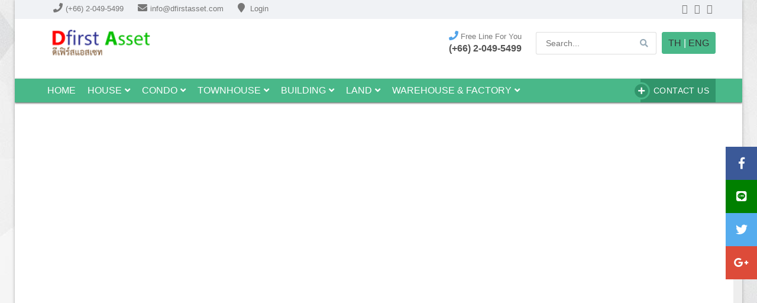

--- FILE ---
content_type: text/html
request_url: https://www.dfirstasset.com/en/warehouse/rent/26012018-443.html
body_size: 9108
content:

<!DOCTYPE html>
<html lang="en">
<head>

<!-- Google Tag Manager -->
<script>(function(w,d,s,l,i){w[l]=w[l]||[];w[l].push({'gtm.start':
new Date().getTime(),event:'gtm.js'});var f=d.getElementsByTagName(s)[0],
j=d.createElement(s),dl=l!='dataLayer'?'&l='+l:'';j.async=true;j.src=
'https://www.googletagmanager.com/gtm.js?id='+i+dl;f.parentNode.insertBefore(j,f);
})(window,document,'script','dataLayer','GTM-N7K7P2D');</script>
<!-- End Google Tag Manager -->
<!---STRAT Page Title--->
<meta http-equiv="Content-Type" content="text/html; charset=utf-8" />
<meta name="viewport" content="width=device-width, initial-scale=1, maximum-scale=1" />
<meta http-equiv="X-UA-Compatible" content="IE=edge">
<meta name="language" content="english">
<meta name="city" content="thailand">
<meta name="country" content="TH">
<meta name="msvalidate.01" content="04EB7E72E328B618E53EADB890D0705C" />
<meta name="google-site-verification" content="aWcY0478IPp7gH7JvXE7nJQxjm8IHLrezfw0Te31f2I" />

<!-- Page Title -->
<title> Warehouse and factory lease Free Zone Bangna Rd.Bankpakong </title>
<meta name="description" content=" Warehouse and factory lease Free Zone Bangna Rd.Bankpakong Warehouse and Factory for lease&nbsp; Bangna-trad Rd., K.M.52, Thakham, Bankpakong, Chachoengsao.Total Area 1080 sqm..Floor load 3,000 kg./sq.m/Height 6 m.
&nbsp;" />
<meta name="keywords" content=" Warehouse and factory lease Free Zone Bangna Rd.Bankpakong " />
<meta name='distribution' content='global'>
<meta name='robots' content='index,follow'>
<meta name='googlebot' content='archive'>
<meta name="author" content="Dfirst Asset Co., Ltd. Thailand" />
      
<meta property="og:locale" content="en_US" />
<meta property="og:type" content="website" />
<meta property="fb:app_id" content="689042971121011"/>
<meta property="og:title" content=" Warehouse and factory lease Free Zone Bangna Rd.Bankpakong " />
<meta property="og:description" content=" Warehouse and factory lease Free Zone Bangna Rd.Bankpakong Warehouse and Factory for lease&nbsp; Bangna-trad Rd., K.M.52, Thakham, Bankpakong, Chachoengsao.Total Area 1080 sqm..Floor load 3,000 kg./sq.m/Height 6 m.
&nbsp;" />
<meta property="og:url" content="https://www.dfirstasset.com/en/warehouse/rent/26012018-443.html" />
<meta property="og:site_name" content="Dfirst Asset" />
<meta property="og:image" content="https://www.dfirstasset.com/images/property/26012018-66436/26012018-2138005191.jpg" />
<meta name="og:image:secure_url" content="images/property/26012018-66436/26012018-2138005191.jpg">
<link rel="image_src" type="image/jpeg" href="images/property/26012018-66436/26012018-2138005191.jpg">

<meta name="twitter:card" content="summary_large_image" />
<meta name="twitter:title" content=" Warehouse and factory lease Free Zone Bangna Rd.Bankpakong " />
<meta name="twitter:description" content=" Warehouse and factory lease Free Zone Bangna Rd.Bankpakong Warehouse and Factory for lease&nbsp; Bangna-trad Rd., K.M.52, Thakham, Bankpakong, Chachoengsao.Total Area 1080 sqm..Floor load 3,000 kg./sq.m/Height 6 m.
&nbsp;" />
<meta name="twitter:site" content="@DfirstAsset" />
<link rel='alternate' hreflang='th-th' href='https://www.dfirstasset.com/en/warehouse/rent/26012018-443.html' />
<link rel='alternate' hreflang='en-th' href='https://www.dfirstasset.com/en/warehouse/rent/26012018-443.html' />
<link rel='alternate' hreflang='sg-th' href='https://www.dfirstasset.com/en/warehouse/rent/26012018-443.html' />
<link rel='alternate' hreflang='en' href='https://www.dfirstasset.com/en/warehouse/rent/26012018-443.html' />
<link rel='alternate' hreflang='en-us' href='https://www.dfirstasset.com/en/warehouse/rent/26012018-443.html' />
<link rel="canonical" href="https://www.dfirstasset.com/en/warehouse/rent/26012018-443.html"  />
<!---END Page Title--->
<base href="/" />


<!-- Fav and touch icons -->
<link rel="shortcut icon" type="image/x-icon" href="assets/images/fav_touch_icons/favicon.ico" />
<link rel="apple-touch-icon" href="assets/images/fav_touch_icons/apple-touch-icon.png" />
<link rel="apple-touch-icon" sizes="72x72" href="assets/images/fav_touch_icons/apple-touch-icon-72x72.png" />
<link rel="apple-touch-icon" sizes="114x114" href="assets/images/fav_touch_icons/apple-touch-icon-114x114.png" />

<!-- Google Web Font -->
<link href="https://fonts.googleapis.com/css?family=Arimo:400,400i,700,700i&amp;ampCabin:400,400i,500,500i,600,600i,700&amp;ampLato:400,400i,700,700i,900&amp;ampOpen+Sans:400,400i,600,600i,700,700i&amp;ampOswald:300,400,500,600,700&amp;ampPoppins:300,400,500,600,700&amp;ampRaleway:300,300i,400,400i,500,500i,600,600i,700,700i,800,800i,900,900i&amp;ampVarela+Round&amp;subset=latin-ext" rel="stylesheet" type="text/css">

<!-- Fonf Awesome -->
<link rel="stylesheet" type="text/css" href="assets/css/font-awesome.min.css" />
<!-- Food Flaticon Font -->
<link rel="stylesheet" type="text/css" href="assets/css/realestate-flaticon.css" />

<!-- Bootstrap CSS -->
<link rel="stylesheet" type="text/css" href="assets/js/datepiker/css/datepicker.css" />
<link rel="stylesheet" type="text/css" href="assets/css/bootstrap.min.css" />
<link rel="stylesheet" type="text/css" href="assets/css/bootstrap-progressbar.css" />
<link rel="stylesheet" type="text/css" href="assets/css/bootstrap-select.css" />


<!-- ********************** Owl Carousel ******************-->
<link rel="stylesheet" type="text/css" href="assets/css/owl.carousel.css" />

<!-- Template CSS -->
<link rel="stylesheet" type="text/css" href="assets/css/style.css" />
<link rel="stylesheet" type="text/css" id="jssDefault" href="assets/theme-colors/color5.css" />

<script type='text/javascript'>
var isCtrl = false;
document.onkeyup=function(e)
{
if(e.which == 17)
isCtrl=false;
}
document.onkeydown=function(e)
{
if(e.which == 123)
isCtrl=true;
if (((e.which == 85) || (e.which == 65) || (e.which == 88) || (e.which == 67) || (e.which == 86) || (e.which == 2) || (e.which == 3) || (e.which == 123) || (e.which == 83)) && isCtrl == true)
{
alert('This is Function Disabled');
return false;
}
}
// right click code
var isNS = (navigator.appName == "Netscape") ? 1 : 0;
if(navigator.appName == "Netscape") document.captureEvents(Event.MOUSEDOWN||Event.MOUSEUP);
function mischandler(){
    alert('This is Function Disabled');
return false;
}
function mousehandler(e){
var myevent = (isNS) ? e : event;
var eventbutton = (isNS) ? myevent.which : myevent.button;
if((eventbutton==2)||(eventbutton==3)) return false;
}
document.oncontextmenu = mischandler;
document.onmousedown = mousehandler;
document.onmouseup = mousehandler;
//select content code disable  alok goyal
function killCopy(e){
return false
}
function reEnable(){
return true
}
document.onselectstart=new Function ("return false")
if (window.sidebar){
document.onmousedown=killCopy
document.onclick=reEnable
}
</script>
<style>
@media screen and (max-width: 800px){
 #my-content { display: none; }   /* hide it elsewhere */
 
}
img, embed, object, video {
  max-width: 100%;
}
.sorting-bar { margin-top:-55px; }
h1 { text-transform:capitalize; font-size:24px;}
@media screen and (max-width: 890px){
	.sorting-bar { margin-top:-60px; }
h1 { text-transform:capitalize; font-size:22px;}

}

@media screen and (max-width: 768px){
	.sorting-bar { margin-top:-100px; }
h1 { text-transform:capitalize; font-size:20px;}
#hinden { display:none;}
 
}
@media screen and (max-width: 600px){
h1 { text-transform:capitalize; font-size:18px;}
}

		</style>
</head>
<body style="background-image:url(body-bg-1.jpg);">
<!-- Google Tag Manager (noscript) -->
<noscript><iframe src="https://www.googletagmanager.com/ns.html?id=GTM-N7K7P2D"
height="0" width="0" style="display:none;visibility:hidden"></iframe></noscript>
<!-- End Google Tag Manager (noscript) -->
<script type="application/ld+json">
{
 "@context": "http://schema.org",
 "@type": "BreadcrumbList",
 "itemListElement":
 [
  {
   "@type": "ListItem",
   "position": 1,
   "item":
   {"@type": "WebPage",
    "@id": "/",
    "name": "Home"
    }
  },
  {
   "@type": "ListItem",
  "position": 2,
  "item":
   {"@type": "WebPage",
     "@id": "/en/warehouse.html",
     "name": "warehouse"
   }
  },
  {
   "@type": "ListItem",
  "position": 3,
  "item":
   {"@type": "WebPage",
     "@id": "/en/warehouse/rent.html",
     "name": " for rent "
   }
  }
 ]
}
</script>

	<!--  WRAPPER -->
	<div id="wrapper" class="boxed">
	<!-- Mobile menu overlay background -->
	<div class="page-overlay"></div>



<!-- BEGIN HEADER -->
	<header id="header" class="header-default">
		<div id="top-bar">
			<div class="container">
				<div class="row">
					<div class="col-sm-12">					
						<ul id="top-info">
							<li><i class="fa  fa-phone fa-2"></i>(+66) 2-049-5499</li>
							<li><i class="fa  fa-envelope fa-2"></i>info@dfirstasset.com</a></li>
							<li><a href="user/pages/examples/sign-in.php" rel="nofollow"><i class="fa  fa-map-marker fa-2"></i> Login</a></li>						</ul>
						<ul class="socials-box pull-right">
							<li><a href="#"><i class="fa  fa-facebook fa-2"></i></a></li>
							<li><a href="#"><i class="fa fa-twitter fa-2"></i></a></li>
							<li><a href="#"><i class="fa fa-google-plus fa-2"></i></a></li>
						</ul>						
					</div>
				</div>
			</div>
		</div>
		<div class="container navbar-header">
			<div class="row">
				<div class="col-md-12">
					<div class="col-md-3 header-left">
						<a href="index.html" class="logo"><img src="https://www.dfirstasset.com/assets/images/logo.png?v=102" alt=""></a>
					</div>
						<div class="col-md-9 header-right">
							<div class="call-center">
								<div><i class="fa  fa-phone fa-2"></i> Free Line For You
									<span>(+66) 2-049-5499</span></div>
							</div>
							<div class="header-search">
								<form class="search-form">
									<input type="text" placeholder="Search...">
									<button type="submit"><i class="fa fa-search"></i></button>
								</form>
							</div>
                            <div class="btn btn-primary btn-sm">
    <a href="th/โกดัง/เช่า.html">TH</a> | <a href="">Eng</a>
                            </div> 
							
						</div>
					</div>
				</div>
			</div>

			<button class="nav-mobile-btn is-closed animated fadeInLeft" data-toggle="offcanvas">
				<span class="hamb-top"></span>
				<span class="hamb-middle"></span>
				<span class="hamb-bottom"></span>
			</button>

			<button class="search-mobile-btn s-is-closed animated fadeInRight" data-toggle="s-offcanvas">
				<i class="fa fa-search"></i>
			</button>
﻿<div id="nav-section">
				<div class="nav-background">
						<div class="container">
							<div class="row">
								<div class="col-md-12">

									<!-- BEGIN MAIN MENU -->
									<nav id="nav-mobile" class="navbar">
										<div class="special-actions">
												<a class="btn btn-primary" href="contact.php"><i class="fa fa-plus"></i>Contact Us</a>
										</div>
										<ul class="nav navbar-nav">
											<li>
												<a  href="en.php">HOME</a>
												
											</li>
											
											<li class="dropdown">
												<a href="#" data-toggle="dropdown" data-hover="dropdown">house<i class="fa fa-angle-down"></i></a>
												<ul class="dropdown-menu">
													
													<li><a href="en/house/sale.html">House for sale</a></li>
													<li><a href="en/house/rent.html">House for rent</a></li>
													
												</ul>
											</li>
											<li class="dropdown">
												<a href="#" data-toggle="dropdown" data-hover="dropdown">Condo<i class="fa fa-angle-down"></i></a>
												<ul class="dropdown-menu">
													<li><a href="en/condo/sale.html">Condo for sale</a></li>
													<li><a href="en/condo/rent.html">Condo for rent</a></li>												
												</ul>
											</li>
                                            
                                            <li class="dropdown">
												<a href="#" data-toggle="dropdown" data-hover="dropdown">townhouse<i class="fa fa-angle-down"></i></a>
												<ul class="dropdown-menu">
													<li><a href="en/townhouse/sale.html">Townhouse for sale</a></li>
													<li><a href="en/townhouse/rent.html">Townhouse for rent</a></li>
													
												</ul>
											</li>
                                            
                                            <li class="dropdown">
												<a href="#" data-toggle="dropdown" data-hover="dropdown">building<i class="fa fa-angle-down"></i></a>
												<ul class="dropdown-menu">
													<li><a href="en/building/sale.html">Building for sale</a></li>
													<li><a href="en/building/rent.html">Building for rent</a></li>												
												</ul>
											</li>
                                            
                                            <li class="dropdown">
												<a href="#" data-toggle="dropdown" data-hover="dropdown">land<i class="fa fa-angle-down"></i></a>
												<ul class="dropdown-menu">
													<li><a href="en/land/sale.html">Land for sale</a></li>
													<li><a href="en/land/rent.html">Land for rent</a></li>												
												</ul>
											</li>
                                            
                                            <li class="dropdown">
												<a href="#" data-toggle="dropdown" data-hover="dropdown">Warehouse & factory<i class="fa fa-angle-down"></i></a>
												<ul class="dropdown-menu">
													<li><a href="en/warehouse/rent.html">Warehouse for rent</a></li>
													<li><a href="en/factory/rent.html">Factory for rent</a></li>												
												</ul>
													</li>
												</ul>
											</li>
                                            
											
											
										</ul>
									</nav>
									<!-- END MAIN MENU -->

								</div>
							</div>
						</div>
					</div>
			</div>			
		</header>
	<!-- END HEADER -->
       
		<!-- BEGIN SITE MAP -->
		<div class="site-map" hidden="yes">
			<div class="container">
				<a href="en.html">en</a>
				<a href="en/warehouse.html">warehouse</a>
				<a href="en/warehouse/rent.html">rent</a>
                <a href="#"> Warehouse and factory lease Free Zone Bangna Rd.Bankpakong </a>
			</div>
		</div>
		<!-- END SITE MAP -->

		<!-- BEGIN DETAIL PAGE  -->
		<section class="main-content sorting-bar">
				<div class="container">
					<div class="row">
						<div class="col-md-9 col-sm-8">
							<div class="product-cheader edit-marginBottom20 text-uppercase">
								<div class="product-topicon">
									<div class="col-md-12">
										<h1> Warehouse and factory lease Free Zone Bangna Rd.Bankpakong </h1>
										<span class="text-small"><i class="fa fa-map-marker icon"></i> Chachoengsao,Bang Pakong &nbsp;<i class="fa fa-calendar" aria-hidden="true"></i> 2018-01-26 &nbsp;<i class="fa fa-users" aria-hidden="true"></i> View 871</span>
                                        
									</div>                                  
									<div class=" col-md-5 pull-right text-right edit-padding0">
										<ul class="socials-box">
											<li><a href="#"><div class="social-square-border icon-sm"><i class="fa  fa-heart-o"></i></div></a></li>
											<li><a onclick="javascript:window.print()"><div class="social-square-border icon-sm"><i class="fa  fa-print"></i></div></a></li>
                                            
										</ul>
									</div>
                                      
								</div>

								<div class="product-topinfo">
									<ul class="amenities">
			<li><i class="fa fa-home"></i> warehouse</li>
		                          
                                                                                   
                                                
                                        
       <li><i class="glyph-icon flaticon-building-a-house"></i> 1080</li>                                        
									</ul>
									<div class="property-id">ID: #432</div>
								</div>

							</div>
                            
							<div class="product-item-slide">
								 
<style>
.frame {  
    height: 450px; /*can be anything*/
	width:auto; 
    position: relative;
	background-color: #eee;
}
.frame img {  
    max-height: 100%;  
    max-width: 100%; 
    width: auto;
    height: auto;
    position: absolute;  
    top: 0;  
    bottom: 0;  
    left: 0;  
    right: 0;  
    margin: auto;
}
@media (max-width: 600px) { .frame { height: 250px }}
</style>
								 <div id="item-images" class="owl-carousel">
                 
                                <div  class="item frame">
<img src="images/property/26012018-66436/26012018-2138005191.jpg"  alt=" Warehouse and factory lease Free Zone Bangna Rd.Bankpakong  images 0"/>
</div>      </div> 	

<div id="item-thumbs" class="owl-carousel">
									
 
 <div class="item">  
	<img src="images/property/26012018-66436/26012018-2138005191.jpg" style="max-height:90px; margin:auto;"/>
	</div>	
		</div>
							</div>
                            
							<div class="main-content edit-marginTop20">
							<div class="edit-marginBottom20">					                             
                                
                     
						<div class="tabs edit-marginTop20">
									<ul class="tab-links">
											<li class="active"><a href="#tab1"><i class="glyph-icon flaticon-browse-home"></i>
					            <span>Description</span></a></li>
											<li><a href="#tab2"><i class="fa fa-location-arrow" aria-hidden="true"></i>

					            <span>Location</span></a></li>
											<li><a href="#tab3"><i class="fa fa-money"></i>
					            <span> THB: 130</span></a></li>
									</ul>

									<div class="tab-content">
											<div id="tab1" class="tab active" style="color:#000;">
                                              <p>Warehouse and Factory for lease&nbsp; Bangna-trad Rd., K.M.52, Thakham, Bankpakong, Chachoengsao.Total Area 1080 sqm..Floor load 3,000 kg./sq.m/Height 6 m.<br />
&nbsp;</p>
  
                                                
											</div>

<div id="tab2" class="tab">	
<p></p>									
 <div id="locationSingle-map" class="googleMap" ></div>
								
									  </div>
                                            <div id="tab3" class="tab">	
                                            Price : 130 ฿
                                            </div>


											
									</div>
						 </div>
                                 <div class="line-it-button" data-lang="th" data-type="share-a" data-url="https://www.dfirstasset.com/en/warehouse/rent/26012018-443.html" style="display: none;"></div>
<script src="https://d.line-scdn.net/r/web/social-plugin/js/thirdparty/loader.min.js" async defer></script>
<div class="g-plus" data-action="share"></div>

    <script>
      window.___gcfg = {
        lang: 'th',
        parsetags: 'onload'
      };
    </script>
    <script src="https://apis.google.com/js/platform.js" async defer></script>
    <a style="background-color:#0x33a5f0;" href="https://twitter.com/share?url=https://www.dfirstasset.com/en/warehouse/rent/26012018-443.html" target="_blank">
 <i class="fa fa-twitter fa-fw"></i> Twitter</a>
<!-- Load Facebook SDK for JavaScript -->
<div id="fb-root"></div>
<script>(function(d, s, id) {
  var js, fjs = d.getElementsByTagName(s)[0];
  if (d.getElementById(id)) return;
  js = d.createElement(s); js.id = id;
  js.src = 'https://connect.facebook.net/th_TH/sdk.js#xfbml=1&version=v2.12';
  fjs.parentNode.insertBefore(js, fjs);
}(document, 'script', 'facebook-jssdk'));</script>                               
                                  
  <!-- Your share button code -->
  <div class="fb-like" data-href="https://www.dfirstasset.com/en/warehouse/rent/26012018-443.html" data-width="450" data-layout="button_count" data-action="like" data-size="small" data-show-faces="false" data-share="true"></div> 
<br>
				
   

								
							</div>
							
							</div>
                                                        
						</div>                            
                       													
							<!-- BEGIN SEARCH FILTER  -->
                       <div class="col-md-3 col-sm-4">
                        <div>
                            <div class="sb-persons">
									<h4 class="widget-title">Contact Agent</h4>
									<div class="person-item">
										<div class="person-box">
											<div class="person-image" id="hinden">
												<a href="#"><img src="images/Agent.jpg" ><div class="overlay"></div></a>
												<ul class="socials-box">
													<li><a href="#"><i class="fa  fa-facebook"></i></a></li>
													<li><a href="#"><i class="fa fa-twitter"></i></a></li>
													<li><a href="#"><i class="fa fa-google-plus"></i></a></li>
												</ul>
											</div>
											<div class="person-content">
												<h4><a href="#">grid </a><small class="text-normal">Bangkok</small></h4>
												<span class="small-title"></span>
												<hr>
												<ul class="person-contacts">
													<li><font color="green" size="+1"><i class="fa fa-phone"> :</i>0862474302</font></li>
													<li><font color="green"><i>Id_line :</i></font></li>
													<li><i class="fa fa-envelope-o"></i> kgwinner1@gmail.com</li>
												</ul>
												<hr>
												<div class="comment-respond">
													<form method="POST" id="comment-form" class="comment-form" action="sendmail/email.php">
														<div class="row">
															<div class="col-sm-12">
																<div class="form-group"> <!-- Name field !-->
																	<input type="text" class="form-control" id="name" name="name" placeholder="Full Name" required>
																</div>
																<div class="form-group"> <!-- Phone field !-->
																	<input type="number" class="form-control" id="phone" name="phone" placeholder="Your Phone Number" required>
																</div>
                                                                <div class="form-group"> <!-- Phone field !-->
																	<input type="text" class="form-control" id="name" name="id_line" placeholder="Id Line">
																</div>
																<div class="form-group"> <!-- Email field !-->
																	<input type="email" class="form-control" id="email" name="email_contact" placeholder="Your Email" required>
																</div>
															</div>
															<div class="col-sm-12">
																<div class="form-group"> <!-- Time field !-->
																		<textarea class="form-control" id="comment" name="message" placeholder="Message">Hello, I found your Warehouse and factory lease Free Zone Bangna Rd.Bankpakong  (price ฿130). Is it still available? If yes, Thank you.</textarea>
																</div>
															</div>
															<div class="col-sm-12 edit-marginTop10">
        <input type="hidden" value="" name="email_user" >
          <input type="hidden" value="http://www.dfirstasset.com/en/warehouse/rent/26012018-443.html" name="url" > 
                                                            
																<button type="submit" class="btn btn-primary btn-sm">Send Message</button>
															</div>
														</div>
													</form>
												</div>
											</div>
										</div>
									</div>
								</div>
                              
                                <!-- END SEARCH FILTER  -->  </div>
                                		
								
							
						</div> <!-- END col  -->
					</div> <!-- END row  -->
				</div> <!-- END container  -->
		</section>
		<!-- END DETAIL PAGE -->

		<!-- BEGIN FEATURED PROPERTY  -->
		<section class="edit-padding0">
			<div class="container">
				<h4 class="featured-property-title"><i class="fa fa-check" aria-hidden="true"></i> Recommended areas </h4>
			</div>
			<div class="featured-property overflow-visible ct-background-color" data-bgcolor="#fff" data-borderTop="1px solid #e2e2e2">
				<div class="container">
							<div class="owl-carousel owl-featured edit-paddingBoth40 owl-top-nav">
								
                                
					          				              <div class="item"><!-- On item  -->
					              <div class="item-box">
					                					                <label class="decor-label to-let"> rent </label>
					                <a href="en/warehouse/rent/26012018-445.html">
					                  <div class="main-content">
					                    <div class="image-box">
					                      
					                       
	<img  src="images/property/26012018-90764/26012018-1567800993.jpg" style="height:170px; display: block; margin: 0 auto;" title="warehouserent" >					                      
					                      <div class="overlay-box"><div class="overlay"></div><i class="fa fa-search"></i></div>
					                      </div>
					                    <div class="main-info">
					                      <div class="property-tilte" style="font-size:15px; color:green;">
					                      Warehouse and factory 630 lease Free Zone Bangna Rd.Bankpakong 					                        </div>
					                      <div class="property-price">
					                        <span style="font-size:14px; color:#000">THB 130</span>
					                        </div>
					                      <hr>
					                      <div class="property-desc">
					                        <i class="fa fa-map-marker icon"></i> <strong>Chachoengsao</strong>,<strong>Bang Pakong</strong>
					                        </div>
					                      <div class="property-category">
					                        <span class="decor"></span>
					                        <span class="title">Read more</span>
					                        </div>
					                      </div>
					                    </div>
				                    </a>
					                <div class="property-bottom-info">
					                  
					                <div class="text-left">
							        <font color="#fff">Area:&nbsp; </font>
                                                                      
                                                                    
							      
                                  <span>630 sqm.</span> 							          
						            </div>
					                  </div>
					                </div>
			                  </div>
					            				              <div class="item"><!-- On item  -->
					              <div class="item-box">
					                					                <label class="decor-label to-let"> rent </label>
					                <a href="en/warehouse/rent/27072017-39.html">
					                  <div class="main-content">
					                    <div class="image-box">
					                      
					                       
	<img  src="images/property/27072017-91304/27072017-1136432752.jpg" style="height:170px; display: block; margin: 0 auto;" title="warehouserent" >					                      
					                      <div class="overlay-box"><div class="overlay"></div><i class="fa fa-search"></i></div>
					                      </div>
					                    <div class="main-info">
					                      <div class="property-tilte" style="font-size:15px; color:green;">
					                   Warehouse for rent Bangna 39BangPakong 1550 sq.m					                        </div>
					                      <div class="property-price">
					                        <span style="font-size:14px; color:#000">THB 160</span>
					                        </div>
					                      <hr>
					                      <div class="property-desc">
					                        <i class="fa fa-map-marker icon"></i> <strong>Chachoengsao</strong>,<strong>Bang Pakong</strong>
					                        </div>
					                      <div class="property-category">
					                        <span class="decor"></span>
					                        <span class="title">Read more</span>
					                        </div>
					                      </div>
					                    </div>
				                    </a>
					                <div class="property-bottom-info">
					                  
					                <div class="text-left">
							        <font color="#fff">Area:&nbsp; </font>
                                                                      
                                                                    
							      
                                  <span>1550 sqm.</span> 							          
						            </div>
					                  </div>
					                </div>
			                  </div>
					            				              <div class="item"><!-- On item  -->
					              <div class="item-box">
					                					                <label class="decor-label to-let"> rent </label>
					                <a href="en/warehouse/rent/26012018-442.html">
					                  <div class="main-content">
					                    <div class="image-box">
					                      
					                       
	<img  src="images/property/26012018-22757/26012018-1990217696.jpg" style="height:170px; display: block; margin: 0 auto;" title="warehouserent" >					                      
					                      <div class="overlay-box"><div class="overlay"></div><i class="fa fa-search"></i></div>
					                      </div>
					                    <div class="main-info">
					                      <div class="property-tilte" style="font-size:15px; color:green;">
					                      Rent warehouse and factory Free Zone Bankpakong Bangna Rd.					                        </div>
					                      <div class="property-price">
					                        <span style="font-size:14px; color:#000">THB 130</span>
					                        </div>
					                      <hr>
					                      <div class="property-desc">
					                        <i class="fa fa-map-marker icon"></i> <strong>Chachoengsao</strong>,<strong>Bang Pakong</strong>
					                        </div>
					                      <div class="property-category">
					                        <span class="decor"></span>
					                        <span class="title">Read more</span>
					                        </div>
					                      </div>
					                    </div>
				                    </a>
					                <div class="property-bottom-info">
					                  
					                <div class="text-left">
							        <font color="#fff">Area:&nbsp; </font>
                                                                      
                                                                    
							      
                                  <span>1872 sqm.</span> 							          
						            </div>
					                  </div>
					                </div>
			                  </div>
					            				              <div class="item"><!-- On item  -->
					              <div class="item-box">
					                					                <label class="decor-label to-let"> rent </label>
					                <a href="en/warehouse/rent/26012018-443.html">
					                  <div class="main-content">
					                    <div class="image-box">
					                      
					                       
	<img  src="images/property/26012018-66436/26012018-2138005191.jpg" style="height:170px; display: block; margin: 0 auto;" title="warehouserent" >					                      
					                      <div class="overlay-box"><div class="overlay"></div><i class="fa fa-search"></i></div>
					                      </div>
					                    <div class="main-info">
					                      <div class="property-tilte" style="font-size:15px; color:green;">
					                    Warehouse and factory lease Free Zone Bangna Rd.Bankpakong 					                        </div>
					                      <div class="property-price">
					                        <span style="font-size:14px; color:#000">THB 130</span>
					                        </div>
					                      <hr>
					                      <div class="property-desc">
					                        <i class="fa fa-map-marker icon"></i> <strong>Chachoengsao</strong>,<strong>Bang Pakong</strong>
					                        </div>
					                      <div class="property-category">
					                        <span class="decor"></span>
					                        <span class="title">Read more</span>
					                        </div>
					                      </div>
					                    </div>
				                    </a>
					                <div class="property-bottom-info">
					                  
					                <div class="text-left">
							        <font color="#fff">Area:&nbsp; </font>
                                                                      
                                                                    
							      
                                  <span>1080 sqm.</span> 							          
						            </div>
					                  </div>
					                </div>
			                  </div>
					            				              <div class="item"><!-- On item  -->
					              <div class="item-box">
					                					                <label class="decor-label to-let"> rent </label>
					                <a href="en/warehouse/rent/13112024-1353.html">
					                  <div class="main-content">
					                    <div class="image-box">
					                      
					                       
	<img  src="images/property/13112024-35786/13112024-1336772266.jpg" style="height:170px; display: block; margin: 0 auto;" title="warehouserent" >					                      
					                      <div class="overlay-box"><div class="overlay"></div><i class="fa fa-search"></i></div>
					                      </div>
					                    <div class="main-info">
					                      <div class="property-tilte" style="font-size:15px; color:green;">
					                     โกดัง โรงงาน ให้เช่า เขตปลอดภาษี 1,218 - 5,082 ตรม บางปะกง ฉะเชิงเทรา					                        </div>
					                      <div class="property-price">
					                        <span style="font-size:14px; color:#000">THB 175</span>
					                        </div>
					                      <hr>
					                      <div class="property-desc">
					                        <i class="fa fa-map-marker icon"></i> <strong>Chachoengsao</strong>,<strong>Bang Pakong</strong>
					                        </div>
					                      <div class="property-category">
					                        <span class="decor"></span>
					                        <span class="title">Read more</span>
					                        </div>
					                      </div>
					                    </div>
				                    </a>
					                <div class="property-bottom-info">
					                  
					                <div class="text-left">
							        <font color="#fff">Area:&nbsp; </font>
                                                                      
                                                                    
							      
                                  <span>5082 sqm.</span> 							          
						            </div>
					                  </div>
					                </div>
			                  </div>
					            				              <div class="item"><!-- On item  -->
					              <div class="item-box">
					                					                <label class="decor-label to-let"> rent </label>
					                <a href="en/warehouse/rent/12112017-325.html">
					                  <div class="main-content">
					                    <div class="image-box">
					                      
					                       
	<img  src="images/property/12112017-19936/12112017-1386882037.jpg" style="height:170px; display: block; margin: 0 auto;" title="warehouserent" >					                      
					                      <div class="overlay-box"><div class="overlay"></div><i class="fa fa-search"></i></div>
					                      </div>
					                    <div class="main-info">
					                      <div class="property-tilte" style="font-size:15px; color:green;">
					                    Warehouse for rent 3875 sq.m.Bangpakong, Chachoengsao					                        </div>
					                      <div class="property-price">
					                        <span style="font-size:14px; color:#000">THB 775,000</span>
					                        </div>
					                      <hr>
					                      <div class="property-desc">
					                        <i class="fa fa-map-marker icon"></i> <strong>Chachoengsao</strong>,<strong>Bang Pakong</strong>
					                        </div>
					                      <div class="property-category">
					                        <span class="decor"></span>
					                        <span class="title">Read more</span>
					                        </div>
					                      </div>
					                    </div>
				                    </a>
					                <div class="property-bottom-info">
					                  
					                <div class="text-left">
							        <font color="#fff">Area:&nbsp; </font>
                                                                      
                                                                    
							      
                                  <span>3875 sqm.</span> 							          
						            </div>
					                  </div>
					                </div>
			                  </div>
					            				              <div class="item"><!-- On item  -->
					              <div class="item-box">
					                					                <label class="decor-label to-let"> rent </label>
					                <a href="en/warehouse/rent/26012018-444.html">
					                  <div class="main-content">
					                    <div class="image-box">
					                      
					                       
	<img  src="images/property/26012018-87288/26012018-1723689162.jpg" style="height:170px; display: block; margin: 0 auto;" title="warehouserent" >					                      
					                      <div class="overlay-box"><div class="overlay"></div><i class="fa fa-search"></i></div>
					                      </div>
					                    <div class="main-info">
					                      <div class="property-tilte" style="font-size:15px; color:green;">
					                               Warehouse and factory 15666 lease Free Zone Bangna Rd.Bankpakong 					                        </div>
					                      <div class="property-price">
					                        <span style="font-size:14px; color:#000">THB 130</span>
					                        </div>
					                      <hr>
					                      <div class="property-desc">
					                        <i class="fa fa-map-marker icon"></i> <strong>Chachoengsao</strong>,<strong>Bang Pakong</strong>
					                        </div>
					                      <div class="property-category">
					                        <span class="decor"></span>
					                        <span class="title">Read more</span>
					                        </div>
					                      </div>
					                    </div>
				                    </a>
					                <div class="property-bottom-info">
					                  
					                <div class="text-left">
							        <font color="#fff">Area:&nbsp; </font>
                                                                      
                                                                    
							      
                                  <span>15666 sqm.</span> 							          
						            </div>
					                  </div>
					                </div>
			                  </div>
					            				              <div class="item"><!-- On item  -->
					              <div class="item-box">
					                					                <label class="decor-label to-let"> rent </label>
					                <a href="en/warehouse/rent/27072017-38.html">
					                  <div class="main-content">
					                    <div class="image-box">
					                      
					                       
	<img  src="images/property/27072017-66620/27072017-1400520266.jpg" style="height:170px; display: block; margin: 0 auto;" title="warehouserent" >					                      
					                      <div class="overlay-box"><div class="overlay"></div><i class="fa fa-search"></i></div>
					                      </div>
					                    <div class="main-info">
					                      <div class="property-tilte" style="font-size:15px; color:green;">
					                    Warehouse for rent Bangna 39 Bangpakong 1200-10000 sqm.					                        </div>
					                      <div class="property-price">
					                        <span style="font-size:14px; color:#000">THB 150</span>
					                        </div>
					                      <hr>
					                      <div class="property-desc">
					                        <i class="fa fa-map-marker icon"></i> <strong>Chachoengsao</strong>,<strong>Bang Pakong</strong>
					                        </div>
					                      <div class="property-category">
					                        <span class="decor"></span>
					                        <span class="title">Read more</span>
					                        </div>
					                      </div>
					                    </div>
				                    </a>
					                <div class="property-bottom-info">
					                  
					                <div class="text-left">
							        <font color="#fff">Area:&nbsp; </font>
                                                                      
                                                                    
							      
                                  <span>1200 sqm.</span> 							          
						            </div>
					                  </div>
					                </div>
			                  </div>
					            				              <div class="item"><!-- On item  -->
					              <div class="item-box">
					                					                <label class="decor-label to-let"> rent </label>
					                <a href="en/warehouse/rent/26012018-441.html">
					                  <div class="main-content">
					                    <div class="image-box">
					                      
					                       
	<img  src="images/property/26012018-21514/26012018-396698366.jpg" style="height:170px; display: block; margin: 0 auto;" title="warehouserent" >					                      
					                      <div class="overlay-box"><div class="overlay"></div><i class="fa fa-search"></i></div>
					                      </div>
					                    <div class="main-info">
					                      <div class="property-tilte" style="font-size:15px; color:green;">
					                      Warehouse and factory for lease Bangna km.52					                        </div>
					                      <div class="property-price">
					                        <span style="font-size:14px; color:#000">THB 80,000</span>
					                        </div>
					                      <hr>
					                      <div class="property-desc">
					                        <i class="fa fa-map-marker icon"></i> <strong>Chachoengsao</strong>,<strong>Bang Pakong</strong>
					                        </div>
					                      <div class="property-category">
					                        <span class="decor"></span>
					                        <span class="title">Read more</span>
					                        </div>
					                      </div>
					                    </div>
				                    </a>
					                <div class="property-bottom-info">
					                  
					                <div class="text-left">
							        <font color="#fff">Area:&nbsp; </font>
                                                                      
                                                                    
							      
                                  <span>680 sqm.</span> 							          
						            </div>
					                  </div>
					                </div>
			                  </div>
					            <!-- OFF item  -->
						
                                
						</div>
				</div>
			</div>
		</section>
		<!-- END FEATURED PROPERTY  -->
        
<div align="center">
 <a class="btn btn-primary btn-sm  text-center" href="th/warehouse/rent.html">All view property <i class="fa fa-chevron-right"></i></a>
 </div>
		
		<!--BEGIN FOOTER -->
		<footer id="footer" class="footer-background">		

			<!--BEGIN COPYRIGHT -->
			<div id="copyright">
				
				<div class="container">
					<div class="row">
						<div class="col-sm-12">
						<span class="allright">
 <font color="#fff">Copyright © 2018 Dfirst Asset | www.dfirstasset.com</font></span>
					</div>
					</div>
				</div>
			</div>
			<!-- END COPYRIGHT -->
		</footer>
		
		<link rel="stylesheet" href="https://use.fontawesome.com/releases/v5.0.13/css/all.css" >
<div class="icon-bar2">
<div class="column">       
<a target="_blank" href="https://www.facebook.com/sharer/sharer.php?u=https://www.dfirstasset.com%2Fen%2Fwarehouse%2Frent%2F26012018-443.html" class="facebook"><i class="fab fa-facebook-f"></i></a>
</div>

 <div class="column">
<a target="_blank" href="https://social-plugins.line.me/lineit/share?url=https://www.dfirstasset.com%2Fen%2Fwarehouse%2Frent%2F26012018-443.html" class="line"><i class="fab fa-line"></i></a> 
</div>

 <div class="column">
<a target="_blank" href="https://twitter.com/intent/tweet?url=https://www.dfirstasset.com%2Fen%2Fwarehouse%2Frent%2F26012018-443.html" class="twitter"><i class="fab fa-twitter"></i></a> 
</div>

<div class="column">
<a target="_blank" href="https://plus.google.com/share?url=https://www.dfirstasset.com%2Fen%2Fwarehouse%2Frent%2F26012018-443.html" class="google"><i class="fab fa-google-plus-g"></i></a> 
</div>

</div>		<!-- END FOOTER -->
	</div>
	<!-- END WRAPPER -->
	<!-- Libs -->
	<script type="text/javascript" src="assets/js/common/jquery-1.x-git.min.js"></script>
	<script type="text/javascript" src="assets/js/common.js"></script>
	<script type="text/javascript" src="assets/js/bootstrap-select.js"></script>
	<script type="text/javascript" src="assets/js/bootstrap-progressbar.js"></script>
	<script type="text/javascript" src="assets/js/isotope.pkgd.min.js"></script>
	<script type="text/javascript" src="assets/js/owl.carousel.min.js"></script>
	<!-- Datepiker Script -->
	<script type="text/javascript" src="assets/js/datepiker/js/moment.js"></script>
	<script type="text/javascript" src="assets/js/datepiker/js/bootstrap-datepicker.js"></script>
	
	<!-- Template Scripts -->
	<script type="text/javascript" src="assets/js/scripts.js"></script>
    
	<!-- Location Script and Map -->	
 <script src="https://maps.googleapis.com/maps/api/js?key=AIzaSyDzMNHiVA0WhBSPQ2xZzBZTJikTxsGBoX0&language=th&callback=initMap" type="text/javascript"></script>
	<script type="text/javascript">
    
    jQuery(function($){
    "use strict";

    var pasta = window.pasta || {};

    //  CONTACT MAIN FUNCTION // -------------------

    pasta.mainFunction = function(){

        /*Google map*/

        var customMapType = new google.maps.StyledMapType(
            [
                {
                    "featureType": "water",
                    "elementType": "geometry",
                    "stylers": [
                        {
                            "color": "#c1d2ff"
                        },
                        {
                            "lightness": 17
                        }
                    ]
                },
                {
                    "featureType": "landscape",
                    "elementType": "geometry",
                    "stylers": [
                        {
                            "color": "#F2F2F2"
                        },
                        {
                            "lightness": 20
                        }
                    ]
                },
                {
                    "featureType": "road.highway",
                    "elementType": "geometry.fill",
                    "stylers": [
                        {
                            "color": "#E6E6E6"
                        },
                        {
                            "lightness": 17
                        }
                    ]
                },
                {
                    "featureType": "road.highway",
                    "elementType": "geometry.stroke",
                    "stylers": [
                        {
                            "color": "#ffffff"
                        },
                        {
                            "lightness": 29
                        },
                        {
                            "weight": 0.2
                        }
                    ]
                },
                {
                    "featureType": "road.arterial",
                    "elementType": "geometry",
                    "stylers": [
                        {
                            "color": "#ffffff"
                        },
                        {
                            "lightness": 18
                        }
                    ]
                },
                {
                    "featureType": "road.local",
                    "elementType": "geometry",
                    "stylers": [
                        {
                            "color": "#F2F2F2"
                        },
                        {
                            "lightness": 16
                        }
                    ]
                },
                {
                    "featureType": "poi",
                    "elementType": "geometry",
                    "stylers": [
                        {
                            "color": "#f5f5f5"
                        },
                        {
                            "lightness": 21
                        }
                    ]
                },
                {
                    "featureType": "poi.park",
                    "elementType": "geometry",
                    "stylers": [
                        {
                            "color": "#dedede"
                        },
                        {
                            "lightness": 21
                        }
                    ]
                },
                {
                    "elementType": "labels.text.stroke",
                    "stylers": [
                        {
                            "visibility": "on"
                        },
                        {
                            "color": "#ffffff"
                        },
                        {
                            "lightness": 16
                        }
                    ]
                },
                {
                    "elementType": "labels.text.fill",
                    "stylers": [
                        {
                            "saturation": 36
                        },
                        {
                            "color": "#1b1b1b"
                        },
                        {
                            "lightness": 40
                        }
                    ]
                },
                {
                    "elementType": "labels.icon",
                    "stylers": [
                        {
                            "visibility": "off"
                        }
                    ]
                },
                {
                    "featureType": "transit",
                    "elementType": "geometry",
                    "stylers": [
                        {
                            "color": "#f2f2f2"
                        },
                        {
                            "lightness": 19
                        }
                    ]
                },
                {
                    "featureType": "administrative",
                    "elementType": "geometry.fill",
                    "stylers": [
                        {
                            "color": "#fefefe"
                        },
                        {
                            "lightness": 20
                        }
                    ]
                },
                {
                    "featureType": "administrative",
                    "elementType": "geometry.stroke",
                    "stylers": [
                        {
                            "color": "#fefefe"
                        },
                        {
                            "lightness": 17
                        },
                        {
                            "weight": 1.2
                        }
                    ]
                }
            ],
            {
                name: 'Custom Style'
        });
        var customMapTypeId = 'custom_style';

         window.onload = function () {
         PropertyMap();
         }
        // **********************************//
       //  Property Single Map Configration //
       // *********************************//
        var property = [
           { lat:13.501965518618636,  lng:101.03039869374993,  icon:"assets/images/icon-location.png",}
         ];

        function PropertyMap() {

          var mapOptions = {
              center: new google.maps.LatLng(property[0].lat, property[0].lng),
              zoom:10,
              scrollwheel: false,
              draggable: true,
              disableDefaultUI: true,
              mapTypeControlOptions: {
                  mapTypeIds: [google.maps.MapTypeId.ROADMAP, customMapTypeId]
              },
          };
          var map = new google.maps.Map(document.getElementById("locationSingle-map"), mapOptions);
          map.mapTypes.set(customMapTypeId, customMapType);
          map.setMapTypeId(customMapTypeId);

          for (var i = 0; i < property.length; i++) {
              var data = property[i];
              var myLatlng = new google.maps.LatLng(data.lat, data.lng);
              var marker = new google.maps.Marker({
                  position: myLatlng,
                  map: map,
                  icon: data.icon,
                  title: data.title,
                  animation: google.maps.Animation.DROP,
              });

          }

        }

    };

      // INIT FUNCTIONS //--------------------------

    $(document).ready(function(){
        pasta.mainFunction();
    });

    //   End of INIT FUNCTIONS  //

});

    </script>
	<script type="text/javascript" src="assets/js/contact-mail.js"></script>

	

	
</body>
</html>


--- FILE ---
content_type: text/html; charset=utf-8
request_url: https://accounts.google.com/o/oauth2/postmessageRelay?parent=https%3A%2F%2Fwww.dfirstasset.com&jsh=m%3B%2F_%2Fscs%2Fabc-static%2F_%2Fjs%2Fk%3Dgapi.lb.en.W5qDlPExdtA.O%2Fd%3D1%2Frs%3DAHpOoo8JInlRP_yLzwScb00AozrrUS6gJg%2Fm%3D__features__
body_size: 158
content:
<!DOCTYPE html><html><head><title></title><meta http-equiv="content-type" content="text/html; charset=utf-8"><meta http-equiv="X-UA-Compatible" content="IE=edge"><meta name="viewport" content="width=device-width, initial-scale=1, minimum-scale=1, maximum-scale=1, user-scalable=0"><script src='https://ssl.gstatic.com/accounts/o/2580342461-postmessagerelay.js' nonce="ubQIOl4u30Ci-1CpsVOhRA"></script></head><body><script type="text/javascript" src="https://apis.google.com/js/rpc:shindig_random.js?onload=init" nonce="ubQIOl4u30Ci-1CpsVOhRA"></script></body></html>

--- FILE ---
content_type: text/css
request_url: https://www.dfirstasset.com/assets/css/realestate-flaticon.css
body_size: 1225
content:
	/*
  	Flaticon icon font: Flaticon
  	Creation date: 22/06/2016 15:15
  	*/

@font-face {
  font-family: "Flaticon";
  src: url("../fonts/realestate-fonts/Flaticon.eot");
  src: url("../fonts/realestate-fonts/Flaticond41d.eot?#iefix") format("embedded-opentype"),
       url("../fonts/realestate-fonts/Flaticon.woff") format("woff"),
       url("../fonts/realestate-fonts/Flaticon.ttf") format("truetype"),
       url("../fonts/realestate-fonts/Flaticon.svg#Flaticon") format("svg");
  font-weight: normal;
  font-style: normal;
}

@media screen and (-webkit-min-device-pixel-ratio:0) {
  @font-face {
    font-family: "Flaticon";
    src: url("../fonts/realestate-fonts/Flaticon.svg#Flaticon") format("svg");
  }
}

[class^="flaticon-"]:before, [class*=" flaticon-"]:before,
[class^="flaticon-"]:after, [class*=" flaticon-"]:after {
  font-family: Flaticon;
  font-size: 20px;
  font-style: normal;
  margin-left: 0px;
}

.flaticon-apartment-prices:before { content: "\f100"; }
.flaticon-apartments-prices:before { content: "\f101"; }
.flaticon-apartments-renovation:before { content: "\f102"; }
.flaticon-bathtub-and-shower-head:before { content: "\f103"; }
.flaticon-big-wheel:before { content: "\f104"; }
.flaticon-browse-home:before { content: "\f105"; }
.flaticon-browsing-houses:before { content: "\f106"; }
.flaticon-building-a-house:before { content: "\f107"; }
.flaticon-building-land:before { content: "\f108"; }
.flaticon-burning-home:before { content: "\f109"; }
.flaticon-burning-house:before { content: "\f10a"; }
.flaticon-car-garage:before { content: "\f10b"; }
.flaticon-cctv-security-camera:before { content: "\f10c"; }
.flaticon-coffee-shop-near:before { content: "\f10d"; }
.flaticon-cup-of-hot-coffee:before { content: "\f10e"; }
.flaticon-domestic-dispute:before { content: "\f10f"; }
.flaticon-dream-house:before { content: "\f110"; }
.flaticon-eco-house:before { content: "\f111"; }
.flaticon-electronic-key:before { content: "\f112"; }
.flaticon-electronic-passkey:before { content: "\f113"; }
.flaticon-fitness-facilities:before { content: "\f114"; }
.flaticon-for-rent:before { content: "\f115"; }
.flaticon-for-sale-post:before { content: "\f116"; }
.flaticon-full-swimming-pool-with-stairs:before { content: "\f117"; }
.flaticon-garden-fence:before { content: "\f118"; }
.flaticon-gym-near:before { content: "\f119"; }
.flaticon-handyman-tools:before { content: "\f11a"; }
.flaticon-home-dispute:before { content: "\f11b"; }
.flaticon-home-improvement:before { content: "\f11c"; }
.flaticon-home-map-location:before { content: "\f11d"; }
.flaticon-home-refresh:before { content: "\f11e"; }
.flaticon-home-security:before { content: "\f11f"; }
.flaticon-house-door-key:before { content: "\f120"; }
.flaticon-house-key:before { content: "\f121"; }
.flaticon-house-location:before { content: "\f122"; }
.flaticon-house-of-your-dreams:before { content: "\f123"; }
.flaticon-house-prices-rising:before { content: "\f124"; }
.flaticon-house-prize-discount:before { content: "\f125"; }
.flaticon-house-sale-agreement:before { content: "\f126"; }
.flaticon-house-sale-prices:before { content: "\f127"; }
.flaticon-house-searcher:before { content: "\f128"; }
.flaticon-house-sold-sign:before { content: "\f129"; }
.flaticon-houses-renovation:before { content: "\f12a"; }
.flaticon-incrising-house-prices:before { content: "\f12b"; }
.flaticon-individual-sofa:before { content: "\f12c"; }
.flaticon-kings-size-bed:before { content: "\f12d"; }
.flaticon-long-sofa:before { content: "\f12e"; }
.flaticon-looking-for-an-apartment:before { content: "\f12f"; }
.flaticon-looking-houses:before { content: "\f130"; }
.flaticon-online-real-state:before { content: "\f131"; }
.flaticon-painting-paint-roller:before { content: "\f132"; }
.flaticon-parking-facilities:before { content: "\f133"; }
.flaticon-plan-of-a-house:before { content: "\f134"; }
.flaticon-prices-of-houses:before { content: "\f135"; }
.flaticon-properties-info:before { content: "\f136"; }
.flaticon-properties-information:before { content: "\f137"; }
.flaticon-properties-sale-sign:before { content: "\f138"; }
.flaticon-public-park:before { content: "\f139"; }
.flaticon-real-estate-agent:before { content: "\f13a"; }
.flaticon-real-estate-agreement:before { content: "\f13b"; }
.flaticon-real-estate-home-awards:before { content: "\f13c"; }
.flaticon-real-state-award:before { content: "\f13d"; }
.flaticon-real-state-parking-sign:before { content: "\f13e"; }
.flaticon-real-state-seller:before { content: "\f13f"; }
.flaticon-refresh-home:before { content: "\f140"; }
.flaticon-renovating-apartments:before { content: "\f141"; }
.flaticon-rent-sign:before { content: "\f142"; }
.flaticon-rising-house-prices:before { content: "\f143"; }
.flaticon-searching-for-an-apartment:before { content: "\f144"; }
.flaticon-searching-for-houses-online:before { content: "\f145"; }
.flaticon-secure-house:before { content: "\f146"; }
.flaticon-shower-water-running:before { content: "\f147"; }
.flaticon-signing-a-contract:before { content: "\f148"; }
.flaticon-signing-a-document:before { content: "\f149"; }
.flaticon-single-sofa:before { content: "\f14a"; }
.flaticon-sold-house:before { content: "\f14b"; }
.flaticon-store-with-showcase:before { content: "\f14c"; }
.flaticon-swimming-pool-with-stairs:before { content: "\f14d"; }
.flaticon-taxi-rank:before { content: "\f14e"; }
.flaticon-two-seat-sofa:before { content: "\f14f"; }
.flaticon-vehicle-garage:before { content: "\f150"; }
.flaticon-wifi-signal:before { content: "\f151"; }


--- FILE ---
content_type: text/css
request_url: https://www.dfirstasset.com/assets/css/style.css
body_size: 36775
content:
/*
* Author: Colorful Design
* Author URI: https://themeforest.net/user/colorfuldesign
* Theme Name: Wish House
* Version: 0.1
*/

/* Table of Content
==================================================
	#Typography
	#General
	#Header
  #Footer
	#Home
  -- #Property Expert
  -- #Property Featured v1
  -- #Property Featured v2
  -- #Special Property
  #Blog
  #Contacts
  #Property Grid and Listing
  #Property Single (Product detail)
  #Price Table
  #404 Error

/* #Typography
================================================== */
a:focus {
  outline: none;
}
#nav-section a {
  cursor: pointer;
}
a:hover, a:visited, a:focus {
  text-decoration: none;
}
h1,
h2,
h3,
h4,
h5,
h6 {
  font-family: 'Poppins', sans-serif;
  color: #353535;
  font-weight: 600;
  margin: 0;
  text-transform: uppercase;
}
h1,
h2,
h3 {
  margin-top: 20px;
  margin-bottom: 10px;
}
h4,
h5,
h6 {
  margin-top: 10px;
  margin-bottom: 10px;
}
h1 {
  font-size: 60px;
}
h2 {
  font-size: 40px;
}
h3 {
  font-size: 30px;
  font-weight: 600;
}
h4 {
  font-size: 21px;
}
h5 {
  font-size: 17px;
  font-weight: 900;
}
h6 {
  font-size: 14px;
  font-weight: 900;
}

p {
  font-family: 'Poppins', sans-serif;
  font-size: 14px;
  line-height: 25px;
  margin: 0 0 15px;
}
small, .small {
    font-size: 85%;
}
code {
  font-size: 17px;
  font-weight: 500;
}
.text-normal {
  text-transform: none;
}
.manuscript {
  font-family: 'Dancing Script', cursive;
  text-transform: none;
  font-weight: 700;
  padding: 10px 0;
}
.text-uppercase{
  text-transform: uppercase;
}
.center-text {
  text-align: center;
  float: none;
}
.section-title {
  text-align: center;
  font-family: 'Poppins', sans-serif;
  font-weight: 600;
  text-transform: uppercase;
  margin-top: 0;
  margin-bottom: 0px;
}
.center-position {
  display: inline-block;
  width: 100%;
  text-align: center;
  float: none;
}
.center-block {
  display: block;
  margin-left: auto;
  margin-right: auto;
}
.textBox-width80 {
  width: 80%;
}
.textBox-width70 {
  width: 70%;
}
.textBox-width60 {
  width: 60%;
}
.textBox-width50 {
  width: 50%;
}
.textBox-width40 {
  width: 40%;
}
.section-title .fa {
  display: block;
  margin-top: 3px;
  font-size: 25px;
  color: #51a3e9;
}
.decor-pin {
  display: block;
  top: -21px;
  position: relative;
  width: 200px;
  text-align: center;
  margin-left: auto;
  margin-right: auto;
}
.decor-pin:before {
  content: "";
  display: inline-block;
  position: absolute;
  top: 0px;
  right: 30px;
  text-align: center;
  height: 3px;
  width: 50px;
  background-color: #51a3e9;
  margin: 6px auto 6px auto;
}
.decor-pin:after {
  content: "";
  display: inline-block;
  position: absolute;
  top: 0;
  left: 30px;
  text-align: center;
  height: 3px;
  width: 50px;
  background-color: #51a3e9;
  margin: 6px auto 6px auto;
}
 .white-decor:after {

}
.section-title-border:after {
  content: "";
  display: block;
  position: relative;
  height: 3px;
  width: 113px;
  background-color: #51a3e9;
  margin: 5px auto 0px;
}
.whiteTitleBorder:after {
  content: "";
  background-color: #ffffff;
}
.section-title-border.whiteTitleBorder {
  color: #ffffff;
}
.sectionBox-color .section-title-border {
  color: #ffffff;
}
.section-title-border {
  text-align: center;
  font-family: 'Poppins', sans-serif;
  font-weight: 600;
  color: #353535;
  padding: 0px 0 0;
  width: 100%;
  max-width: 600px;
  margin: 0 auto;
}
.section-subtitle {
  text-align: center;
  font-family: 'Poppins', sans-serif;
  font-weight: 500;
  text-transform: uppercase;
  line-height: 20px;
  font-size: 16px;
  color: #7a7a7a;
  padding: 10px 0;
  width: 100%;
  max-width: 470px;
  margin: 0 auto;
}
.section-subtitle.white {
  color: #ffffff;
}
.sectionBox-color .section-subtitle {
  color: #ffffff;
}
.fa-2 {
  font-size: 16px;
}

.edit-padding0 {
  padding: 0;
}
.edit-paddingBoth10 {
  padding-top: 10px;
  padding-bottom: 10px;
}
.edit-paddingTop0 {
  padding-top: 0px;
}
.edit-paddingTop10 {
  padding-top: 10px;
}
.edit-paddingBottom0 {
  padding-bottom: 0px;
}
.edit-paddingBottom10 {
  padding-bottom: 10px;
}
.edit-paddingBoth20 {
  padding-top: 20px;
  padding-bottom: 20px;
}
.edit-paddingTop20 {
  padding-top: 20px;
}
.edit-paddingBottom20 {
  padding-bottom: 20px;
}
.edit-paddingBoth30 {
  padding-top: 30px;
  padding-bottom: 30px;
}
.edit-paddingTop30 {
  padding-top: 30px;
}
.edit-paddingBottom30 {
  padding-bottom: 30px;
}
.edit-paddingBoth40 {
  padding-top: 40px;
  padding-bottom: 40px;
}
.edit-paddingTop40 {
  padding-top: 40px;
}
.edit-paddingBottom40 {
  padding-bottom: 40px;
}
.edit-paddingBoth50 {
  padding-top: 50px;
  padding-bottom: 50px;
}
.edit-paddingTop50 {
  padding-top: 50px;
}
.edit-paddingBottom50 {
  padding-bottom: 50px;
}
.edit-paddingBoth60 {
  padding-top: 60px;
  padding-bottom: 60px;
}
.edit-paddingTop60 {
  padding-top: 60px;
}
.edit-paddingBottom60 {
  padding-bottom: 60px;
}
.edit-paddingBoth70 {
  padding-top: 70px;
  padding-bottom: 70px;
}
.edit-paddingTop70 {
  padding-top: 70px;
}
.edit-paddingBottom70 {
  padding-bottom: 70px;
}
.edit-paddingBoth80 {
  padding-top: 80px;
  padding-bottom: 80px;
}
.edit-paddingTop80 {
  padding-top: 80px;
}
.edit-paddingBottom80 {
  padding-bottom: 80px;
}
.edit-paddingBoth90 {
  padding-top: 90px;
  padding-bottom: 90px;
}
.edit-paddingTop90 {
  padding-top: 90px;
}
.edit-paddingBottom90 {
  padding-bottom: 90px;
}
.edit-paddingBoth100 {
  padding-top: 100px;
  padding-bottom: 100px;
}
.edit-paddingTop100 {
  padding-top: 100px;
}
.edit-paddingBottom100 {
  padding-bottom: 100px;
}
.edit-paddingBoth150 {
  padding-top: 150px;
  padding-bottom: 150px;
}
.edit-paddingTop150 {
  padding-top: 150px;
}
.edit-paddingBottom150 {
  padding-bottom: 150px;
}
.edit-paddingRight30 {
  padding-right: 30px;
}
.edit-margin0 {
  margin: 0;
}
.edit-marginBoth10 {
  margin-top: 10px;
  margin-bottom: 10px;
}
.edit-marginTop10 {
  margin-top: 10px;
}
.edit-marginBottom10 {
  margin-bottom: 10px;
}
.edit-marginBoth20 {
  margin-top: 20px;
  margin-bottom: 20px;
}
.edit-marginTop20 {
  margin-top: 20px;
}
.edit-marginBottom20 {
  margin-bottom: 20px;
}
.edit-marginBoth30 {
  margin-top: 30px;
  margin-bottom: 30px;
}
.edit-marginTop30 {
  margin-top: 30px;
}
.edit-marginBottom30 {
  margin-bottom: 30px;
}
.edit-marginBoth40 {
  margin-top: 40px;
  margin-bottom: 40px;
}
.edit-marginTop40 {
  margin-top: 40px;
}
.edit-marginBottom40 {
  margin-bottom: 40px;
}
.edit-marginBoth50 {
  margin-top: 50px;
  margin-bottom: 50px;
}
.edit-marginTop50 {
  margin-top: 50px;
}
.edit-marginBottom50 {
  margin-bottom: 50px;
}
.edit-marginBoth60 {
  margin-top: 60px;
  margin-bottom: 60px;
}
.edit-marginTop60 {
  margin-top: 60px;
}
.edit-marginBottom60 {
  margin-bottom: 60px;
}
.edit-marginBoth70 {
  margin-top: 70px;
  margin-bottom: 70px;
}
.edit-marginTop70 {
  margin-top: 70px;
}
.edit-marginBottom70 {
  margin-bottom: 70px;
}
.edit-marginBoth80 {
  margin-top: 80px;
  margin-bottom: 80px;
}
.edit-marginTop80 {
  margin-top: 80px;
}
.edit-marginBottom80 {
  margin-bottom: 80px;
}
.edit-marginBoth90 {
  margin-top: 90px;
  margin-bottom: 90px;
}
.edit-marginTop90 {
  margin-top: 90px;
}
.edit-marginBottom90 {
  margin-bottom: 90px;
}
.edit-marginBoth100 {
  margin-top: 100px;
  margin-bottom: 100px;
}
.edit-marginTop100 {
  margin-top: 100px;
}
.edit-marginBottom100 {
  margin-bottom: 100px;
}
.edit-marginBoth150 {
  margin-top: 150px;
  margin-bottom: 150px;
}
.edit-marginTop150 {
  margin-top: 150px;
}
.edit-marginBottom150 {
  margin-bottom: 150px;
}
/******Letter Spacing********/
.edit-letterSpacing1 {
  letter-spacing: 1px;
}
.edit-letterSpacing2 {
  letter-spacing: 2px;
}
.edit-letterSpacing3 {
  letter-spacing: 3px;
}
.edit-letterSpacing4 {
  letter-spacing: 4px;
}
.edit-letterSpacing5 {
  letter-spacing: 5px;
}
.edit-letterSpacing6 {
  letter-spacing: 6px;
}
.edit-letterSpacing7 {
  letter-spacing: 7px;
}
.edit-letterSpacing8 {
  letter-spacing: 8px;
}
.edit-letterSpacing9 {
  letter-spacing: 9px;
}
.edit-letterSpacing10 {
  letter-spacing: 10px;
}
.cs-padding {
  padding-left: 10px;
  padding-right: 10px;
}
.edit-displayTable {
  display: table;
}
.edit-displayTable-cell {
  display: table-cell;
}
.edit-verticalalignMiddle {
  vertical-align: middle;
}
.edit-verticalalignTop {
  vertical-align: top;
}
.edit-verticalalignBottom {
  vertical-align: bottom;
}
/* #General
================================================== */
html {
  overflow: auto;
}
body {
  padding: 0;
  height: 100%;
  color: #7a7a7a;
  overflow: hidden;
  background-color: #fff;
  font-size: 14px;
  font-family: 'Lato', sans-serif;
}
.overflow-visible {
  overflow: visible;
}

#pageloader {
  width: 100%;
  height: 100%;
  position: relative;
  background: rgba(0, 0, 0, 0.90);
  z-index: 10000;
  position: fixed;
  display: block;
}
.loaded #pageloader {
  visibility: hidden;
  zoom: 1;
  filter: alpha(opacity=50);
  opacity: 1;
  -webkit-transition: opacity .15s ease-in-out;
  -moz-transition: opacity .15s ease-in-out;
  -ms-transition: opacity .15s ease-in-out;
  -o-transition: opacity .15s ease-in-out;
  transition: opacity .15s ease-in-out;
}
.sk-cube-grid {
  width: 40px;
  height: 40px;
  margin: auto;
  display: table-cell;
  vertical-align: middle;
  top: 50%;
  left: 50%;
  margin-left: -15px;
  position: absolute;
}

.sk-cube-grid .sk-cube {
  width: 33%;
  height: 33%;
  background-color: #51a3e9;
  float: left;
  -webkit-animation: sk-cubeGridScaleDelay 1.3s infinite ease-in-out;
          animation: sk-cubeGridScaleDelay 1.3s infinite ease-in-out;
}
.sk-cube-grid .sk-cube1 {
  -webkit-animation-delay: 0.2s;
          animation-delay: 0.2s; }
.sk-cube-grid .sk-cube2 {
  -webkit-animation-delay: 0.3s;
          animation-delay: 0.3s; }
.sk-cube-grid .sk-cube3 {
  -webkit-animation-delay: 0.4s;
          animation-delay: 0.4s; }
.sk-cube-grid .sk-cube4 {
  -webkit-animation-delay: 0.1s;
          animation-delay: 0.1s; }
.sk-cube-grid .sk-cube5 {
  -webkit-animation-delay: 0.2s;
          animation-delay: 0.2s; }
.sk-cube-grid .sk-cube6 {
  -webkit-animation-delay: 0.3s;
          animation-delay: 0.3s; }
.sk-cube-grid .sk-cube7 {
  -webkit-animation-delay: 0s;
          animation-delay: 0s; }
.sk-cube-grid .sk-cube8 {
  -webkit-animation-delay: 0.1s;
          animation-delay: 0.1s; }
.sk-cube-grid .sk-cube9 {
  -webkit-animation-delay: 0.2s;
          animation-delay: 0.2s; }

@-webkit-keyframes sk-cubeGridScaleDelay {
  0%, 70%, 100% {
    -webkit-transform: scale3D(1, 1, 1);
            transform: scale3D(1, 1, 1);
  } 35% {
    -webkit-transform: scale3D(0, 0, 1);
            transform: scale3D(0, 0, 1);
  }
}

@keyframes sk-cubeGridScaleDelay {
  0%, 70%, 100% {
    -webkit-transform: scale3D(1, 1, 1);
            transform: scale3D(1, 1, 1);
  } 35% {
    -webkit-transform: scale3D(0, 0, 1);
            transform: scale3D(0, 0, 1);
  }
}


::selection {
  background: #51a3e9;
  color: #fff;
}
::-moz-selection {
  background: #51a3e9;
  color: #fff;
}
.color {
  color: #51a3e9;
}
a {
  color: #353535;
  -webkit-transition: all 0.3s ease;
  -moz-transition: all 0.3s ease;
  -o-transition: all 0.3s ease;
  transition: all 0.3s ease;
}
a:hover,
a:focus {
  color: #51a3e9;
}
iframe[src="about:blank"] {
  display: none;
}

#wrapper.open {
    -webkit-transform: translate3d(270px, 0, 0);
    transform: translate3d(270px, 0, 0);
}
#wrapper {
    position: relative;
    overflow: hidden;
    left: 0;
    z-index: 99;
    height: 100%;
    background-color: #fff;
    -moz-transition: all 0.5s ease;
    -o-transition: all 0.5s ease;
    -webkit-transition: all 0.5s ease;
    transition: all 0.5s ease;
}
#wrapper.boxed {
  max-width: 1230px;
  margin-left: auto;
  margin-right: auto;
  -webkit-box-shadow: 0px 0px 5px 0px rgba(0, 0, 0, 0.3);
  -moz-box-shadow: 0px 0px 5px 0px rgba(0, 0, 0, 0.3);
  box-shadow: 0px 0px 5px 0px rgba(0, 0, 0, 0.3);
}

/* mozilla solution - this is for firefox 18- */
:-moz-placeholder { color:#e7e7e7; }

section {
  padding:70px 0;
  background: #fff;
  overflow: hidden;
}
img {
  width: 100%;
  height: auto;
}
.divider {
  border-top: 1px solid #e2e2e2;
  border-bottom: 1px solid #e2e2e2;
  height: 4px;
}
.content {
  padding: 20px 10px;
}
.content p {
  line-height: 30px;
  margin-bottom: 25px;
}
.show-more {
  max-height: 240px;
  overflow: hidden;
  position: relative;
  transition: max-height 1s;
}
.show-more:after {
  content: "";
  position: absolute;
  bottom: 0;
  left: 0;
  width: 100%;
  height: 180px;
  display: block;
  background: linear-gradient(rgba(255,255,255,0),#fff 88%);
  z-index: 9;
  opacity: 1;
  visibility: visible;
  transition: all 1s;
}
.show-more-button {
  position: absolute;
  bottom: -15px;
  left: 0;
  margin-left: 50%;
  transform: translateX(-50.5%);
  z-index: 10;
  text-align: center;
  display: block;
  opacity: 1;
  visibility: visible;
  transition: all 0.3s;
  padding: 10px 20px;
}
.show-more.visible {
  max-height: 2000px;
}
.show-more.visible:after, .show-more.visible .show-more-button {
  opacity: 0;
  visibility: hidden;
}
.content .first-letter::first-letter {
  font-size: 60px;
  color: #c5a866;
  margin-right: 3px;
}
.about-us .content img{
  width: 100%;
  height: auto;
  display: block;
}
.checkbox-list {
  margin: 0;
  padding: 0px 10px 20px 10px;
  list-style: none;
}
.checkbox-list li {
  margin-bottom: 10px;
  display: -webkit-flex;
  display: flex;
  font-size: 14px;
}
.checkbox-list li .fa {
  margin-right: 10px;
}
.number-list {
  list-style-type: none;
  counter-reset: li-counter;
  margin: 0;
  padding: 0px 10px 20px 40px;
}
.number-list li {
  display: list-item;
  margin-bottom: 10px
}
.number-list>li:before{
  position: absolute;
  left: 25px;
  width: 20px;
  height: 20px;
  font-size: 14px;
  line-height: 20px;
  font-weight: 500;
  border-radius: 50%;
  text-align: center;
  color: #fff;
  content: counter(li-counter);
  counter-increment: li-counter;
  background-color: #6f6f6f;
}
.normal-list {
  padding: 0px 10px 20px 40px;
}
.normal-list li{
  margin-bottom: 5px;
  font-size: 14px;
}
.socials-box {
  display: table-cell;
  vertical-align: middle;
  margin: 1px 5px;
  padding: 0;
}
.socials-box li {
  display: inline-block;
  opacity: 1;
  margin-left: 7px;
}
.socials-box a {
  line-height: 20px;
}
.socials-box a:hover .social-circle-border{
  color: #51a3e9;
  border-color:#51a3e9;
}
#top-bar .socials-box a:hover .social-circle-border, #footer .socials-box a:hover .social-circle-border {
  color: #51a3e9;
  border-color:#51a3e9;
}
#top-bar .social-circle-border, #footer .social-circle-border{
  background-color: transparent;
  border: 2px solid #e7e7e7;
  color: #fff;
}
.social-circle-border {
  font-size: 14px;
  line-height: 21px;
  margin-right: 2px;
  height: 25px;
  width: 25px;
  border-radius: 50%;
  background-color: transparent;
  border: 2px solid #6f6f6f;
  color: #6f6f6f;
  text-align: center;
}
.social-square-border {
  font-size: 14px;
  line-height: 21px;
  margin-right: 2px;
  height: 25px;
  width: 25px;
  border: 2px solid #6f6f6f;
  color: #6f6f6f;
  background-color: transparent;
  border-radius: 5px;
  text-align: center;
}
.social-square-border:hover {
    border-color: #51a3e9;
    color: #51a3e9;
}
.social-square-border.icon-sm {
  font-size: 18px;
  line-height: 36px;
  height: 39px;
  width: 39px;
}
.social-circle-border, .social-square-border {
  -webkit-transition: all 0.3s ease;
  -moz-transition: all 0.3s ease;
  -o-transition: all 0.3s ease;
  transition: all 0.3s ease;
}
.socials-box .social-circle-border:hover{
  border: 2px solid #51a3e9;
  color: #51a3e9;
}
.center-button {
  width: 100%;
  text-align: center;
}
  /*Owl Carousel*/
.owl-carousel {
  font-family: 'Poppins', sans-serif;
}
.owl-nav {
  text-align: center;
  position: absolute;
  top: 45%;
  width: 100%;
  display: block;
}
.owl-nav .owl-prev, .owl-nav .owl-next {
  position: absolute;
  opacity: 0.5;
  -webkit-transition: all 0.3s ease;
  -moz-transition: all 0.3s ease;
  -o-transition: all 0.3s ease;
  transition: all 0.3s ease;
}
.owl-nav .owl-prev:hover, .owl-nav .owl-next:hover {
   opacity: 1;
 }
.owl-nav .owl-prev {
  left: -40px;
}
.owl-nav .owl-next {
  right: 10px;
}
.owl-nav .owl-button-icons {
  margin: auto;
  background-image: url(../images/default.png);
  background-repeat: no-repeat;
  position: absolute;
}
.owl-nav .owl-prev-icon, .owl-nav .owl-next-icon {
  width: 48px;
  height: 48px;
}
.owl-nav .owl-prev-icon {
  background-position: -48px 0px;
}
.owl-nav .owl-next-icon {
  background-position: 0px 0px;
}
/*Owl button nav modern style*/
      /*-- TOP nav --*/
.owl-top-nav .owl-nav {
  position: absolute;
  top: -5px;
  right: 20px;
  display: block;
  background-color: #2e363d;
  height: 17px;
  width: 130px;
  z-index: 100;
}
.owl-top-nav .owl-nav:before {
  content: "";
  float: left;
  width: 0;
  height: 0;
  border-color: transparent;
  border-style: solid;
  border-width: 0px 5px 12px 0px;
  border-right-color: #1f1f1f;
  position: relative;
  top: 0px;
  margin-top: 5px;
  margin-left: -5px;
}
.owl-top-nav .owl-nav:after{
  content: "";
  float: right;
  width: 0;
  height: 0;
  border-color: transparent;
  border-style: solid;
  border-width: 0px 0 12px 5px;
  border-left-color: #1f1f1f;
  position: relative;
  top: 0px;
  margin-top: 5px;
  margin-right: -5px;
}
.owl-top-nav .owl-nav .owl-next {
  right: 17px;
  top: -40px;
}
.owl-top-nav .owl-nav .owl-prev {
  left: 17px;
  top: -40px;
}
.owl-top-nav .owl-nav .owl-next, .owl-top-nav .owl-nav .owl-prev {
  background-color: #51a3e9;
  border-bottom: 3px solid #247dca;
  border-radius: 3px;
  opacity: 0.9;
}
.owl-top-nav .owl-nav .owl-prev:hover, .owl-top-nav .owl-nav .owl-next:hover {
  background-color: #51a3e9;
  border-bottom: 3px solid #247dca;
  opacity: 1;
  -webkit-transition: all 0.3s ease;
  -moz-transition: all 0.3s ease;
  -o-transition: all 0.3s ease;
  transition: all 0.3s ease;
  }
.owl-top-nav .owl-nav .owl-next-icon {
  background-position: 0px 0px;
}
.owl-top-nav .owl-nav .owl-prev-icon, .owl-top-nav .owl-nav .owl-next-icon {
  width: 45px;
  height: 30px;
  color: #fff;
  padding: 10px 20px 0 17px;
}
.owl-top-nav .owl-nav .owl-next:after, .owl-top-nav .owl-nav .owl-prev:after {
  content: "";
  height: 7px;
  left: 45%;
  border-right: 4px solid;
  border-color: #247dca;
  position: absolute;
  bottom: -10px;
}
.owl-top-nav .owl-nav .owl-button-icons {
  margin: auto;
  background-image: url(../images/default-black.png);
  background-repeat: no-repeat;
  position: absolute;
}

/*-- CENTER nav --*/
.owl-center-nav .owl-nav {
  position: absolute;
  right: 0;
  display: block;
  background-color: transparent;
  height: auto;
  width: 100%;
}
.owl-center-nav .owl-nav:before {
  content: "";
  background-image: url(../images/owl-button-decor.png);
  background-repeat: no-repeat;
  float: left;
  width: 15px;
  height: 135px;
  position: relative;
  top: -45px;
  margin-top: 5px;
  margin-left: -5px;
}
.owl-center-nav .owl-nav:after{
  content: "";
  background-image: url(../images/owl-button-decor.png);
  background-repeat: no-repeat;
  background-position-x: -17px;
  float: right;
  width: 15px;
  height: 135px;
  position: relative;
  top: -45px;
  margin-top: 5px;
  margin-right: -5px;
}
.owl-center-nav .owl-nav .owl-next {
  right: -47px;
  top: 0px;
}
.owl-center-nav .owl-nav .owl-prev {
  left: -47px;
  top: 0px;
}
.owl-center-nav .owl-nav .owl-next, .owl-center-nav .owl-nav .owl-prev {
  background-color: #51a3e9;
  border-bottom: 3px solid #247dca;
  border-radius: 3px;
  opacity: 0.9;
}
.owl-center-nav .owl-nav .owl-prev:hover, .owl-center-nav .owl-nav .owl-next:hover {
  background-color: #51a3e9;
  border-bottom: 3px solid #247dca;
  opacity: 1;
  -webkit-transition: all 0.3s ease;
  -moz-transition: all 0.3s ease;
  -o-transition: all 0.3s ease;
  transition: all 0.3s ease;
  }
.owl-center-nav .owl-nav .owl-next-icon {
  background-position: 0px 0px;
}
.owl-center-nav .owl-nav .owl-prev-icon, .owl-center-nav .owl-nav .owl-next-icon {
  width: 35px;
  height: 45px;
  color: #fff;
  padding: 17px 0px 10px 0px;
}
.owl-center-nav .owl-nav .owl-next:after, .owl-center-nav .owl-nav .owl-prev:after {
  content: "";
  top: 50%;
  border-top: 4px solid;
  border-color: #51a3e9;
  -webkit-box-shadow:0 2px 0 #3a8acf;
  box-shadow: 0 2px 0 #3a8acf;
  position: absolute;
}
.owl-center-nav .owl-nav .owl-next:after {
  width: 7px;
  left: -7px;
}
.owl-center-nav .owl-nav .owl-prev:after {
  width: 7px;
}
.owl-center-nav .owl-nav .owl-button-icons {
  margin: auto;
  background-image: url(../images/default-black.png);
  background-repeat: no-repeat;
  position: absolute;
}

/* Progress Bars customise */
  .progress .progress-bar {
    line-height: 23px;
  }
  .progress-bar {
    font-weight: bold;
    font-family: 'Poppins', sans-serif;
  }
  .progress.progress-e {
    background-color: #e2e2e2;
  }
  .progress-bar-e {
    background-color: #aebbc7;
    color: #2e363d;
  }

/* Select Elements */
.bootstrap-select .dropdown-menu {
  padding: 0px 0;
}
.bootstrap-select .dropdown-menu>li>a:hover, .dropdown-menu>li>a:focus {
  text-decoration: none;
  color: #ffffff;
  background-color: #51a3e9;
}
.bootstrap-select .dropdown-menu>li>a {
  padding: 7px 15px;
  height: 35px;
  font-weight: 800;
  font-family: 'Poppins', sans-serif;
}
.input-group {
  display: block;
}

/* Search elements */
.search-form {
  width: auto;
  position: relative;
  display: inline-block;
}
.search-form button[type="submit"] {
  border: none;
  background: none;
  position: absolute;
  right: 8px;
  top: 8px;
  color: #97aab7;
}
.search-module {
  padding: 0;
  background: transparent;
  overflow: visible;
  position: relative;
  top: -10px;
}
.form-action.form-default {
  background: transparent;
  border: 1px solid;
  border-color: rgb(226, 226, 226);
  border-bottom: 3px solid rgb(226, 226, 226);
  -webkit-border-radius: 4px;
  -moz-border-radius: 4px;
  border-radius: 4px;
}
.form-action.form-dark {
  background: #2e363d;
  border-bottom: 3px solid #1f1f1f;
  border-radius: 3px 3px 3px 3px;
}
.form-action.form-default {
  background: #ffffff;
  border-bottom: 3px solid #e2e2e2;
  border-radius: 3px 3px 3px 3px;
}
.form-action {
  position: relative;
}
.form-action .form-group {
  margin-bottom: 0;
}
aside .form-action .row > [class*='col-'] {
  margin-bottom: 20px;
}
.form-action.form-default .row > [class*='col-'] {
  margin-bottom: 20px;
}
.hidden-box {
  width: 100%;
  padding: 0 15px;
  position: relative;
  -moz-transition: all 0.5s ease;
  -o-transition: all 0.5s ease;
  -webkit-transition: all 0.5s ease;
}
.box-action-one {
  padding: 0px 15px 0px 15px;
  margin: 0;
  height: auto;
}
.form-toggled-box .box-action-one {
  border-radius: 3px 3px 0px 0px;
}
.form-action.form-default .box-action-two {
  background: #aebbc7;
}
.form-action.form-dark .box-action-two {
  background: #22282d;
  box-shadow: inset 0 1px 3px rgba(0,0,0,0.125);
}
.box-action-two {
  z-index: 2;
  border-radius: 0px 0px 3px 3px;
  position: relative;
  padding: 20px 15px 5px 15px;
  -moz-transition: all 0.5s ease;
  -o-transition: all 0.5s ease;
  -webkit-transition: all 0.5s ease;
}
.form-toggled-box .box-action-two {

}
.form-title-section {
  position: relative;
  text-align: center;
  width: 100%;
  top: -15px;
}
.form-title-display {
  background-color: #51a3e9;
  border-bottom: 3px solid rgba(0, 0, 0, 0.39);
  border-radius: 3px;
  position: relative;
  text-align: center;
  width: auto;
  display: inline-block;
}
.form-title-section .form-group-btn {
  display: table-cell;
  width: 40px;
}
.form-title-section .form-group-btn button{
  background-color: #247dca;
  border-color: #247dca;
  margin: 0;
  padding: 8px 12px 6px;
  border-top-right-radius: 0;
  border-bottom-right-radius: 0;
}
.form-title-section .form-group-btn button:hover {
  background-color: #1f76c1;
  border-color: #1f76c1;
}
.form-title-section .form-group-btn .btn {
  background-color: #6fb1e9;
  border-color: #6fb1e9;
  margin: 0;
  border-top-left-radius: 0;
  border-bottom-left-radius: 0;
}
.form-title-section .form-group-btn .btn:hover {
  background-color: #4c9bde;
  border-color: #4c9bde;
}
.form-title-section .form-title {
  vertical-align: middle;
  display: table-cell;
  color: #fff;
}
.form-title-section .form-title span {
  padding: 5px 20px;
}
.form-title-section .form-title, .form-title-section .form-group-btn {
  font-family: 'Poppins', sans-serif;
}
.form-title-section .btn {
  font-size: 14px;
  padding: 7px 10px 6px;
}
.form-group label {
  display: inline-block;
  max-width: 100%;
  margin-bottom: 5px;
  font-size: 16px;
  font-weight: 500;
  font-family: 'Poppins', sans-serif;
}
.form-default .form-group label {
  color: #353535;
}
.form-dark .form-group label {
  color: #fff;
}
.input-group .form-control:first-child {
  border-bottom-right-radius: 3px;
  border-top-right-radius: 3px;
  border-top-left-radius: 3px;
  border-bottom-left-radius: 3px;
}
.search-module-inside {
  padding: 0;
  border-radius: 3px 3px 3px 3px;
}
.search-module-inside .input-group-addon {
  color: #999999;
  background-color: transparent;
  border: 1px solid #505b65;
  border-left: 0;
}
.search-module-inside .input-group-addon:active, .search-module-inside .input-group-addon:focus {
  border: 2px solid #acacac;
}
.search-module-inside .bootstrap-select > .dropdown-toggle {
    border-color: #505b65 !important;
  }

.form-decor-shadow {

}
.form-decor-shadow:before {
  content:"";
  float: left;
  width: 0;
  height: 0;
  border-color: transparent;
  border-style: solid;
  border-width: 0px 15px 100px 0px;
  border-right-color: #1f1f1f;
  position: relative;
  top: 0px;
  margin-top: 10px;
  margin-left: -15px;
}
.form-decor-shadow:after {
  content: "";
  float: right;
  width: 0;
  height: 0;
  border-color: transparent;
  border-style: solid;
  border-width: 0px 0 100px 15px;
  border-left-color: #1f1f1f;
  position: relative;
  top: 0px;
  margin-top: 10px;
  margin-right: -15px;
}
.form-decor-shadow.defult:before {
  border-right-color: #aebbc7;
}
.form-decor-shadow.default:after {
  border-left-color: #aebbc7;
}
.btn {
  font-family: 'poppins', sans-serif;
  font-size: 16px;
  font-weight: 400;
  text-transform: uppercase;
}
.btn {
  -webkit-transition: all 0.5s;
  -moz-transition: all 0.5s;
  -ms-transition: all 0.5s;
  -o-transition: all 0.5s;
  transition: all 0.5s;
}
.btn:active {
  -webkit-transition: all 0.1s;
  -moz-transition: all 0.1s;
  -ms-transition: all 0.1s;
  -o-transition: all 0.1s;
  transition: all 0.1s;
}
.btn-success.disabled.focus, .btn-success.disabled:focus, .btn-success.disabled:hover, .btn-success[disabled].focus, .btn-success[disabled]:focus, .btn-success[disabled]:hover, fieldset[disabled] .btn-success.focus, fieldset[disabled] .btn-success:focus, fieldset[disabled] .btn-success:hover {
    background-color: #51a3e9;
    border-color: #51a3e9;
}
.btn {
  padding: 6px 10px 3px;
  font-size: 14px;
  line-height: 1.3333333;
  border-radius: 3px;
}
.btn-sm {
  padding: 7px 10px;
  font-size: 16px;
  line-height: 1.3333333;
}
.btn-lg {
  padding: 10px 15px;
  font-size: 18px;
  line-height: 1.3333333;
}
.btn-o {
  text-align: center;
  line-height: 1.3333333;
  border-radius: 5px;
}
.btn-o-primary {
  color: #51a3e9;
  background-color: transparent;
  border: 2px solid #51a3e9;
  border-radius: 5px;
}
.btn-o-primary:hover {
  background-color: #51a3e9;
  color: #fff;
}
.btn-primary:active:hover, .btn-primary.active:hover, .open>.dropdown-toggle.btn-primary:hover, .btn-primary:active:focus, .btn-primary.active:focus, .open>.dropdown-toggle.btn-primary:focus, .btn-primary:active.focus, .btn-primary.active.focus, .open>.dropdown-toggle.btn-primary.focus {
  color: #fff;
  background-color: #4695d8;
  border-color: #4695d8;
  outline: none;
}
.btn:focus, .btn:active:focus, .btn.active:focus, .btn.focus, .btn:active.focus, .btn.active.focus {
    outline:none;
}
.btn-primary:focus, .btn-primary.focus {
  color: #fff;
  background-color: #4695d8;
  border-color: #4695d8;
}
.btn-primary:hover {
  color: #fff;
  background-color: #4695d8;
  border-color: #4695d8;
}
.btn-primary:active {
  color: #fff;
  background-color: #4695d8;
  border-color: #4695d8;
}
.btn-primary {
  background-color: #51a3e9;
  border-color: #51a3e9;
}
.btn-success:active, .btn-success:active:focus, .btn-success:focus, .btn-success.focus{
  background-color: #8eba39;
  border-color: #8eba39;
}
.btn-success {
  background-color: #9cce3d;
  border-color: #9cce3d;
}
.btn-success:hover {
  background-color: #8eba39;
  border-color: #8eba39;
}
.btn-info:active, .btn-info:active:focus, .btn-info:focus, .btn-info.focus{
  background-color: #52aaad;
  border-color: #52aaad;
}
.btn-info {
  background-color: #62babd;
  border-color: #62babd;
}
.btn-info:hover {
  background-color: #52aaad;
  border-color: #52aaad;
}
.btn-warning:active, .btn-warning:active:focus, .btn-warning:focus, .btn-warning.focus{
  background-color: #e2902f;
  border-color: #e2902f;
}
.btn-warning {
  background-color: #ffa73f;
  border-color: #ffa73f;
}
.btn-warning:hover {
  background-color: #e2902f;
  border-color: #e2902f;
}
.btn-danger:active, .btn-danger:active:focus, .btn-danger:focus, .btn-danger.focus{
  background-color: #cc3434;
  border-color: #cc3434;
}
.btn-danger {
  background-color: #ff3f3f;
  border-color: #ff3f3f;
}
.btn-danger:hover {
  background-color: #cc3434;
  border-color: #cc3434;
}
.btn-black {
  background-color: #2e363d;
  border-color: #2e363d;
}
.btn-black:hover {
  background-color: #434b52;
  border-color: #434b52;
}
.btn-black:active, .btn-black:active:focus, .btn-black:focus, .btn-black.focus{
  background-color: #434b52;
  border-color: #434b52;
}
.btn-primary .fa {
  font-size: 13px;
}
.button-section {
  text-align: center;
  padding: 20px 0;
}
.special-button-box {
  display: inline-block;
  border-left: 1px solid #51a3e9;
  margin-left: 18px;
  padding: 5px 0 5px 20px;
}
aside .cs-search-btn {
  text-align: center;
  width: 100%;
}
.sb-search {
  margin: 0px 0 20px;
  padding-bottom: 0;
  position: relative;
}
.sb-search .search-form {
  width: 100%;
}
.sb-search .search-form input {
  border: 1px solid rgba(0, 0, 0, 0.13);
  margin-bottom: 0;
  width: 100%;
}
.other-alter-box {
  color: #3b7795;
  padding: 5px 10px;
  margin: 5px 0 10px;
  background: #d9edf7;
  display: inline-block;
}
.alert {
  font-size: 15px;
}
.close {
  font-size: 35px;
}
.alert-dismissable .close, .alert-dismissible .close {
    top: -10px;
  }
  .close:hover, .close:focus {
    color: #000;
  }
.panel-group .panel {
    border-radius: 0;
    box-shadow: none;
    border-color: #efefef;
}
.panel-default > .panel-heading {
    padding: 0;
    border-radius: 0;
    color: #6f6f6f;
    background-color: #efefef;
    border: 1px solid #e7e7e7;
    border-bottom: none;
}
.panel-default:last-child > .panel-heading {
  border-bottom: 1px solid #e7e7e7;
}
.panel-title {
    font-size: 14px;
}
.panel-title > a {
    display: block;
    padding: 15px;
    text-decoration: none;
    color:#6f6f6f;
    font-size: 18px;
}
.more-less {
    float: right;
    color: #6f6f6f;
}
.panel-default > .panel-heading + .panel-collapse > .panel-body {
  padding: 10px 15px;
  border: 1px solid #e7e7e7;
  border-bottom: none;
  font-size: 17px;
  line-height: 25px;
}
.panel-default:last-child > .panel-heading + .panel-collapse > .panel-body {
    border-bottom: 1px solid #e7e7e7;
    border-top: none;
}

input, textarea, select {
    width: auto;
    padding: 9px;
    margin-bottom: 20px;
    border-radius: 3px;
    border: none;
    font-weight: 300;
    font-family: 'Poppins', sans-serif;
    background: white;
}
.form-group input, .form-group textarea {
  border-radius: 3px;
  border: 1px solid rgba(0, 0, 0, 0.13);
  -webkit-box-shadow: none;
  -moz-box-shadow: none;
  box-shadow: none;
  padding: 8px 6px;
  height: 40px;
  color: #151515;
  font-size: 14px;
}
.ct-formLogin {
  max-width: 370px;
}
.ct-formLogin .btn {
  width: 100%;
}
.regular-checkbox {
	display: none;
}

.regular-checkbox + label {
	background-color: #fafafa;
	border: 1px solid #cacece;
	box-shadow: 0 1px 2px rgba(0,0,0,0.05), inset 0px -15px 10px -12px rgba(0,0,0,0.05);
	padding: 9px;
	border-radius: 3px;
	display: inline-block;
	position: relative;
}

.regular-checkbox + label:active, .regular-checkbox:checked + label:active {
	box-shadow: 0 1px 2px rgba(0,0,0,0.05), inset 0px 1px 3px rgba(0,0,0,0.1);
}

.regular-checkbox:checked + label {
  background-color: #efefef;
  border: 1px solid #dadada;
  box-shadow: 0 1px 2px rgba(0,0,0,0.05), inset 0px -15px 10px -12px rgba(0,0,0,0.05), inset 15px 10px -12px rgba(255,255,255,0.1);
  color: #dadada;
}

.regular-checkbox:checked + label:after {
	content: '\2714';
	font-size: 14px;
	position: absolute;
	top: 0px;
	left: 3px;
	color: #99a1a7;
}


.big-checkbox + label {
	padding: 18px;
}

.big-checkbox:checked + label:after {
	font-size: 28px;
	left: 6px;
}

.radio-1 {
	width: 193px;
}
/* RADIO */

.regular-radio {
	display: none;
}

.regular-radio + label {
	-webkit-appearance: none;
	background-color: #fafafa;
	border: 1px solid #cacece;
	box-shadow: 0 1px 2px rgba(0,0,0,0.05), inset 0px -15px 10px -12px rgba(0,0,0,0.05);
	padding: 9px;
	border-radius: 50px;
	display: inline-block;
	position: relative;
}

.regular-radio:checked + label:after {
	content: ' ';
	width: 12px;
	height: 12px;
	border-radius: 50px;
	position: absolute;
	top: 3px;
	background: #dadada;
	box-shadow: inset 0px 0px 10px rgba(0,0,0,0.3);
	text-shadow: 0px;
	left: 3px;
	font-size: 32px;
}

.regular-radio:checked + label {
  background-color: #efefef;
  color: #dadada;
  border: 1px solid #dadada;
	box-shadow: 0 1px 2px rgba(0,0,0,0.05), inset 0px -15px 10px -12px rgba(0,0,0,0.05), inset 15px 10px -12px rgba(255,255,255,0.1), inset 0px 0px 10px rgba(0,0,0,0.1);
}

.regular-radio + label:active, .regular-radio:checked + label:active {
	box-shadow: 0 1px 2px rgba(0,0,0,0.05), inset 0px 1px 3px rgba(0,0,0,0.1);
}

.big-radio + label {
	padding: 16px;
}

.big-radio:checked + label:after {
	width: 24px;
	height: 24px;
	left: 4px;
	top: 4px;
}
.checkbox label {
  font-weight: normal;
  cursor: pointer;
  font-size: 14px;
}
.checkbox input {
  left: 0;
  margin-left: 0;
  width: auto;
  height: auto;
}
.checkbox span {
  position: absolute;
  margin-left: 10px;
}
.checkbox label a {
    color: #51a3e9;
}
.form-default .form-title-section .form-title span {
    padding: 10px 20px 7px;
    display: block;
}
.form-default .form-title-display {
    background-color: #efefef;
    border-bottom: 3px solid rgb(226, 226, 226);
  }
.form-default .form-title-section .form-title {
    vertical-align: middle;
    display: table-cell;
    color: #515151;
  }
.form-default .bootstrap-select > .dropdown-toggle {
  border-color: rgba(0, 0, 0, 0.13) !important;
  font-weight: 400;
  color: #a5a5a5;
}
.form-default .bootstrap-select.btn-group .dropdown-toggle .bs-caret {
  border-left: 1px solid rgba(0, 0, 0, 0.13);
  color: #2e363d;
}
.form-default .bootstrap-select.btn-group .dropdown-toggle:focus .bs-caret {
  border-left: 2px solid #acacac;
}
.form-default .bootstrap-select .dropdown-toggle:focus {
  border-color: #acacac !important;
  -webkit-box-shadow: inset 0 0px 0px rgba(0,0,0,.075), 0px 0px 0px 1px rgb(172, 172, 172);
  -moz-box-shadow: inset 0 0px 0px rgba(0,0,0,.075), 0px 0px 0px 1px rgb(233, 233, 233);
  box-shadow: inset 0 0px 0px rgb(172, 172, 172), 0px 0px 0px 1px rgb(172, 172, 172);
}
.form-default input, .form-default textarea {
  border: 1px solid rgba(0, 0, 0, 0.13);
  background-color: transparent;
  padding: 5px 10px;
  height: 35px;
  font-weight: 500;
}
.form-dark input, .form-dark textarea {
  border: 1px solid #505b65;
  background-color: transparent;
  padding: 5px 10px;
  height: 35px;
  color: #999999;
  font-weight: 800;
}
.form-group input:focus, .form-group textarea:focus {
  outline: none;
  outline-offset: -2px;
  -webkit-box-shadow: none;
  -moz-box-shadow: none;
  box-shadow: none;
  border-color: #acacac !important;
  -webkit-box-shadow: inset 0 0px 0px rgba(0,0,0,.075), 0px 0px 0px 1px rgb(172, 172, 172);
  -moz-box-shadow: inset 0 0px 0px rgba(0,0,0,.075), 0px 0px 0px 1px rgb(233, 233, 233);
  box-shadow: inset 0 0px 0px rgb(172, 172, 172), 0px 0px 0px 1px rgb(172, 172, 172);
}
.form-control:focus {
  border-color: #acacac;
  outline: 0;
  -webkit-box-shadow: inset 0 0px 0px rgba(0,0,0,.075), 0px 0px 0px 1px rgb(172, 172, 172);
  -moz-box-shadow: inset 0 0px 0px rgba(0,0,0,.075), 0px 0px 0px 1px rgb(233, 233, 233);
  box-shadow: inset 0 0px 0px rgb(172, 172, 172), 0px 0px 0px 1px rgb(172, 172, 172);
}
.contact-form input[type='number'] {
-moz-appearance:textfield;
}
/* Internet explorer - 11+ */
.contact-form input::-webkit-outer-spin-button,
.contact-form input::-webkit-inner-spin-button {
    -webkit-appearance: none;
}
.contact-form {
  margin: 20px 0;
}
.parallax-box{
  background-color: #ffffff;
  -webkit-background-size: cover;
  -moz-background-size: cover;
  -o-background-size: cover;
  background-size: cover;
  background-attachment: fixed;
  background-repeat: no-repeat;
  background-position: center;
  overflow: hidden;
  width: 100%;
  height: 100%;
  display: flex;
  display: -webkit-flex;
}
.parallax-box .mediaSection-box {
  display: block;
  position: relative;
  vertical-align: middle;
  text-align: center;
  width: 100%;
  height: 100%;
  padding: 50px 0;
}
.note-new {
  font-family: 'Oswald', cursive;
  font-size: 18px;
  color: #2e363d;
  background-color: #51a3e9;
  border-bottom-right-radius: 5px;
  padding: 2px 10px;
  margin-left: 10px;
  border-top-right-radius: 5px;
}
.note-spicy {
  font-family: 'Oswald', cursive;
  font-size: 18px;
  color: #fff;
  background-color: #df400b;
  border-bottom-right-radius: 5px;
  padding: 2px 10px;
  margin-left: 10px;
  border-top-right-radius: 5px;
}
.note-milk {
  font-family: 'Oswald', cursive;
  font-size: 18px;
  color: #b4985b;
  background-color: #ece6da;
  border: 1px solid #e3d6bc;
  border-bottom-right-radius: 5px;
  padding: 2px 10px;
  margin-left: 10px;
  border-top-right-radius: 5px;
}
.embed-container {
  position: relative;
  padding-bottom: 56.56%;
  margin-bottom: 30px;
  overflow: hidden;
  max-width: 100%;
  height: auto;
  }
  .embed-container iframe, .embed-container object, .embed-container embed {
    position: absolute;
    top: 0;
    left: 0;
    width: 100%;
    height: 100%;
    border: 1px solid #e2e2e2;
  }
  gm-map {
      display: block;
      width: 100%;
      height: 300px;
  }

  section.colorsidebar:before {
    content: "";
    top: 0;
    right: 0;
    width: 33.3%;
    height: 100%;
    position: absolute;
    background-color: #51a3e9;
  }
  .colorsidebar {
    position: relative;
  }
  .sidebar.colorsidebar{
    background-color: #51a3e9;
    color: #fff;
  }
  .sidebar {
    padding: 70px 40px 40px;
  }
  .sidebar.colorsidebar .section-title-border {
    color: #fff;
    margin-bottom: 15px;
  }
  .sidebar.colorsidebar .section-title-border:after {
    background-color: #ffffff;
  }
  .colorsidebar .sidebar .title {
    color: #fff;
    text-align:center;
  }
  .blog-content .main {
    padding: 70px 15px 40px;
  }
  .blog-content .main .title {
    text-align: center;
  }
  .colorsidebar .btn-o-primary {
    color: rgba(255, 255, 255, 0.73);
    background-color: transparent;
    border: 2px solid rgba(255, 255, 255, 0.73);
    border-radius: 5px;
  }
  .colorsidebar .btn-o-primary:hover {
    background-color: transparent;
    border: 2px solid #ffffff;
    color: #ffffff;
  }

  /*******  Widget secton ******/
  aside>div {
    padding-bottom: 20px;
    margin-bottom: 20px;
    position: relative;
  }
  aside {
    font-family: 'Poppins semi-bold', sans-serif;
  }
  aside .widget-title {
    font-family: 'Poppins semi-bold', sans-serif;
    position: relative;
    margin: 0 0 25px;
    padding: 16px 0 21px;
    text-transform: uppercase;
  }
  aside .sb-category {

  }
  .sb-category .widget-title {

  }
  aside .widget-title:before, aside .widget-title:after {
    content: '';
    position: absolute;
    width: 100%;
    height: 1px;
    left: 0;
    bottom: 0;
    background-color: rgba(103, 100, 93, 0.38);
  }
    aside .widget-title:before {
    width: 50%;
    left: 0;
    height: 3px;
    background-color: #51a3e9;
    z-index: 1;
  }
    aside ul {
    padding: 0;
    margin: 0;
    list-style: none;
  }
    aside ul li a:hover {
    color:#51a3e9;
  }
    aside ul li a, aside ul li, aside img{
    -webkit-transition: all 0.3s ease;
    -moz-transition: all 0.3s ease;
    -o-transition: all 0.3s ease;
    transition: all 0.3s ease;
  }
  aside .bootstrap-datetimepicker-widget table td span:hover{
      color: #fff;
  }
  .sb-latest-posts .text-box {
    float: left;
    width: 60%;
    padding: 0;
    margin: 0;
  }
    .sb-category ul li a:hover, .sb-latest-posts ul li a:hover {
    color:#51a3e9;
  }
  .sb-category ul li a, .sb-latest-posts ul li a {
    text-decoration: none;
    color:#6f6f6f;
  }
  .sb-category ul li {
    font-size: 16px;
    list-style: none;
    margin-bottom: 10px;
    padding-bottom: 10px;
    border-bottom: 1px solid #eee;
  }
    .sb-latest-posts ul li {
    font-size: 16px;
    list-style: none;
    display: inline-block;
    margin-bottom: 10px;
    padding-bottom: 10px;
  }
  .sb-latest-posts img {
    float: left;
    width: 80px;
    margin-right: 10px;
    margin-bottom: 10px;
    border-radius: 5px;
    border: 2px solid #e7e7e7;
  }
  .sb-latest-posts img:hover, .sb-latest-posts a:hover>img {
    border: 2px solid #51a3e9;
  }
  .sb-latest-posts .title {
    margin-bottom: 5px;
    display: block;
  }
  .sb-latest-posts .date {
    color:#aaa;
    font-style: italic;
  }
  .sb-featured .property-price {
    line-height: 20px;
    font-size: 17px;
    font-weight: 600;
    color: #9cce3d;
    margin: 5px 0;
  }
  .sb-featured .property-price .old-price {
    text-decoration: line-through;
    color: #9b1616;
  }
  .sb-tags .tag-content{
    width: 100%;
    padding: 5px;
  }
  .sb-tags ul li{
    font-size: 16px;
    list-style: none;
    display: inline-block;
    margin: 11px 1px;
  }
  .sb-tags ul li a {
    text-decoration: none;
    color:#353535;
    background: #efefef;
    border: 1px solid #eee;
    padding: 10px 12px;
  }
  .sb-tags ul li a:hover {
    background: #51a3e9;
    border: 1px solid #51a3e9;
    color: #fff;
  }
.sb-advert {
  text-align: center;
}
.sb-advert .advert-image {
  height: auto;
  width: 100%;
  padding: 35px 20px 20px 20px;
  position: relative;
  z-index: 0;
}
.sb-advert .advert-image .ads-overlay {
  background: rgba(57, 41, 31, 0.6);
  position: absolute;
  width: 100%;
  height: 100%;
  padding: 0;
  margin: 0;
  left: 0;
  top: 0;
  z-index: -1;
}
.sb-advert .advert-image span {
  text-align: center;
  font-family: 'Oswald', sans-serif;
  font-size: 17px;
  text-transform: uppercase;
  color: #ffffff;
  display: block;
  padding-bottom: 30px;
}
.sb-advert .advert-image h3 {
  text-align: center;
  font-family: 'Poppins', sans-serif;
  font-size: 19px;
  text-transform: uppercase;
  color:#ffffff;
  margin-bottom: 10px;
  line-height: 22px;
}
.sb-advert .advert-image a {
  text-decoration: none;
  color:#ffffff;
}
.sb-advert .advert-image a:hover {
  color: #51a3e9;
}
.sb-advert .advert-image h3:after {
  content: "";
  border-bottom: 2px solid #ffffff;
  width: 100%;
  max-width: 150px;
  display: block;
  margin: 10px auto;
}
.sb-advert .advert-image p {
  color: #d9d9d9;
  line-height: 20px;
  font-size: 16px;
  text-align: center;
}
.blog-content .flex-row.row {
  display: -webkit-box;
  display: -webkit-flex;
  display: -ms-flexbox;
  display: flex;
  -webkit-flex-wrap: wrap;
  -ms-flex-wrap: wrap;
  flex-wrap: wrap;
}
.blog-content .flex-row.row > [class*='col-'] {
  display: -webkit-box;
  display: -webkit-flex;
  display: -ms-flexbox;
  display: flex;
  -webkit-box-orient: vertical;
  -webkit-box-direction: normal;
  -webkit-flex-direction: column;
  -ms-flex-direction: column;
  flex-direction: column;
}
.blog-content .sb-advert .button-section {
  text-align: center;
}
.sb-advert .button-section .btn-o-primary {
  border: 2px solid #ffffff;
}
.sb-advert .button-section .btn-o-primary:hover {
  background-color: #51a3e9;
  border: 2px solid #51a3e9;
  color: #ffffff;
}

.sidebarAds-section {
  margin: 20px 0;
  padding-bottom: 0px;
  width: 100%;
  display: table;
}
.sidebarAds-box {
  text-align: center;
  vertical-align: middle;
  display: table-cell;
  float: left;
  padding: 10px 10px 35px;
  margin-bottom: 60px;
}
.sidebarAds-box {
  border: 1px solid #e2e2e2;
  -webkit-border-radius: 3px;
  -moz-border-radius: 3px;
  border-radius: 3px;
}
.colorsidebar .sidebarAds-box {
  border: 1px solid rgba(255, 255, 255, 0.3);
}
.sidebarAds-box .ads-title {
  font-size: 18px;
  color: #fff;
  line-height: 21px;
  font-weight: 400;
}
.sidebarAds-box .ads-desc {
  font-size: 14px;
  line-height: 25px;
  margin: 0 0 25px;
  padding: 0;
}
.sidebarAbout-box {
  text-align: center;
  vertical-align: middle;
  display: table-cell;
  float: left;
  padding: 10px 10px 20px;
  margin-bottom: 10px;
}
.sidebarAbout-box .desc {
  font-size: 14px;
  line-height: 25px;
  margin: 0 0 15px;
  padding: 0;
}
.sidebarAbout-box strong {
  color: rgba(0, 0, 0, 0.42);
}
.persons-section {
  /*padding: 0;*/
  margin-top: 5px;
}
.person-item {
  width: 100%;
  margin: 14px 0;
  padding-bottom: 0;
  border-radius: 4px;
  -webkit-box-shadow: 0 0 3px 0 rgba(4, 4, 4, 0.3);
  -moz-box-shadow: 0 0 3px 0 rgba(4, 4, 4, 0.3);
  box-shadow: 0 0 3px 0 rgba(4, 4, 4, 0.3);
}
.person-item ul {
  list-style: none;
  padding: 0;
}
.person-box {
  position: relative;
  border: 3px solid #fff;
  border-radius: 4px 4px 0 0;
}
.person-box .person-image {
  overflow: hidden;
  border-radius: 2px;
  border-bottom-left-radius: 0;
  border-bottom-right-radius: 0;
  position: relative;
}
.person-image .socials-box {
  top: 0;
  right: 0px;
  padding: 15px 0px;
  margin: 0;
  position: absolute;
  height: 100%;
}
.person-box .socials-box {
  background: -webkit-linear-gradient(right, rgba(0, 0, 0, 0.1), rgba(0, 0, 0, 0) 110px);
  background: -moz-linear-gradient(right, rgba(0, 0, 0, 0.1), rgba(0, 0, 0, 0) 110px);
  background: -o-linear-gradient(right, rgba(0, 0, 0, 0.1), rgba(0, 0, 0, 0) 110px);
  background: linear-gradient(right, rgba(0, 0, 0, 0.1), rgba(0, 0, 0, 0) 110px);
}
.person-image .socials-box {
  overflow: hidden;
  opacity: 0;
  margin-right: -45px;
  -webkit-transition: all 0.3s;
-moz-transition: all 0.3s;
-ms-transition: all 0.3s;
-o-transition: all 0.3s;
transition: all 0.3s;
}
.person-item:hover .person-image .socials-box {
  overflow: visible;
  opacity: 1;
  margin-right: 0px;
}
.person-box .socials-box li {
  display: block;
  margin-bottom: 7px;
}
.person-box .socials-box a {
    padding: 7px 10px;
}
.person-box .person-image img {
  width: 100%;
}
.person-item .person-box .person-image .overlay{
  top: 0;
  left: 0;
  position: absolute;
  height: 100%;
  width: 100%;
  background: #51a3e9;
  text-align: center;
  -webkit-opacity: 0;
  -moz-opacity: 0;
   opacity: 0;
  -webkit-transition: all 0.3s ease-out;
  -moz-transition: all 0.3s ease-out;
  -ms-transition: all 0.3s ease-out;
  -o-transition: all 0.3s ease-out;
  transition: all 0.3s ease-out;
}
.person-item:hover .person-box .person-image .overlay{
  -webkit-opacity: 0.2;
  -moz-opacity: 0.2;
  opacity: 0.2;
}
.person-box .person-content {
  padding: 20px 20px;
  background: #ffffff;
}
.person-box .person-content h4 small, .person-box .person-content small {
  display: block;
  font-size: 11pt;
  margin-top: 5px;
}
.person-box .btn {
  width: 100%;
}
.person-contacts {
  font-size: 14px;
  line-height: 24px;
}
.person-contacts i {
  margin-right: 10px;
}

/*Person Detail*/
.person-detail .person-box {
  display: table;
}
.person-detail .person-box .person-image {
  float: left;
  width: 50%;
  border: 1px solid #efefef;
  padding: 5px 5px 0;
}
.person-detail .person-box .person-content {
  float: left;
  width: 50%;
}
.person-detail .person-item .person-image .socials-box {
  overflow: visible;
  opacity: 1;
  margin-right: 0px;
  background: #efefef;
}
.person-progress-boxes {
  margin-bottom: 10px;
}
.person-progress-boxes .small-title {
  margin-bottom: 5px;
  display: block;
}
.person-progress-boxes .progress {
  height: 14px;
  margin-bottom: 10px;
}
.person-progress-boxes .progress .progress-bar {
  line-height: 18px;
  font-size: 11px;
}
.person-contact {
  padding: 0;
  margin: 0;
}
.person-contact .btn {
  width: 100%;
}
.owl-persons {
  padding-right: 20px;
  padding-left: 20px;
}
.owl-persons .owl-item {
  padding: 0 10px;
}
.owl-persons .person-item {
  margin: 10px 0;
}
.owl-persons ul {
  padding: 0;
  margin: 0;
  list-style: none;
}
.pagination {
  width: 100%;
  text-align: center;
  padding: 20px 0 15px;
  margin-top: 20px;
  border-top: 1px solid #e4e4e4;
  display: inline-block;
  -webkit-border-radius: 0;
  -moz-border-radius: 0;
  border-radius: 0;
}
.pagination ul {
  list-style: none;
  display: inline-block;
  padding: 0;
  margin: 0 5px;
}
.pagination ul > li {
  font-size: 12pt;
  font-weight: bold;
  display: inline-block;
  margin: 0 2px;
  width: 37px;
  height: 35px;
  text-align: center;
  float: left;
  line-height: 32px;
  border-radius: 3px;
  border: 1px solid #e4e4e4;
  -webkit-transition: background-color 0.2s ease-out;
  -moz-transition: background-color 0.2s ease-out;
  -ms-transition: background-color 0.2s ease-out;
  -o-transition: background-color 0.2s ease-out;
  transition: background-color 0.2s ease-out;
}
.pagination ul > li a {
  display: block;
  width: 34px;
  height: 34px;
  color: #74777c;
}
.pagination ul > li a:hover,
.pagination ul > li a:focus {
  text-decoration: none;
}
.pagination ul li:hover,
.pagination ul li.active {
  background-color: #51a3e9;
  border: 1px solid #51a3e9;
  border-bottom: 3px solid #2169a6;
}
.pagination ul li:hover a,
.pagination ul li.active a {
  color: #fff;
}
/**** Comment Section ****/
.comment-section {
  margin-top: 30px;
}
.comment-section .comment-title{
  margin:0 0 50px 0;
}
.comment-section .comment-list-children {
  margin-left: 70px;
  margin-bottom: 0px;
  padding: 15px;
  list-style: none;
}
.comment-section .comment-listings {
  margin-bottom: 50px;
  padding: 0;
}
.comment-section .comment-listings>li {
    list-style: none;
    border-bottom: 2px dotted #e7e7e7;
    padding-bottom: 10px;
    margin-bottom: 20px;
    display: inline-block;
  }
.comment-listings .comment {
    padding-bottom: 20px;
    display: inline-block;
}
.comment-listings .user-image {
  float:left;
  margin-right: 20px;
}
.comment-listings .user-image .image-thumb {
  width: 80px;
  border: 1px solid #e7e7e7;
  border-radius: 50%;
  box-shadow: 0px 3px 0 #c5c4c1;
  -webkit-box-shadow: 0px 3px 0 #c5c4c1;
  -moz-box-shadow: 0px 3px 0 #c5c4c1;
}
.comment-listings .comment-info {
  padding-left: 100px;
}
.comment-listings .comment-info .author {
  font-size: 16px;
  font-weight: bold;
  color: #353535;
  float: left;
}
.comment-listings .comment-info .time {
  float: right;
  text-align: right;
  font-size: 16px;
  color: #aaa;
}
.comment-listings .comment-info .desc {
  padding: 10px 0px;
  float: left;
  color: #656565;
}
.comment-listings .btn-comment {
  float: right;
  text-decoration: none;
  color: #353535;
}
.comment-listings .btn-comment:hover {
  color: #51a3e9;
}
.comment-listings a {
  list-style: none;
}
.comment-reply-title {
  margin: 0 0 40px 0;
}

.comment-respond .form-group textarea {
  height: 160px;
}
aside .comment-respond .form-group textarea {
  height: 100px;
}
/* webkit solution */
.comment-respond ::-webkit-input-placeholder { color:#7e7e7e;}

/* mozilla solution - this is for firefox 18+ */
.comment-respond ::-moz-placeholder { color:#7e7e7e;}
.comment-respond input[type='number'] {
-moz-appearance:textfield;
}
.comment-respond input::-webkit-outer-spin-button,
.comment-respond input::-webkit-inner-spin-button {
    -webkit-appearance: none;
}

/*Begin Deail Page*/
.product-cheader .product-title {
  margin-top: 0px;
  margin-bottom: 0px;
}
.product-cheader .text-small {
  text-transform: none;
  font-size: 16px;
  margin-bottom: 10px;
  display: block;
}
.product-topicon {
  margin-bottom: 5px;
  display: inline-block;
  width: 100%;
}
.product-topicon .socials-box {
  margin: 0;
  margin-bottom: 10px;
  padding-right: 0;
  display: block;
}
.product-topicon .socials-box li{
  margin-left: 2px;
}
.product-topinfo {
  width: 100%;
  text-transform: none;
  text-align: left;
  margin: 0;
  margin-bottom: 20px;
  border: 1px solid #e3e3e3;
  background-color: #efefef;
  -webkit-border-radius: 4px;
  -moz-border-radius: 4px;
  border-radius: 4px;
  clear: both;
}
.product-topinfo .amenities {
  list-style: none;
  margin: 0;
  padding: 5px 0;
  background-color: #fff;
  display: inline-block;
  border-right: 1px solid #E4E4E4;
  -webkit-border-radius: 4px 0 0 4px;
  -moz-border-radius: 4px 0 0 4px;
  border-radius: 4px 0 0 4px;
}
.product-topinfo .amenities li {
  display: inline-block;
  height: 30px;
  border-right: 1px solid #E4E4E4;
  margin: 0;
  padding: 5px 18px 0 18px;
}
.product-topinfo .amenities li:last-child {
  border-right: none;
}
.product-topinfo .amenities li .fa {
  color: #777777;
  font-size: 18px;
}
.product-topinfo .property-id {
  float: right;
  line-height: 45px;
  margin-right: 20px;
}
.product-topinfo:after,
.product-topinfo:before {
  content: " ";
  display: table;
}
.product-topinfo:after {
  clear: both;
}

/* # Product Item Slide */
.product-item-slide {
  position: relative;
  
}
.product-item-slide .decor-label {
  height: 500;
  right: -7px;
  padding: 10px 20px 5px 10px;
  box-shadow: 0 2px 4px -1px rgba(0, 0, 0, 0.4);
}
.product-item-slide .decor-label span{
  display: block;
  font-size: 16pt;
  font-weight: 700;
  margin-top: 0px;
  line-height: 1.4;
}
.product-item-slide .decor-label:before {
  border-width: 30px;
  margin-top: -30px;
}

.product-item-slide #item-thumbs .owl-stage-outer {
  background: #efefef;
  border: 1px solid #eee;
  margin: 10px 0;
}
.product-item-slide #item-thumbs .item img {
  width: 100%;
  height: auto;
}
.product-item-slide #item-thumbs .item{
  background: #C9C9C9;
  padding: 0;
  margin: 5px;
  color: #FFF;
  text-align: center;
  cursor: pointer;
}
.product-item-slide #item-thumbs.item{
  font-size: 18px;
}
.product-item-slide #item-thumbs .item-active .item img{
 
}
.product-item-slide #item-thumbs .item-active .item{
  background: #51a3e9;

}
.product-item-slide #item-thumbs .owl-item:hover{
  opacity: 0.8;
}
.product-item-slide #item-thumbs .owl-item{
  -webkit-transition: all 0.5s ease;
  -moz-transition: all 0.5s ease;
  -o-transition: all 0.5s ease;
  transition: all 0.5s ease;
}
.product-item-slide .owl-theme .owl-nav {
    top: 45%;
  }
.product-item-slide .owl-theme .owl-nav div {
    padding: 0px 30px;
    margin: 5px;
}
.product-item-slide .owl-nav .owl-prev {
    left: 10px;
  }
.product-item-slide .owl-nav .owl-next {
    right: 60px;
  }
.product-item-slide .owl-nav .owl-button-icons {
    margin: auto;
    background-image: url(../images/default-black.png);
    background-repeat: no-repeat;
    position: absolute;
    background-color: rgba(255, 255, 255, 0.58);
}
  /*FINISH*/

/* # Price Tabs */
.pricingTables {

}
.priceTableBox .priceTab-section .priceTab-overlay {
  background: rgba(0, 0, 0, 0.41);
  position: relative;
  width: 100%;
  height: 100%;
  margin: 0;
  top: 0px;
  display: table;
}
.priceTableBox.ct-basic .priceTab-section .priceTab-overlay {
  background: rgba(0, 112, 255, 0.38);
}
.priceTableBox.ct-silver .priceTab-section .priceTab-overlay {
  background: rgba(97, 32, 32, 0.38);
}
.priceTableBox.ct-gold .priceTab-section .priceTab-overlay {
  background: rgba(220, 121, 15, 0.71);
}
.priceTableBox {
  width: 100%;
  margin: 0 10px;
  margin-left: 0;
  border-radius: 3px;
  border: 1px solid #e2e2e2;
}
.priceTable-group {
  margin-bottom: 20px;
  position: relative;
}
.priceTableBox .priceTab-section {
  position: relative;
  border: 3px solid #fff;
  border-radius: 4px 4px 0 0;
  text-align: center;
}
.priceTableBox .priceTab-section .tab-title{
  color: #fff;
  text-align: center;
}
.priceTableBox .priceTab-section .tab-title span {
  font-size: 24px;
  color: #fff;
}
.priceTableBox .priceTab-section .tab-title .flat-text{
  font-weight: 300;
}
.priceTableBox .priceTab-section .tab-price{
  color: #fff;
  text-align: center;
  display: inline-block;
  margin-bottom: 15px;
}
.priceTableBox .priceTab-section .tab-price span{
  text-align: center;
}
.priceTableBox .priceTab-section .tab-price .ct-currency {
  display: table-cell;
  vertical-align: top;
}
.priceTableBox .priceTab-section .tab-price .ct-value {
  font-size: 55px;
  font-weight: 500;
  display: table-cell;
  vertical-align: middle;
}
.priceTableBox .priceTab-section .tab-price .ct-duration {
  display: table-cell;
  vertical-align: bottom;
}
.priceTableBox .priceTab-section .tab-price .ct-currency, .priceTableBox .priceTab-section .tab-price .ct-duration {
  font-size: 17px;
  opacity: 0.9;
}
.priceTableBox .priceTab-section .tab-featured{
  position: absolute;
  font-size: 12px;
  font-weight: 500;
  text-transform: uppercase;
  background: rgba(0, 0, 0, 0.47);
  color: #ffffff;
  border-top-right-radius: 8px;
  padding: 6px 15px;
  line-height: 1;
  bottom: 0;
  left: 0;
  z-index: 10;
}
.priceTableBox .priceContent-section {
  position: relative;
  text-align: center;
  border: 3px solid #fff;
  border-radius: 4px 4px 0 0;
}
.priceTableBox .priceContent-section ul{
  list-style: none;
  padding: 0;
}
.priceTableBox .priceContent-section ul li:nth-child(odd) {
  background: #ffffff;
}
.priceTableBox .priceContent-section ul li:nth-child(even) {
  background: #efefef;
}
.priceTableBox .priceContent-section ul li{
  text-align: center;
  color: #353535;
  padding: 10px;
  font-weight: 600;
  font-family: 'Porpple', sans-serif;
}
.priceTableBox .priceContent-section li span{
  font-weight: 500;
  color: #777777;
}
.priceTableBox .priceContent-section .btn {
  margin-bottom: 10px;
}
/* # Responsive Tabs */

/*----- Tabs -----*/
.tabs {
  width:100%;
  display:inline-block;
}
  /*----- Tab Links -----*/
  /* Clearfix */
  .tab-links:after {
    display:block;
    clear:both;
    content:'';
  }
  .tab-links {
    display: -webkit-box;
    display: -webkit-flex;
    display: -ms-flexbox;
    display: flex;
    margin: 0;
    padding: 0;
  }
  .tab-links li {
    margin:0px;
    -webkit-box-flex: 1;
    -webkit-flex: 1;
    -ms-flex: 1;
    flex: 1;
    margin-right: 4px;
    display: inline-block;
    border-radius: 3px 3px 0px 0px;
    color: #6f6f6f;
    background: #efefef;
    border-top: 3px solid transparent;
    border-bottom: 1px solid transparent;
    border-left: 1px solid #efefef;
    border-right: 1px solid #efefef;
    margin-bottom: 1px;
    float:none;
    text-align: center;
    list-style:none;
  }
  .tab-links li:last-child {
    margin-right: 0px;
  }
  .tab-links li.active:last-child, .tab-links li.active:hover:last-child{
    margin-right: 0px;
  }
  .tab-links a {
    color: #6f6f6f;
    text-align: center;
    font-size: 16px;
    padding: 12px;
    display: block;
    font-weight: 600;
    text-decoration: none;
    transition:all linear 0.15s;
  }
  .tab-links a:hover {
    color: #51a3e9;
    text-decoration:none;
  }
  .tab-links li.active a, .tab-links li.active a:hover {
    color: #2e363d;
  }
  .tab-links li.active, .tab-links li.active:hover {
    background-color: #fff;
    border-top: 3px solid #51a3e9;
    border-bottom: 0px solid #fff;
    border-left: 1px solid #e7e7e7;
    border-right: 1px solid #e7e7e7;
    margin-bottom: -1px;
    margin-right: 4px;
  }
/*----- Content of Tabs -----*/
.tab-content {
}

.tab {
    display:none;
    padding: 15px;
    border-radius: 3px;
    background: #fff;
    border-left: 1px solid #e7e7e7;
    border-right: 1px solid #e7e7e7;
    border-bottom: 3px solid #e7e7e7;
    border-bottom: 3px solid #e7e7e7;
    border-top: 1px solid #e7e7e7;
}

.tab.active {
    display:block;
    padding: 15px;
    border-radius: 3px;
    background: #fff;
    border-left: 1px solid #e7e7e7;
    border-right: 1px solid #e7e7e7;
    border-bottom: 3px solid #e7e7e7;
    border-top: 1px solid #e7e7e7;
}
.tab-links li i,
.tab-links li span {
  margin: 0;
  padding: 0;
  line-height: 1;
}
.tab-links li i {
  font-size: 18px;
  margin-right: 7px;
}
.tab-links span {
  display: none;
  font-size: 18px;
}

@media all and (min-width: 720px) {
  .tab-links i {
    /*margin-right: 7px;*/
    font-size: 22px;
  }
  .tab-links span {
    display: inline-block;
  }
}


/* Tables Style 1*/

.pasta-table {
  width: 100%;
  border-collapse: collapse;
  border-spacing: 0;
  border-color: #dadada;
}
.pasta-table th, .pasta-table td{
  font-size:14px;
  padding:10px 5px;
  border-style:solid;
  border-width:0px;
  overflow:hidden;
  word-break:normal;
  border-color:#dadada;
  color:#6f6f6f;
  border-top-width:1px;
  border-bottom-width:1px;
  text-align:center
}
.pasta-table th {
  background-color:#efefef;
  font-weight:bold;
}
.pasta-table td {
  background-color:#fff;
}
.pasta-table td {

}

/* Tables Style 2*/
.pasta-table2 {
  width: 100%;
  border-collapse: collapse;
  border-spacing: 0;
  border-color: #dadada;
}
.pasta-table2 th, .pasta-table2 td{
  font-size:14px;
  padding:10px 5px;
  border-style:solid;
  border-width:0px;
  overflow:hidden;
  word-break:normal;
  border-color:#dadada;
  color:#6f6f6f;
  border-top-width:1px;
  border-bottom-width:1px;
  text-align:center
}
.pasta-table2 th {
  background-color:#efefef;
  font-weight:bold;
}
.pasta-table2 td {
  background-color: #efefef;
  border-color: transparent;
}
.pasta-table2 tr:nth-child(2n) td {
  background-color:#fff;
}

/** icon Boxes **/
.iconBox {
  cursor: pointer;
}
.iconBox a {
  text-decoration: none;
}
.iconBox .iconBox-icon {
  text-align: center;
  width: 95px;
  height: 95px;
  background: transparent;
  border-radius: 50%;
  position: relative;
  -webkit-transition: all 0.5s ease;
  -moz-transition: all 0.5s ease;
  -o-transition: all 0.5s ease;
  transition: all 0.5s ease;
}
.iconBox .iconBox-icon:before {
  height: 115px;
  width: 115px;
  border: 2px solid #51a3e9;
  border-radius: 50%;
  position: absolute;
  content: "";
  top: -10px;
  left: -10px;
  -webkit-transition: all 0.5s ease;
  -moz-transition: all 0.5s ease;
  -o-transition: all 0.5s ease;
  transition: all 0.5s ease;
}
.iconBox:hover .iconBox-icon {
  background-color: #51a3e9;
}
.iconBox .iconBox-description {

}
.iconBox .iconBox-title {
  display: block;
  text-align: center;
  color: #353535;
  font-size: 23px;
  line-height: 30px;
  font-weight: 500;
  text-transform: uppercase;
  font-family: 'Poppins', sans-serif;
}
.iconBox .iconBox-text {
  font-size: 16px;
  line-height: 25px;
  display: block;
  text-align: center;
}
.iconBox .iconBox-icon .glyph-icon:before {
  font-size: 65px;
  margin-left: 0px;
  color: #51a3e9;
}
.iconBox:hover .iconBox-icon .glyph-icon:before {
  color: #fff;
}
.iconBox .iconBox-icon .fa {
  font-size: 60px;
  margin-top: 20px;
  color: #51a3e9;
}
.iconBox:hover .iconBox-icon .fa {
  color: #fff;
}

/*Property map*/
.map-property {
  position: relative;
  margin: 0 5px;
  padding: 10px 0;
  max-width: 270px;
  opacity: 0;
  filter: alpha(opacity=0);
}
.map-property .item-box a {
  text-decoration: none;
  color: #7a7a7a;
}
.map-property .item-box {
  width: auto;
  height: auto;
  margin: 0 10px;
  margin-left: 10px;
  border-radius: 4px;
  -webkit-box-shadow: 0 0 3px 0 rgba(4, 4, 4, 0.3);
  -moz-box-shadow: 0 0 3px 0 rgba(4, 4, 4, 0.3);
  box-shadow: 0 0 3px 0 rgba(4, 4, 4, 0.3);
}
.map-property .main-content {
  position: relative;
  border: 3px solid #fff;
  border-radius: 4px 4px 0 0;
}
.map-property .image-box {
  overflow: hidden;
  border-radius: 2px;
  position: relative;
}
.map-property .image-box i {
  display: none;
  top: 50%;
  left: 50%;
  color: #fff;
  position: absolute;
  font-size: 20px;
  line-height: 10px;
  -webkit-transition: all 0.5s ease;
  -moz-transition: all 0.5s ease;
  -o-transition: all 0.5s ease;
  transition: all 0.5s ease;
  margin-left: -5px;
  margin-top: -5px;
}
.map-property .main-info {
  padding: 10px;
  background-color: #fff;
}
.map-property .main-info-overlay {
  background: -webkit-gradient(linear, 50% 100%, 50% 0%, color-stop(0%, rgba(0, 0, 0, 0.9)), color-stop(100%, transparent));
  background: -webkit-linear-gradient(bottom, rgba(0, 0, 0, 0.9), rgba(0, 0, 0, 0.1) 110px);
  background: -moz-linear-gradient(bottom, rgba(0, 0, 0, 0.9), rgba(0, 0, 0, 0.1) 110px);
  background: -o-linear-gradient(bottom, rgba(0, 0, 0, 0.9), rgba(0, 0, 0, 0.1) 110px);
  background: linear-gradient(bottom, rgba(0, 0, 0, 0.9), rgba(0, 0, 0, 0.1) 110px);
  height: 100%;
  top: 0px;
  left: 0px;
  position: absolute;
  width: 100%;
}
.map-property .property-bottom-info {
  padding: 5px 20px;
  background-color: #51a3e9;
  border-bottom: 3px solid #2169a6;
  border-radius: 0 0 4px 4px;
  text-align: right;
}
.map-property .property-bottom-info .icons {
  float: left;
  display: inline-block;
}
.map-property .property-bottom-info .icons span, .map-property .property-bottom-info .text span {
  font-size: 16px;
  font-weight: 600;
  font-family: 'Poppins semi-bold', sans-serif;
  color: #fff;
  margin-right: 7px;
}
.map-property .property-bottom-info .text {
  display: inline-block;
}
.map-property .main-info .property-address {
  font-size: 16px;
}
.map-property .main-info-overlay .property-tilte {
  position: absolute;
  left: 0;
  bottom: 0;
  padding: 10px 15px;
}
.map-property .main-info-overlay .property-tilte {
  line-height: 22px;
  font-size: 17px;
  font-weight: 600;
  color: #fff;
}
.map-property .line-decor {
  display: block;
  text-align: center;
  margin: 5px 0px 0px;
  width: 100%;
}
.map-property hr {
  margin-top: 15px;
  margin-bottom: 10px;
  border-color: #e2e2e2;
}
.map-property .line-decor:before {
  content: "";
  position: absolute;
  border-bottom: 1px  solid;
  width: 40px;
  margin-top: 8px;
  left: 30%;
}
.map-property .line-decor:after{
  position: absolute;
  content: "";
  border-bottom: 1px  solid;
  width: 40px;
  margin-top: 8px;
  right: 30%;
}
.map-property .line-decor {
  color: #bebebe;
  border-color: #bebebe;
}
.map-property .bottom-arrow {
  position: absolute;
  width: 92%;
  height: 0;
  left: 0;
  margin: 7px 10px;
  bottom: 0;
  border-radius: 0 0 3px 3px;
  z-index: 100;
}
.map-property .bottom-arrow:before {
  content: "";
  width: 0;
  height: 0;
  position: relative;
  top: 3px;
  left: 50%;
  margin-left: -4px;
  border-style: solid;
  border-width: 6px 7px 0 7px;
  border-color: #2169a6 transparent transparent transparent;
  z-index: 100;
}
.gm-style-iw .map-property {
  width: 265px !important;
}
.gm-style-iw {
  width: 270px !important;
  left: 13px !important;
}

.mapSlideDown{
  opacity: 1;
  filter: alpha(opacity=1);

	animation-name: mapSlideDown;
	-webkit-animation-name: mapSlideDown;

	animation-duration: 0.5s;
	-webkit-animation-duration: 0.5s;

	animation-timing-function: ease;
	-webkit-animation-timing-function: ease;

	visibility: visible !important;
}

@keyframes mapSlideDown {
  0% {
    opacity: 0;
    -webkit-transform: translate3d(0, -20px, 0);
    transform: translate3d(0, -20px, 0);
  }
  100% {
    opacity: 1;
    -webkit-transform: none;
    transform: none;
  }
}

@-webkit-keyframes mapSlideDown {
	0% {
    opacity: 0;
   -webkit-transform: translate3d(0, -20px, 0);
   transform: translate3d(0, -20px, 0);
	}
	100% {
    opacity: 1;
    -webkit-transform: none;
    transform: none;
	}
}
.gm-style-iw div > div{
  overflow: hidden !important;
}

/* #Header
================================================== */
#header {
  width: 100%;
  position: relative;
  z-index: 100;
}
#header:after {
  content: " ";
  position: absolute;
  bottom: -6px;
  left: 0;
  width: 100%;
  height: 6px;
  background-color: transparent;
  z-index: 10;
}
#top-bar {
  width: 100%;
  min-height: 30px;
  font-size: 13px;
  line-height: 30px;
  background-color: #F0F2F5;
  position: relative;
  z-index: 1020;
}
#top-bar a {
    color: #777777;
}
#top-bar a:hover,
#top-bar a:focus {
  color: #51A3E9;
  text-decoration: none;
}
#top-info,
#top-buttons{
  display: inline-block;
  list-style: none;
  margin: 0;
  padding: 0;
}
#top-info li,
#top-buttons li {
  color:#777777;
}
#top-info li,
#top-buttons li {
  display: inline-block;
  margin-left: 20px;
}
#top-info .fa {
  margin-right: 5px;
}
#top-buttons {
  float: right;
}
#top-buttons .divider {
  position: relative;
  border-left: 1px solid #74777c;
  width: 1px;
  height: 22px;
  overflow: hidden;
  margin-bottom: -6px;
}
#top-social a::after {
  content: "";
  background: transparent;
  width: 26px;
  height: 26px;
  position: absolute;
  margin: 8px -18px;
  border: 2px solid;
  border-radius: 50%;
}
.header-default .navbar-header {
  float: none;
}
.header-default .header-search input {
    border: 1px solid rgba(0, 0, 0, 0.13);
    margin-bottom: 0;
}
.header-default .header-search input, .header-default .header-search textarea, .header-default .header-search select {
    padding: 8px 16px;
  }

.header-left {
  float: left;
  text-align: left;
  margin: 11.5px auto;
}
.header-right {
  float: right;
  text-align: right;
  margin: 20px auto;
  padding-right: 0px;
}
.header-search {
  display: inline-block;
  padding: 0;
  vertical-align: middle;
}
.call-center {
  display: inline-block;
  width: auto;
  margin: 0 10px;
  padding: 0;
  vertical-align: middle;
  text-align: left;
  font-size: 13px;
}
.call-center div {
  display: inline-block;
    margin: 0 10px;
}
.call-center i {
  color: #51a3e9;
}
.call-center span {
  display: block;
  font-size: 16px;
  color: #535353;
  font-weight: 600;
}
.navbar-header .btn {
  margin-left: 5px;
}
.header-default .special-actions {
  padding: 0;
  margin-left: 20px;
  float: right;
}
.header-default .special-actions .btn-primary {
  padding: 5px 10px 4px;
  line-height: 20px;
  letter-spacing: 0.4px;
  font-size: 14px;
  border-radius: 0;
  background-color: #247dca;
  border-color: #247dca;
}
.header-default .special-actions .btn-primary:hover{
  background-color: #1f76c1;
  border-color: #1f76c1;
}
.header-default .special-actions .fa {
  height: auto;
  width: 29px;
  height: 29px;
  padding-top: 5px;
  border-radius: 50%;
  margin-left: -24px;
  margin-right: 6px;
  background-color: #247dca;
  border: 3px solid #51a3e9;
}
.header-default .special-actions .btn-primary:hover .fa {
  background-color: #1f76c1;
  border-color: #51a3e9;
}
.header-default .special-actions .btn-primary, .header-default .special-actions .fa {
  -webkit-transition: all 0.3s ease-out;
  -moz-transition: all 0.3s ease-out;
  -ms-transition: all 0.3s ease-out;
  -o-transition: all 0.3s ease-out;
  transition: all 0.3s ease-out;
}
.nav-mobile-btn, .search-mobile-btn {
  display: none;
}
.header-default .logo img {
  height: 55px;
  width: auto;
}
#nav-section .mob-logo img {
  display: none;
}
#nav-section {
  min-height: 40px;
  padding: 0;
  background-color: #ffffff;
  width: 100%;
  -webkit-transition: all 0.3s ease-out;
  -moz-transition: all 0.3s ease-out;
  -ms-transition: all 0.3s ease-out;
  -o-transition: all 0.3s ease-out;
  transition: all 0.3s ease-out;
}
#nav-section.stuck {
  position: fixed;
  top: 0;
  left: 0;
}
#nav-section.stuck:after {
  content: " ";
  position: absolute;
  bottom: -3px;
  left: 0;
  width: 100%;
  height: 3px;
  background-color: transparent;
  z-index: 10;
}
#nav-section.navshrink {
  min-height: 0px;
  background-color: #ffffff;
}
#nav-section.navshrink .nav-logo img {
  height: 45px;
}
.header-default #nav-section.navshrink .navbar-nav > li > a {
  line-height: 20px;
}
#nav-section.navshrink .sb-search {
  margin-top: 15px;
}
.navbar-btn {
  display: none;
}
.header-background-box .header-background {
  width: 100%;
  height: 100vh;
  z-index: 0;
}
.header-background-box .header-background {
  display: table;
  position: relative;
  vertical-align: middle;
  text-align: center;
  background-color: #111;
}
.half .header-background {
  height: auto;
}
.half .center-section {
  padding: 50px 0 80px;
}
.header-background .center-section {
  width: 100%;
  position: relative;
  text-align: center;
}
.header-background-box .section-title, .header-background-box .section-subtitle {
  color:#ffffff;
}
.header-background-box .section-title-border {
    color: #ffffff;
    padding-bottom: 0px;
}
.webkit-and-moz-overlay-background {
  background: rgba(50, 29, 29, 0.26);
  position: relative;
  width: 100%;
  height: 100%;
  top: 0px;
  vertical-align: middle;
  display: table-cell;
}
.site-map {
  background-color: #1b1b1b;
  overflow: hidden;
  line-height: 10px;
  position: relative;
  width: 100%;
  margin-top: -30px;
}
.site-map .container {
  text-align: left;
}
.site-map a {
  text-decoration: none;
  text-transform: uppercase;
  display: inline-block;
  color: #959595;
  font-size: 12px;
  line-height: 18px;
  position: relative;
  margin-right: 20px;
  padding: 6px 25px 6px 0;
  overflow: hidden;
}
.site-map a:hover {
  color:#51a3e9;
}
.site-map a:after {
  content: "";
  height: 30px;
  width: 30px;
  border-top: 1px dashed #5b5b5b;
  border-right: 1px dashed #5b5b5b;
  -moz-transform: rotate(45deg);
  -ms-transform: rotate(45deg);
  -webkit-transform: rotate(45deg);
  transform: rotate(45deg);
  display: block;
  position: absolute;
  right: 6px;
  top: 0;
  border-radius: 2px;
  }
  .site-map a:before {
    content: "";
    background: #5b5b5b;
    height: 6px;
    width: 6px;
    display: block;
    position: absolute;
    right: 0px;
    top: 12px;
    border-radius: 5px;
    }
/* #Navigation
================================================== */
.nav-background {
  background: #51a3e9;
  webkit-box-shadow: 0 1px 3px 0 rgba(4, 4, 4, 0.32);
  -moz-box-shadow: 0 1px 3px 0 rgba(4, 4, 4, 0.32);
  box-shadow: 0 1px 3px 0 rgba(4, 4, 4, 0.72);
}
.navbar {
  float: right;
  margin: 0px 30px 0 0;
  min-height: 0;
  border: none;
  font-family: 'Poppins', sans-serif;
  font-size: 16px;
  font-weight: 400;
}

.navbar-nav > li > a {
  padding: 10px 10px;
  display: block;
  color: #fff;
  line-height: 20px;
  text-transform: uppercase;
  -webkit-transition: all 0.3s;
  -moz-transition: all 0.3s;
  -ms-transition: all 0.3s;
  -o-transition: all 0.3s;
  transition: all 0.3s;
}
.nav .open > a,
.nav .open > a:hover,
.nav .open > a:focus,
.nav > li > a:hover,
.nav > li > a:focus,
.navbar-nav > li > a.active {
  background-color: rgba(0, 0, 0, 0.07);
  color: #ffffff;
}
.onepage .navbar-nav > li > a.active
{
  background-color: transparent;
  color: #ffffff;
}
.onepage .navbar-nav > .current > a, .onepage .navbar-nav > .current > a.active {
  background-color: rgba(0, 0, 0, 0.07);
  color: #ffffff;
}
.navbar-nav > li.dropdown > a i {
  margin-left: 5px;
  font-size: 15px;
}
.navbar-nav .dropdown-submenu:hover > a i {
  margin-left: 5px;
  font-size: 15px;
}
.navbar-nav > li.dropdown > a .caret {
  border-right: 3px solid rgba(0, 0, 0, 0);
  border-top: 3px solid;
  margin-left: 10px;
}
.navshrink .navbar-nav .dropdown-menu {
  background-color: #1b1b1b;
}
.navbar-nav .dropdown-menu {
  background-color: rgba(2, 2, 2, 0.8);
  text-align: center;
  padding: 0;
  border: none;
  display: none;
  -webkit-border-radius: 0px;
  -moz-border-radius: 0px;
  border-radius: 0px;
  -webkit-transform: translateZ(0);
  -moz-transform: translateZ(0);
  -o-transform: translateZ(0);
  transform: translateZ(0);
}
.navbar-nav .open > .dropdown-menu,
.navbar-nav .dropdown-menu:hover {
  display: block;
  border-top: 5px solid transparent;
}

.navbar-nav .dropdown-menu > li:last-child > a {
  border-bottom: 4px solid #247dca;
}

.navbar-nav .dropdown-menu > li > a {
  display: block;
  line-height: 40px;
  padding: 0 25px 0 25px;
  border-bottom: 1px solid rgba(255, 255, 255, 0.29);
  color: #fff;
  background-color: #51a3e9;
  font-family: 'Poppins', sans-serif;
  font-weight: 300;
  text-transform: initial;
  text-align: left;
  -webkit-transition: all 0.2s;
  -moz-transition: all 0.2s;
  -ms-transition: all 0.2s;
  -o-transition: all 0.2s;
  transition: all 0.2s;
}
.navbar-nav .dropdown-menu > li > a:hover,
.navbar-nav .dropdown-menu > li > a:focus,
.navbar-nav .dropdown-menu > li > a.active {
  background-color: #247dca;
  color: #fff;
}
.navbar-nav .dropdown-submenu {
  position: relative;
}
.navbar-nav .dropdown-submenu > .dropdown-menu {
  top: 0;
  left: 100%;
  margin-top: 0px;
  margin-left: -1px;
  max-height: 0;
  overflow: hidden;
}
.navbar-nav .dropdown-submenu:hover > .dropdown-menu {
  max-height: 500px;
  overflow: visible;
  border-left: 1px solid rgba(0, 0, 0, 0.08) !important;
  display: block
}
.navbar-nav .dropdown-submenu:hover > .dropdown-menu:hover {
  border-top: 0px solid transparent;
}
.navbar-nav .dropdown-submenu > a:after {
  content: "\f105";
  margin-left: 5px;
  display: inline-block;
  font-family: FontAwesome;
  font-style: normal;
  font-weight: normal;
  line-height: 1;
  -webkit-font-smoothing: antialiased;
  -moz-osx-font-smoothing: grayscale;
}
.navbar-nav .dropdown-submenu:hover > a:after {
  border-left-color: #51a3e9;
}
.navbar-nav .dropdown-submenu .pull-left {
  float: none;
}
.navbar-nav .dropdown-submenu.pull-left > .dropdown-menu {
  left: -100%;
  margin-left: 10px;
}
#home-advanced-search .container {
  overflow: visible;
}


/* #Home
============================================= */
  /**** Property Expert ****/

.property-expert {
  padding: 0;
  margin: 10px 0 0;
  overflow: visible;
  background: #fbfbfb;
  border-bottom: 1px solid;
  border-color: #eeeeee;
}
.property-expert .item {
  position: relative;
}
.property-expert .item-box {
  padding: 30px 0px 30px;
  margin: 0;
  display: -webkit-flex;
  display: flex;
  -webkit-flex-wrap: wrap;
  flex-wrap: wrap;
}
.property-expert .item-box > [class*='col-'] {
  border-right: 1px solid;
  border-color: #e7e7e7;
  padding: 0px 30px;
}
.property-expert .item-box > [class*='col-']:last-child {
  border: none;
}
.property-expert .image {
  bottom: -30px;
  margin-left: 50px;
  position: absolute;
}
.property-expert .image img {
  width: 240px;
  margin: 20px 20px 0;
  text-align: center;
}
.property-expert span {
  font-size: 16px;
  color: #7a7a7a;
  line-height: 25px;
  margin-bottom: 10px;
  display: block;
  font-family: 'Poppins', sans-serif;
}
.property-expert .section-title-border {
  padding: 40px 0 0;
}
.property-expert p {
  font-size: 14px;
}
.property-expert hr {
  border-color: #e7e7e7;
}
.property-expert .title {
  color: #353535;
  font-weight: 600;
}
.property-expert .socials-box {
  margin: 0 0 20px;
  width: 100%;
}
.search-box {
  margin: 20px 0 0;
  display: block
}
.search-box .search-form {
    width: auto;
}
.search-box .search-form input {
  border: 1px solid rgba(0, 0, 0, 0.13);
  margin-bottom: 10px;
}

  /**** Main icon box ****/

/*.main-iconBox .main{
  padding-top: 30px;
  padding-bottom: 20px;
  display: inline-block;
}*/

  /**** Featured Property ****/
.featured-property .container {
  padding-right: 30px;
  padding-left: 30px;
}
.featured-property .parallax-box {
  height: 100%;
  border: 1px solid rgba(0, 0, 0, 0.16);
  /* background-attachment: scroll!important; */
  display: flex;
  overflow: visible;
}
.featured-property .parallax-box .mediaSection-box {
  padding: 0;
}
.featured-property-title {
  margin-left: 50px;
}
.owl-featured {
  padding: 40px 20px;
}
.featured-property.ct-background-color .owl-featured {
  padding: 40px 0px;
}
.owl-featured .owl-dots {
  margin-top: 20px;
}
/*.featured-property .owl-top-nav {
  padding: 40px 0;
}*/
.featured-property .item {
  position: relative;
  margin: 0 5px;
}
.featured-property .item-box a {
  text-decoration: none;
  color: #7a7a7a;
}
.featured-property .item-box {
  width: auto;
  margin: 0 10px;
  margin-left: 10px;
  border-radius: 4px;
  -webkit-box-shadow: 0 0 3px 0 rgba(4, 4, 4, 0.3);
  -moz-box-shadow: 0 0 3px 0 rgba(4, 4, 4, 0.3);
  box-shadow: 0 0 3px 0 rgba(4, 4, 4, 0.3);
}
.featured-property .main-content {
  position: relative;
  border: 3px solid #fff;
  border-radius: 4px 4px 0 0;
}
.featured-property .image-box {
  overflow: hidden;
  border-radius: 2px;
  position: relative;
}
.featured-property .main-info {
  padding: 20px 10px 15px;
  background-color: #fff;
}
.featured-property .property-bottom-info {
  padding: 5px 20px;
  background-color: #51a3e9;
  border-bottom: 3px solid #2169a6;
  border-radius: 0 0 4px 4px;
  text-align: right;
}
.featured-property .property-bottom-info .icons {
  float: left;
  display: inline-block;
}
.featured-property .property-bottom-info .icons span, .featured-property .property-bottom-info .text span {
  font-size: 16px;
  font-weight: 600;
  font-family: 'Poppins semi-bold', sans-serif;
  color: #fff;
  margin-right: 7px;
}
.featured-property .property-bottom-info .text {
  display: inline-block;
}
.featured-property .main-info .property-tilte {
  line-height: 20px;
  font-size: 18px;
  font-weight: 600;
  text-align: left;
  padding: 0px 10px;
  color: #353535;
}
.featured-property .main-info .property-price {
  line-height: 18px;
  font-size: 20px;
  font-weight: 600;
  font-family: 'Poppins semi-bold', sans-serif;
  text-align: left;
  color: #9cce3d;
  margin: 10px 0;
  padding: 0px 10px;
}
.featured-property .main-info .property-price .old-price {
  text-decoration: line-through;
  color: #9b1616;
}
.featured-property .line-decor {
  display: block;
  text-align: center;
  margin: 5px 0px 0px;
  width: 100%;
}
.featured-property hr {
  margin-top: 15px;
  margin-bottom: 10px;
  border-color: #e2e2e2;
}
.featured-property .line-decor:before {
  content: "";
  position: absolute;
  border-bottom: 1px  solid;
  width: 40px;
  margin-top: 8px;
  left: 30%;
}
.featured-property .line-decor:after{
  position: absolute;
  content: "";
  border-bottom: 1px  solid;
  width: 40px;
  margin-top: 8px;
  right: 30%;
}
.featured-property .line-decor {
  color: #bebebe;
  border-color: #bebebe;
}
.featured-property .item-box .main-info .property-category {
  width: 92%;
  text-align: center;
  position: absolute;
  display: block;
  bottom: -3px;
}
.featured-property .item-box .main-info .property-category {
  opacity: 0;
  -moz-transition: .3s;
  -ms-transition: .3s;
  -o-transition: .3s;
  transition: .3s;
}
.featured-property .item-box:hover .main-info .property-category {
  opacity:1;
}
.featured-property .item-box .main-info .property-category .title {
  font-size: 12px;
  font-weight: 500;
  color: #fff;
  line-height: 17px;
  padding: 5px 25px 2px;
  text-transform: uppercase;
  width: 83%;
  text-align: center;
  display: inline-block;
  bottom: 0px;
  position: relative;
  z-index: 10;
}
.featured-property .item-box .main-info .property-category .title {
  background: #2169a6;
}
.featured-property .item-box .main-info .property-category .title {
  border-top-left-radius: 5px;
  border-top-right-radius: 5px;
}
.featured-property .item-box .main-info .property-category .decor {
  padding: 0;
  position: absolute;
  width: 83%;
  height: 22px;
  background: transparent;
  bottom: 0px;
  text-align: center;
  z-index: 0;
}
.featured-property .item-box .main-info .property-category .decor:before {
  content: "";
  float: left;
  width: 0;
  height: 0;
  border-color: transparent;
  border-style: solid;
  border-width: 0px 0px 22px 10px;
  border-bottom-color: #2169a6;
  position: relative;
  bottom: 0px;
  margin-top: 0;
  margin-left: -9px;
}
.featured-property .item-box .main-info .property-category .decor:after {
  content: "";
  float: right;
  width: 0;
  height: 0;
  border-color: transparent;
  border-style: solid;
  border-width: 0px 10px 22px 0px;
  border-bottom-color: #2169a6;
  position: relative;
  bottom: 0px;
  right: 0;
  margin-top: 0;
  margin-right: -9px;
}
.featured-property .main-info .property-desc {
  font-size: 14px;
  margin-bottom: 10px;
  text-align: left;
  padding: 0px 10px;
}
.decor-label:before {
  content: "";
  position: absolute;
  width: 0;
  height: 0;
  border-style: solid;
  border-width: 16px;
  margin-top: -16px;
  top: 50%;
  bottom: 0px;
  right: 100%;
}
.let-agreed:before {
  border-color: transparent #9cce3d transparent transparent;
}
.to-let:before {
  border-color: transparent #51a3e9 transparent transparent;
}
.for-sale:before {
  border-color: transparent #e44343 transparent transparent;
}
.decor-label {
  box-shadow: 2px 1px 6px -2px #000;
  position: absolute;
  font-size: 14px;
  font-family: 'Poppins', sans-serif;
  font-weight: 500;
  text-transform: uppercase;
  color: #ffffff;
  padding: 8px 10px 8px 7px;
  line-height: 16px;
  height: auto;
  width: auto;
  top: 15px;
  right: 3px;
  z-index: 10;
  -webkit-text-resize: 100%;
  -ms-text-resize: 100%;
  -webkit-text-size-adjust: 100%;
  /*-moz-hyphens:none;
  -ms-hyphens:none;
  -webkit-hyphens: none;
  hyphens:none;
  word-break: keep-all;
  word-wrap: break-word;
  word-break: break-all;*/
}
.decor-label:after {
  content: "";
  position: absolute;
  width: 0;
  height: 0;
  border-style: solid;
  border-width: 0 0 7px 7px;
  bottom: -7px;
  right: 0;
}
.to-let:after {
  border-color: transparent transparent transparent #2169a6;
}
.to-let {
  background-color: #51a3e9;
}
.let-agreed:after {
  border-color: transparent transparent transparent #5d8c05;
}
.let-agreed {
  background-color: #9cce3d;
}
.for-sale:after {
  border-color: transparent transparent transparent #9b1616;
}
.for-sale {
  background-color: #e44343;
}

  /***** Testimonials ******/
  .testimonials {
    height: 100%;
    /* background-attachment: scroll!important; */
    display: flex;
  }
  .testimonials .mediaSection-box {
    padding: 10px 0;
  }
  .testimonials {
    background-image: -webkit-radial-gradient(center, ellipse cover, rgba(0, 0, 0, 0.57) 0%,rgba(0, 0, 0, 0.87) 100%), url(../images/content/testimonials-parallax.jpg);
    background-image: radial-gradient(ellipse at center, rgba(0, 0, 0, 0.57) 0%,rgba(0, 0, 0, 0.87) 100%), url(../images/content/testimonials-parallax.jpg);
  }
  .testimonials .thumb-section {
    display: inline-block;
  }
  .testimonials .desc {
    width: 100%;
    text-align: center;
    margin-left: auto;
    margin-right: auto;
  }
  .testimonials .thumb-section img {
    max-width: 120px;
    padding: 5px;
    border: 3px solid #e7e7e7;
    border-radius: 50%;
    -ms-border-radius: 50%;
    -moz-border-radius: 50%;
    -webkit-border-radius: 50%;
  }
  .testimonials .thumb-section .name {
    font-size: 30px;
    color: #51a3e9;
    position: relative;
    padding: 10px 0 0 0;
    font-family: 'Cabin', sans-serif;
    font-weight: 300;
    text-transform: none;
  }
  .testimonials .thumb-section .town {
    font-size: 18px;
    font-weight: 400;
    color: #fff;
    position: relative;
    padding: 0 0 10px 0;
  }
  .testimonials .desc p {
    font-size: 27px;
    font-weight: 300;
    line-height: 40px;
    color: #fff;
    padding: 0 50px;
  }
  .testimonials .desc p .fa-quote-left {
    margin-top: -20px;
    left: 10px;
    position: absolute;
  }
  .testimonials .desc p .fa-quote-right {
    margin-top: 20px;
    right: 20px;
    position: absolute;
  }
  .testimonials .owl-nav {
    margin-top: 10px;
    text-align: center;
    position: relative;
  }


/***** Testimonials version two ******/
.testimonials-two {
  height: 100%;
  background: #fbfbfb;
  border-top: 1px solid #eeeeee;
}

.testimonials-two .item-bg-box {
  text-align: center;
}
.testimonials-two .thumb-section {
    display: inline-block;
    margin: 10px 0;
  }
  .testimonials-two .desc {
    width: 100%;
    text-align: center;
    margin-left: auto;
    margin-right: auto;
  }
  .testimonials-two .thumb-section img {
    max-width: 120px;
    padding: 5px;
    border: 3px solid #e7e7e7;
    border-radius: 50%;
    -ms-border-radius: 50%;
    -moz-border-radius: 50%;
    -webkit-border-radius: 50%;
  }
  .testimonials-two .thumb-section .name {
    font-size: 20px;
    color: #22282d;
    position: relative;
    margin: 10px 0 0;
    padding: 10px 0 0;
    font-family: 'Poppins', sans-serif;
    font-weight: 600;
    text-transform: none;
  }
  .testimonials-two .thumb-section .town {
    font-size: 16px;
    font-weight: 400;
    color: #7a7a7a;
    position: relative;
    padding: 0 0 10px 0;
  }
  .testimonials-two .desc p {
    font-size: 14px;
    font-weight: 400;
    line-height: 25px;
    color: #7a7a7a;
    padding: 0 50px;
  }
  .testimonials-two .desc p .fa-quote-left {
    margin-top: -20px;
    left: 10px;
    position: absolute;
  }
  .testimonials-two .desc p .fa-quote-right {
    margin-top: 20px;
    right: 20px;
    position: absolute;
  }
  .testimonials-two .thumb-section .town, .testimonials-two .desc p {
    font-family: 'Poppins', sans-serif;
  }

  .testimonials-two .owl-nav {
    margin-top: 10px;
    text-align: center;
    position: relative;
  }
  .testimonials-two .embed-container {
    margin: 40px 0 40px;
  }
  .testimonials-two .owl-testimonials {
    margin: 20px 0;
  }
  .testimonials-two .other-info {
    position: relative;
    display: inline-block;
    width: 100%;
  }
  .testimonials-two .other-info .info-title {
    font-size: 15px;
    font-weight: 400;
    text-transform: none;
    color: #7a7a7a;
    margin-bottom: 15px;
  }

  /***** Special Properties ******/
  .specialBox-section {
    padding: 30px 0;
  }
  .sectionBox-color {
    background: -moz-radial-gradient(center, ellipse cover, rgb(125, 195, 255) 0%,rgb(31, 99, 158) 100%);
    background: -webkit-radial-gradient(center, ellipse cover, rgb(125, 195, 255) 0%,rgb(31, 99, 158) 100%);
    background: radial-gradient(ellipse at center, rgb(125, 195, 255) 0%,rgb(31, 99, 158) 100%);
    }
  .sectionBox-image {
    background-image: -moz-radial-gradient(center, ellipse cover, rgba(0, 0, 0, 0.35) 0%,rgba(0, 0, 0, 0.6) 100%), url(..images/content/reservation-parallax.html);
    background-image: -webkit-radial-gradient(center, ellipse cover, rgba(0, 0, 0, 0.35) 0%,rgba(0, 0, 0, 0.6) 100%), url(../images/content/reservation-parallax.jpg);
    background-image: radial-gradient(ellipse at center, rgba(0, 0, 0, 0.35) 0%,rgba(0, 0, 0, 0.6) 100%), url(../images/content/reservation-parallax.jpg);
    }
  .special-item-box {
    position: relative;
    width: 100%;
  }
.special-item-box .decor-label {
  right: -7px;
}
  .special-item-box .image-box {
    position: relative;
    -webkit-transition: all 0.3s;
    -moz-transition: all 0.3s;
    -ms-transition: all 0.3s;
    -o-transition: all 0.3s;
    transition: all 0.3s;
  }
  .special-item-box .image-box img {
    border: 2px solid rgba(255, 255, 255, 0.43);
    border-radius: 3px;
  }
  .special-item-box .image-box:hover {
    -webkit-box-shadow: 0 0 20px 0 rgba(4, 4, 4, 0.32);
    -moz-box-shadow: 0 0 20px 0 rgba(4, 4, 4, 0.32);
    box-shadow: 0 0 20px 0 rgba(4, 4, 4, 0.32);
  }
  .special-item-box .image-box .mini-info {
    background: transparent;
    height: 100%;
    top: 0px;
    left: 0px;
    position: absolute;
    width: 100%;
    overflow: hidden;
    opacity: 0;
    -webkit-transition: opacity 0.2s linear;
    -moz-transition: opacity 0.2s linear;
    -o-transition: opacity 0.2s linear;
    transition: opacity 0.2s linear;
  }
  .special-item-box .image-box:hover .mini-info {
    background: -webkit-gradient(linear, 50% 100%, 50% 0%, color-stop(0%, rgba(0, 0, 0, 0.9)), color-stop(100%, transparent));
    background: -webkit-linear-gradient(bottom, rgba(0, 0, 0, 0.9), rgba(0, 0, 0, 0.1) 110px);
    background: -moz-linear-gradient(bottom, rgba(0, 0, 0, 0.9), rgba(0, 0, 0, 0.1) 110px);
    background: -o-linear-gradient(bottom, rgba(0, 0, 0, 0.9), rgba(0, 0, 0, 0.1) 110px);
    background: linear-gradient(bottom, rgba(0, 0, 0, 0.9), rgba(0, 0, 0, 0.1) 110px);
    overflow:visible;
    opacity: 1;
  }
  .special-item-box {
    font-family: 'Poppins', sans-serif;
  }
  .special-item-box .mini-info .property-price {
    position: absolute;
    left: 0;
    bottom: 15px;
    margin: 15px 0;
    padding: 10px 17px 7px;
  }
  .special-item-box .mini-info .icons {
    position: absolute;
    left: 0;
    bottom: 0;
    padding: 4px 12px;
  }
  .special-item-box .mini-info .text {
    position: absolute;
    right: 0;
    bottom: 0;
    text-align: right;
    padding: 4px 12px;
  }
  .special-item-box .mini-info .property-price {
    line-height: 18px;
    font-size: 16px;
    font-weight: 500;
    color: #fff;
  }
  .special-item-box .mini-info .icons span, .special-item-box .mini-info .text span {
    font-size: 16px;
    font-weight: 600;
    font-family: 'Poppins semi-bold', sans-serif;
    color: #fff;
    margin: 0 7px;
  }
  .special-item-box .main-info {
    width: 100%;
    margin: 20px 0 30px;
  }
  .special-item-box .main-info .property-tilte {
    font-size: 21px;
    font-weight: 400;
    line-height: 27px;
    text-transform: uppercase;
    color: #fff;
  }
  .special-item-box .main-info .property-desc {
    font-size: 14px;
    line-height: 25px;
    color: rgba(255, 255, 255, 0.79);
    margin: 5px 0;
  }

    /***** Our Partners ******/
  .our-partners {

  }
  .owl-ourPartners.owl-center-nav .owl-nav {
    top:18%;
  }
  .owl-ourPartners .owl-dots {
    margin-top: 30px;
  }
  .owl-ourPartners {
    list-style: none;
    padding: 0 20px;
  }
  .owl-ourPartners li {
    background: #f4f4f4;
    border: 1px solid #e2e2e2;
    padding: 10px;
    margin: 5px 10px;
    border-radius: 3px;
    text-align: center;
  }
  .owl-ourPartners li:hover {
    -webkit-box-shadow: 0 0 7px 0 rgba(4, 4, 4, 0.19);
    -moz-box-shadow: 0 0 7px 0 rgba(4, 4, 4, 0.19);
    box-shadow: 0 0 7px 0 rgba(4, 4, 4, 0.19);
  }
  .owl-ourPartners li {
    -webkit-transition: all 0.3s;
    -moz-transition: all 0.3s;
    -ms-transition: all 0.3s;
    -o-transition: all 0.3s;
    transition: all 0.3s;
  }
  .owl-ourPartners img {
    max-width: 155px;
  }

    /***** Certificates ******/
  .sertificates {
    background-color: #fff;
  }
  .newsletter {
    background-color: #efefef;
    border-top: 1px solid #e2e2e2;
    padding: 35px 0;
    font-family: 'Poppins', sans-serif;
    position: relative;
  }
  .newsletter.decor-bg:before {
    content: "";
    background: url(../images/decoration-patter.png);
    background-repeat: no-repeat;
    width: 258px;
    height: 100%;
    position: absolute;
    top: 0;
    right: 0;
    margin: 0 30% 0 0;
  }
  .newsletter .big-title {
    float: none;
    margin: 15px 0px 15px 20px;
    font-size: 30px;
    font-weight: 600;
    color: #353535;
    display: inline-block;
    vertical-align: middle;
    text-transform: none;
  }
  .newsletter .small-title {
    float: none;
    font-size: 18px;
    color: #2e363d;
    margin: 20px 0px 15px 30px;
    display: inline-block;
    vertical-align: middle;
  }
  .newsletter .nl-box {
    display: inline-block;
    width: 320px;
    margin: 11px 0 0px 30px;
    float: none;
  }
  .newsletter .newsletter-form {
    vertical-align: middle;
  }
  .newsletter .form-group {
    float: left;
    margin: 0;
    width: 100%;
  }
  .newsletter button {
    background-color: #bfbfbf;
    padding: 6px 15px;
    margin: 0;
    color: #2e363d;
    border-radius: 0;
  }
  .newsletter button:hover {
    background-color: #d5d5d5;
  }
  .newsletter .btn {
    background-color: #51a3e9;
    border: 1px solid #51a3e9;
    margin: -3px 10px 0px;
    padding: 5px 12px;
    color: #ffffff;
    font-size: 17px;
    width: auto;
  }
  .newsletter .btn:hover {
    background-color: #4695d8;
    border-color: #4695d8;
  }
  .newsletter input, .newsletter textarea {
    background-color: #ffffff;
    border-radius: 3px;
    padding: 6px 12px;
    margin-bottom: 0;
    color: #2e363d;
    -webkit-appearance: none;
    width: auto;
    height: 40px;
    display: inline-block;
  }
  .newsletter .form-control:focus {
    -webkit-box-shadow: inset 0 0px 0px rgba(0,0,0,.075), 0px 0px 0px 1px rgb(233, 233, 233);
    -moz-box-shadow: inset 0 0px 0px rgba(0,0,0,.075), 0px 0px 0px 1px rgb(233, 233, 233);
    box-shadow: inset 0 0px 0px rgba(0,0,0,.075), 0px 0px 0px 1px rgb(233, 233, 233);
  }
  .newsletter .alert-success {
      margin-top: -20px;
  }
  #nl-message {
    display: block;
    margin-top: 10px;
    width: 100%;
    float: left;
  }
  .contact-form .loader, .newsletter .loader{
    width: 16px;
    height: 16px;
    display: inline-block;
    position: absolute;
    margin-top: 15px;
    margin-left: 8px;
    background: url('../images/ajax-loader-bg.gif');
  }
  .newsletter .alert-danger {
    background-color: rgba(255, 214, 214, 0.27);
    border-color: rgba(255, 126, 126, 0.18);
    color: #a94442;
    margin-bottom: 0;
    font-family: 'Lato', sans-serif;
  }


/* #Blog Post
================================================== */
.blog-content .post-info {
  margin-bottom: 20px;
}

.blog-content .articleTop-info {
  margin-bottom: 15px;
  padding-bottom: 15px;
  border-bottom: 1px solid #eeeeee;
}
.blog-content .post-title {
  margin: 0;
  padding-bottom: 20px;
}
.blog-content a {
  text-decoration: none;
}
.blog-content a .post-title{
  color: #353535;
}
.blog-content a:hover .post-title{
  color: #51a3e9;
}
.blog-content .post-author {
  font-size: 13px;
  margin-right: 10px;
}
.blog-content .post-author a {
  text-decoration: none;
  color: #51a3e9;
}
.blog-content .post-author a:hover {
  color: #353535;
}
.blog-content .post-category {
  font-size: 13px;
}
.blog-content .post-category a{
  text-decoration: none;
  color: #51a3e9;
}
.blog-content .post-category a:hover{
  color: #2e363d;
}
.blog-content .post-comment {
  display: inline-block;
  font-size: 16px;
}
.blog-content .right-position {
  float: right;
}
.blog-content .left-position {
  float: left;
}
.content-share .print-button {
  float: right;
  font-size: 15pt;
  margin: 7px 0;
  padding-left: 20px;
  border-left: 1px solid #a9a9a9;
  color: #6f6f6f;
}
.content-share .share-title {
  display: inline-block;
  margin-right: 20px;
}
.content-share .right-position .socials-box{
  display: inline-block;
  margin-right: 20px;
  margin: 0px 0px 10px;
}
.content-share .left-position .socials-box{
  display: inline-block;
  margin-left: 20px;
  margin: 0px 0px 10px;
}
.blog-content p {
  line-height: 25px;
  margin-bottom: 25px;
}
.blog-content .button-section {
  text-align: left;
  padding: 5px 0;
}
.blog-content article {
  margin-bottom: 60px;
}
.blog-content article img{
  margin-bottom: 30px;
}
.blog-page .header-background-box .button-section {
  padding: 5px 0 5px 0;
}
.header-background-box .btn-o-primary {
  color: #ffffff;
  background-color: transparent;
  border: 2px solid #ffffff;
  border-radius: 5px;
}
.header-background-box .btn-o-primary:hover {
  background-color: #51a3e9;
  border: 2px solid #51a3e9;
  color: #ffffff;
}
.blog-content a .post-title, .blog-content .post-author a, .blog-content .post-category a {
  -webkit-transition: all 0.3s ease;
  -moz-transition: all 0.3s ease;
  -o-transition: all 0.3s ease;
  transition: all 0.3s ease;
}

  /***** Special article box section ******/

.articleBox {
  width: 100%;
}
.articleBox-body, .articleBox-body a {
  font-family: 'Poppins', sans-serif;
}
.articleBox-body {
  width: 100%;
  display: table;
  border-top: 1px solid #eeeeee;
}
.blog-content .main .articleBox-body:first-child {
  border-top: none;
}
.articleBox-vidgets {
  float: left;
  width: auto;
  display: table;
  margin: 20px 10px 0;
  padding: 20px 0 0;
}
.articleBox-vidgets .calendar-day {
  vertical-align: middle;
  color: #fff;
  text-align: center;
  -webkit-border-radius: 50%;
  -moz-border-radius: 50%;
  border-radius: 50%;
  overflow: hidden;
  height: 100px;
  width: 100px;
}
.calendar-day .day {
  font-size: 30px;
  line-height: 25px;
  font-weight: 600;
  background-color: #51a3e9;
  padding: 20px 20px 10px;
}
.calendar-day .month {
  font-size: 20px;
  line-height: 18px;
  font-weight: 400;
  background-color: #2e363d;
  padding: 15px 0 20px;
}
.articleBox-vidgets .comments {
  vertical-align: middle;
  text-align: center;
}
.articleBox-vidgets .comments {
  font-size: 20px;
  line-height: 25px;
  margin: 20px 0;
  padding: 10px;
  border-top: 1px solid #e2e2e2;
}
.articleBox-media {
  width: 40%;
  float: left;
  vertical-align: middle;
  line-height: 1;
  display: table-cell;
  margin: 20px 0px;
}
.articleBox-media img {
  border: 1px solid #e2e2e2;
  -webkit-border-radius: 0px;
  -moz-border-radius: 0px;
  border-radius: 0px;
}
.articleBox-info {
  width: 56%;
  float: left;
  margin: 20px 0px 10px 20px;
  padding: 20px 0 0;
}
.articleBox-info .articleBox-titles {
  width: 100%;
  line-height: 1;
  vertical-align: middle;
  display: table-cell;
  margin-bottom: 5px;
}
.articleBox-info .articleBox-titles a {
  display: block;
  font-size: 18px;
  line-height: 21px;
  text-transform: uppercase;
  font-weight: 500;
  margin-bottom: 7px;
}
.articleBox-info .articleTop-info {
  margin-bottom: 15px;
  padding-bottom: 15px;
  border-bottom: 1px solid #eeeeee;
}
.articleTop-info span {
  font-size: 13px;
  line-height: 15px;
  color: #a9a9a9;
  margin-right: 14px;
  display: inline-block;
}
.articleBox-info .articleBox-description {
  margin: 0 0 10px;
  color: #7a7a7a;
  line-height: 25px;
}
.articleBox-info .articleBox-description a {
  color: #51a3e9;
}
.articleBox-info .articleBox-description a:hover {
  color: #7a7a7a;
}

/* #Key Featured list
================================================== */

.bd-ratings {
  display: inline-block;
  text-align: right;
  margin-left: 20px;
  margin-right: 20px;
}
.bd-ratings .star-box li{
  padding: 5px 0px;
  margin: 0 5px;
  cursor: pointer;
}
.bd-ratings .star-box .fa {
  font-size: 20px;
  color:#b2b2b2;
}
.bd-ratings .star-box .active {
  color:#51a3e9;
}
.bd-com-icon {
  float: right;
  padding: 5px;
  margin: 15px 12px 15px 0px;
  font-size: 16px;
}
.bd-com-icon .fa {
  color: #b2b2b2;
}

.key-featured-list {
  margin: 0;
  padding: 0px 20px 0px 0px;
  list-style: none;
}
.key-featured-list li {
  margin-bottom: 15px;
  display: -webkit-flex;
  display: flex;
  font-size: 14px;
  line-height: 14px;
}
.key-featured-list li .fa {
  margin-right: 10px;
}
.key-featured-list .enabled {
  color: #51a3e9;
}
.key-featured-list .disabled {
  color: #9b1616;
}

.property-features {
  list-style: none;
  padding: 0;
}
 .property-features li{
  position: relative;
  margin: 0 15px 15px 0;
  padding: 15px 20px 15px 60px;
  border: 1px solid #e2e2e2;
  background: #efefef;
  border-radius: 3px;
  font-size: 14px;
}
.property-features:nth-child(even) li {
  margin: 0 0 15px 15px;
}

.property-features li i {
  color: #51a3e9;
  font-size: 20px;
  margin-right: 10px;
  float: left;
  top: 5px;
  left: 20px;
  position: absolute;
}
.property-features li .glyph-icon:before {
  font-size: 30px;
}

/* #Contact
================================================== */
.contact-section {
  padding: 0;
}
.contact-section .contact-map {
  width: 100%;
}
.contact-section .contact-map, .contact-section .contact-info-right {
  height: 620px;
}
.contact-info {
  display: table-cell;
  vertical-align: middle;
  text-align: center;
  padding: 0 10%;
}
.contact-info p {
}
.contact-section p{
  display: flex;
}
.contact-section h3 {
  /*margin: 10px 0px 20px 0px;*/
  padding-left: 15px;
  padding-right: 15px;
}
.contact-page .contact-section h3 {
  padding-left: 0;
  padding-right: 0;
}
.contact-section a {
  text-decoration: none;
}
.contact-section a {
  color: #6f6f6f;
}
.contact-section a:hover {
  color: #51a3e9;
}
.contact-section .iconBox .iconBox-title {
  color: #2e363d;
  font-size: 23px;
  line-height: 25px;
}
.contact-section .iconBox .iconBox-text {
  font-size: 14px;
  color: #353535;
}
.contact-section .iconBox {
  padding: 35px 15px;
  border-radius: 5px;
  margin: 12px 0;
  box-shadow: 0px 0px 0px 1px #fff;
}
.contact-section .container > [class*='col-']:nth-child(odd) .iconBox {
  background: #f5f5f5;
  border: 1px solid#dedede;
}
.contact-section .container > [class*='col-']:nth-child(even) .iconBox {
  background: #f5f5f5;
  border: 1px solid#dedede;
}
.contact-section .iconBox .iconBox-icon {
  width: 65px;
  height: 65px;
}
.contact-section .iconBox .iconBox-icon:before {
  height: 85px;
  width: 85px;
}
.contact-section .iconBox .iconBox-icon .glyph-icon:before {
  font-size: 50px;
}
.contact-section .iconBox .iconBox-icon .fa {
  font-size: 45px;
  margin-top: 10px;
}
.contact-section .socials-box a {
  color: #2e363d;
}
.contact-section .socials-box a:hover {
  color: #51a3e9;
}
.contact-section .contact-form .form-group textarea {
  height: 120px;
}
.contact-section .socials-box {
  display: block;
  margin: 10px 5px 15px;
  padding: 0;
  text-align: center;
}
.contact-section .socials-box li {
  margin: 5px 8px;
}
.contact-section .socials-box i {
  font-size: 23px;
}
.contact-section #message {
  position: absolute;
  width: 100%;
  max-width: 77%;
  top: 40px;
}
.contact-section .alert p {
    display: block;
    text-align: center;
}
.home-page.onepage .contact-section {
  padding: 0;
}
/* #Property Location Goofle Map
================================================== */

.googleMap {
  height: 290px;
  width: 100%;
  border: 1px solid #e7e7e7;
}
.googleMap1 {
  height: 600px;
  width: 100%;
}

/* #Property Sorting Bar
================================================== */
.sorting-bar {
  margin-top: 60px;
  margin-bottom: 20px;
  border-bottom: 1px solid #e4e4e4;
}
.sorting-bar .form-sort-control {
  margin-left: 0;
  padding: 0;
  display: inline-block;
  margin: 0;
  float: left;
  width: 205px;
}
.sorting-bar .bootstrap-select > .dropdown-toggle {
  border-color: #dedede !important;
  padding: 0;
  height: 35px;
  color: #2e363d;
  font-size: 14px;
  font-weight: 800;
}
.sorting-bar .bootstrap-select.btn-group .dropdown-toggle .bs-caret{
  border-color: #dedede;
  color: #2e363d;
}
.sorting-bar .bootstrap-select.open>.dropdown-toggle .bs-caret {
  border-left: 1px solid #dedede;
}
.sorting-bar .bootstrap-select .dropdown-toggle:focus .bs-caret, .sorting-bar .bootstrap-select .dropdown-toggle:active .bs-caret {
    border-left: 1px solid #dedede;
}
.sorting-bar .bootstrap-select > .dropdown-toggle {
    border-color: #dedede !important;
    padding: 0;
    height: 35px;
    color: #6f6f6f;
    font-size: 14px;
    font-weight: 600;
}
.sorting-bar .bootstrap-select .dropdown-toggle:focus {
    outline: none;
    outline-offset: -2px;
    -webkit-box-shadow: none;
    -moz-box-shadow: none;
    box-shadow: none;
    border-color: #dedede !important;
    -webkit-box-shadow: none;
    box-shadow: none;
}
.view-mode, .sort {
  float: right;
  margin-left: 15px;
  height: 40px;
  margin-bottom: 15px;
  display: inline-block;
}
.view-mode span, .sort span {
  display: inline-block;
  float: left;
  line-height: 34px;
}
.view-mode ul, .sort ul {
  list-style: none;
  display: inline-block;
  padding: 0;
  margin-left: 5px;
  -webkit-border-radius: 4px;
  -moz-border-radius: 4px;
  border-radius: 4px;
}
.view-mode ul li, .sort ul li {
  float: left;
  display: inline-block;
  height: 35px;
  line-height: 34px;
  padding: 0;
  margin: 0;
  text-align: center;
  font-size: 19pt;
  padding: 0 6px;
  border: 1px solid #e4e4e4;
  border-radius: 3px;
  color: #a9a9a9;
  cursor: pointer;
  -webkit-transition: background-color 0.2s ease-out;
  -moz-transition: background-color 0.2s ease-out;
  -ms-transition: background-color 0.2s ease-out;
  -o-transition: background-color 0.2s ease-out;
  transition: background-color 0.2s ease-out;
}
.view-mode ul li:hover, .sort ul li:hover, .view-mode ul li.active, .sort ul li.active {
  background-color: #51a3e9;
  color: #fff;
  border-color: #51a3e9;
}
.view-mode ul li + li, .sort ul li + li {
  margin-left: 4px;
}

/* #Property Grid and Listing
================================================== */
.properties-items {
  overflow: visible;
  padding-top: 10px;
}
.grid-style .item {
position: relative;
margin-bottom: 25px
}
.grid-style .item-box a {
text-decoration: none;
color: #7a7a7a;
}
.grid-style .item-box {
  width: 100%;
  margin: 0 10px;
  margin-left: 0;
  border-radius: 4px;
  -webkit-box-shadow: 0 0 3px 0 rgba(4, 4, 4, 0.3);
  -moz-box-shadow: 0 0 3px 0 rgba(4, 4, 4, 0.3);
  box-shadow: 0 0 3px 0 rgba(4, 4, 4, 0.3);
}
.grid-style .main-content {
  position: relative;
  border: 3px solid #fff;
  border-radius: 4px 4px 0 0;
}
.grid-style .image-box, .articleBox-body .articleBox-media {
  overflow: hidden;
  border-radius: 2px;
  position: relative;
}
.articleBox-body .articleBox-media {
  border-radius: 0;
}
.item-box .image-box .overlay-box, .articleBox-body .articleBox-media .overlay-box {
  position: absolute;
  height: 100%;
  width: 100%;
  top: 0;
  left: 0;
}
.item-box .image-box .overlay, .articleBox-body .articleBox-media .overlay {
  top: 0;
  left: 0;
  position: absolute;
  height: 100%;
  width: 100%;
  background: #002a4e;
  text-align: center;
  opacity: 0;
  -webkit-opacity: 0;
  -moz-opacity: 0;
  -webkit-transition: all 0.3s ease-out;
  -moz-transition: all 0.3s ease-out;
  -ms-transition: all 0.3s ease-out;
  -o-transition: all 0.3s ease-out;
  transition: all 0.3s ease-out;
}
.item-box:hover .image-box .overlay, .articleBox-body:hover .articleBox-media .overlay  {
  opacity: 0.7;
  -webkit-opacity: 0.7;
  -moz-opacity: 0.7;
}
 .item-box .image-box .overlay-box i, .articleBox-body .articleBox-media .overlay-box i {
  display: none;
  top: 50%;
  left: 50%;
  color: #fff;
  position: absolute;
  font-size: 20px;
  line-height: 10px;
  -webkit-transition: all 0.5s ease;
  -moz-transition: all 0.5s ease;
  -o-transition: all 0.5s ease;
  transition: all 0.5s ease;
  margin-left: -5px;
  margin-top: -5px;
}
.item-box:hover .image-box .overlay-box i, .articleBox-body:hover .articleBox-media .overlay-box i {
  display: block;
}
.grid-style .main-info {
  padding: 20px 10px 15px;
  background-color: #fff;
}
.grid-style .property-bottom-info {
  padding: 5px 20px;
  background-color: #51a3e9;
  border-bottom: 3px solid #2169a6;
  border-radius: 0 0 4px 4px;
  text-align: right;
}
.grid-style .property-bottom-info .icons {
  float: left;
  display: inline-block;
}
.grid-style .property-bottom-info .icons span, .grid-style .property-bottom-info .text span {
  font-size: 16px;
  font-weight: 600;
  font-family: 'Poppins semi-bold', sans-serif;
  color: #fff;
  margin-right: 7px;
}
.grid-style .property-bottom-info .text {
  display: inline-block;
}
.grid-style .main-info .property-tilte {
  line-height: 20px;
  font-size: 18px;
  font-weight: 600;
  color: #353535;
}
.grid-style .item-box:hover .main-info .property-tilte, .list-style .item-box:hover .main-info .property-tilte{
  color:#51a3e9;
}
.main-info .property-price {
  line-height: 18px;
  font-size: 20px;
  font-weight: 600;
  font-family: 'Poppins semi-bold', sans-serif;
  color: #9cce3d;
  margin: 10px 0;
}
.main-info .property-price .old-price {
  text-decoration: line-through;
  color: #9b1616;
}
.grid-style .line-decor {
  display: block;
  text-align: center;
  margin: 5px 0px 0px;
  width: 100%;
}
.grid-style .decor-label {
  right: 8px;
}
.grid-style hr {
  margin-top: 15px;
  margin-bottom: 10px;
  border-color: #e2e2e2;
}
.grid-style .line-decor:before {
  content: "";
  position: absolute;
  border-bottom: 1px  solid;
  width: 40px;
  margin-top: 8px;
  left: 30%;
}
.grid-style .line-decor:after{
position: absolute;
content: "";
border-bottom: 1px  solid;
width: 40px;
margin-top: 8px;
right: 30%;
}
.grid-style .line-decor {
color: #bebebe;
border-color: #bebebe;
}
.grid-style .item-box .main-info .property-category {
width: 92%;
text-align: center;
position: absolute;
display: inline-block;
bottom: -3px;
}
.grid-style .item-box .main-info .property-category {
opacity: 0;
-moz-transition: .3s;
-ms-transition: .3s;
-o-transition: .3s;
transition: .3s;
}
.grid-style .item-box:hover .main-info .property-category {
opacity:1;
}
.grid-style .item-box .main-info .property-category .title {
font-size: 12px;
font-weight: 500;
color: #fff;
line-height: 17px;
padding: 5px 25px 2px;
text-transform: uppercase;
width: 83%;
text-align: center;
display: inline-block;
bottom: 0px;
position: relative;
z-index: 10;
}
.nav-ios .grid-style .item-box .main-info .property-category .title, .nav-ios .featured-property .item-box .main-info .property-category .title {
  /*bottom: 0;*/
}
.grid-style .item-box .main-info .property-category .title {
background: #2169a6;
}
.grid-style .item-box .main-info .property-category .title {
border-top-left-radius: 5px;
border-top-right-radius: 5px;
}
.grid-style .item-box .main-info .property-category .decor {
padding: 0;
position: absolute;
width: 83%;
height: 22px;
background: transparent;
bottom: 0px;
text-align: center;
z-index: 0;
}
.grid-style .item-box .main-info .property-category .decor:before {
content: "";
float: left;
width: 0;
height: 0;
border-color: transparent;
border-style: solid;
border-width: 0px 0px 22px 10px;
border-bottom-color: #2169a6;
position: relative;
bottom: 0px;
margin-top: 0;
margin-left: -9px;
}
.grid-style .item-box .main-info .property-category .decor:after {
content: "";
float: right;
width: 0;
height: 0;
border-color: transparent;
border-style: solid;
border-width: 0px 10px 22px 0px;
border-bottom-color: #2169a6;
position: relative;
bottom: 0px;
right: 0;
margin-top: 0;
margin-right: -9px;
}
.grid-style .main-info .property-desc {
font-size: 14px;
margin-bottom: 10px;
}

/*List style*/
.list-style .item {
  width: 100%;
  float: left;
  position: relative;
  margin-bottom: 25px
}
.list-style .item-box a {
  text-decoration: none;
  color: #7a7a7a;
}
.list-style .item-box {
  width: 100%;
  margin: 0 10px;
  margin-left: 0;
  border-radius: 4px;
  display: table-cell;
  -webkit-box-shadow: 0 0 3px 0 rgba(4, 4, 4, 0.3);
  -moz-box-shadow: 0 0 3px 0 rgba(4, 4, 4, 0.3);
  box-shadow: 0 0 3px 0 rgba(4, 4, 4, 0.3);
}
.list-style .main-content {
  position: relative;
  border: 3px solid #fff;
  border-radius: 4px;
  display: flex;
}
.list-style .image-box {
  overflow: hidden;
  border-radius: 2px;
  position: relative;
  width: 35%;
  float: left;
}
.list-style .main-info {
  padding: 20px 25px;
  background-color: #fff;
  float: left;
  width: auto;
  display: table-cell;
  vertical-align: middle;
  position: relative;
}
.list-style .property-bottom-info {
  padding: 5px 20px;
  margin-right: 10px;
  background-color: transparent;
  border: none;
  border-radius: 4px;
  text-align: right;
  position: absolute;
  bottom: 10px;
  right: 0;
}
.list-style .property-bottom-info .icons {
  float: left;
  display: inline-block;
}
.list-style .property-bottom-info .icons span, .list-style .property-bottom-info .text span {
  font-size: 16px;
  font-weight: 600;
  font-family: 'Poppins semi-bold', sans-serif;
  color: #777777;
  margin-right: 7px;
}
.list-style .property-bottom-info .icons span i, .list-style .property-bottom-info .text span i{
  color: #a9a9a9;
}
.list-style .property-bottom-info .text {
  display: inline-block;
}
.list-style .main-info .property-tilte {
  line-height: 20px;
  font-size: 18px;
  font-weight: 600;
  color: #353535;
  width: 90%;
  -webkit-transition: all 0.5s ease;
  -moz-transition: all 0.5s ease;
  -o-transition: all 0.5s ease;
  transition: all 0.5s ease;
}
.list-style .line-decor {
  display: block;
  text-align: center;
  margin: 5px 0px 0px;
  width: 100%;
}
.list-style .decor-label {
  right: 8px;
}
.list-style hr {
  margin-top: 15px;
  margin-bottom: 10px;
  border-color: #e2e2e2;
}
.list-style .line-decor:before {
  content: "";
  position: absolute;
  border-bottom: 1px  solid;
  width: 40px;
  margin-top: 8px;
  left: 30%;
}
.list-style .line-decor:after{
position: absolute;
content: "";
border-bottom: 1px  solid;
width: 40px;
margin-top: 8px;
right: 30%;
}
.list-style .line-decor {
  color: #bebebe;
  border-color: #bebebe;
}
.list-style .item-box .main-info .property-category {
  position: absolute;
  display: inline-block;
  bottom: 0px;
}

.list-style .item-box .main-info .property-category .title {
  font-size: 14px;
  font-weight: 700;
  color: #353535;
  line-height: 17px;
  padding: 5px 10px 5px;
  text-transform: none;
  width: auto;
  text-align: left;
  display: inline-block;
  position: relative;
}
.list-style .item-box .main-info .property-category .title {
border-top-left-radius: 5px;
border-top-right-radius: 5px;
}
.list-style .item-box .main-info .property-category .decor {
  display: none;
}

.list-style .main-info .property-desc {
font-size: 14px;
margin-bottom: 10px;
}

/* #Gallery Page
================================================== */
.gallery-content {
  padding: 70px 0 40px;
}

/* #404 Page
================================================== */

.error-header .button-section {
  padding: 0;
}
.error-header .btn-primary {
  margin: 10px 3px;
  border: 2px solid;
  border-color: #51a3e9;
}
.error-header .error-title {
  font-size: 120px;
  color: #e7e7e7;
  padding-top: 20px;
  margin-top: 0px;
}

/* #One Page
================================================== */
.home-gallery {
    padding: 70px 0 60px;
    background: #efefef;
  }
  .home-page .contact-section {
    padding: 60px 0;
  }
  .home-page .contact-map {
    padding: 15px 0px 30px;
    position: relative;
    width: 100%;
    border-top: none;
    border-bottom: none;
  }
  .home-page .contact-map #googleMap {
    position: relative;
    height: 361px;
    border: 1px solid #e7e7e7;
  }

/* #Footer
================================================== */
#footer {
  color:#b8c1c9;
  height: 100%;
  font-family: 'Poppins', sans-serif;
  font-weight: 400;
}
.footer-background{
  background-color: #2e363d;
}
#footer a {
  text-decoration: none;
}
#footer ul {
  line-height: 30px;
  list-style: none;
  padding: 0;
}
#footer .footer-overlay {
  background-color: rgba(0, 0, 0, 0.63);
  opacity: 1;
  position: absolute;
  z-index: 0;
  width: 100%;
  height: 100%;
  transition: all 1s ease-in-out 0.5s;
  transform: perspective(800px);
}
#footer-top .block {
  padding-top: 40px;
  padding-bottom: 20px;
}

#footer-top .footer-title {
  font-size: 20px;
  font-weight: 400;
  padding: 20px 0;
  margin: 0;
  color: #f4f4f4;
}

#footer-top p {
  font-size: 14px;
  line-height: 30px;
  font-weight: normal;
  letter-spacing: 0.2px;
}

#footer-top img {
    max-width: 100%;
}
#footer-top a {
    color: #b8c1c9;
}
#footer-top a:hover {
    color: #51a3e9;
    text-decoration: none;
}
#footer-top hr {
  margin-top: 20px;
  margin-bottom: 20px;
  border: 0;
  border-top: 1px solid rgba(238, 238, 238, 0.16);
}
#footer .socials-box i {
  font-size: 23px;
}
#footer-about .brend-logo {
  width: auto;
  text-align: left;
  padding: 0px 0px 10px;
}
#footer .socials-box a {
  opacity: 0.7;
  -webkit-transition: all 0.3s ease;
  -moz-transition: all 0.3s ease;
  -o-transition: all 0.3s ease;
  transition: all 0.3s ease;
}
#footer .socials-box a:hover {
  opacity: 1;
}
.footer-socials-m {
  margin: 10px 0;
  line-height: 30px;
  border: 2px solid rgba(255, 255, 255, 0.1);
  background: rgba(197, 168, 106, 0.18);
  border-radius: 7px;
  padding: 4px;
  /*width: 100%;*/
  text-align: center;
  -webkit-transition: all 0.3s ease;
  -moz-transition: all 0.3s ease;
  -o-transition: all 0.3s ease;
  transition: all 0.3s ease;
}
.footer-socials-m:hover {
  border: 2px solid #51a3e9;
  background: rgba(197, 168, 106, 0.09);
}
#footer .footer-contacts {
  line-height: 20px;
  padding: 0;
}
.footer-contacts li {
  font-weight: 600;
  letter-spacing: 0.2px;
}
.footer-contacts .fa {
  color: #b8c1c9;
  margin-right: 15px;
  margin-top: 5px;
  font-size: 20px;
}
#footer-work-time {
  line-height: 12px;
  padding: 0;
  overflow: hidden;
  position: relative;
}
#footer-work-time li{
  font-weight: normal;
  letter-spacing: 0.2px;
  width: 100%;
  display: inline-block;
}
#footer-work-time .date {
  background: transparent;
  position: relative;
  overflow: hidden;
  width: auto;
  max-width: 100%;
  float: left;
  padding: 5px 5px 5px 0px;
  margin: 0;
}
#footer-work-time .time {
  background: transparent;
  position: relative;
  color: #f4f4f4;
  float: right;
  width: auto;
  max-width: 100%;
  padding: 5px 0px 5px 5px;
  margin: 0;
}
#footer-work-time .line-box {
    position: relative;
    top: 12px;
    overflow: hidden;
}
#footer-work-time .line-dotted {
    position: relative;
    border-top: 2px dotted #ccc;
    z-index: 1;
    left: 0;
}
#footer-recent-post {
    line-height: 25px;
    padding: 0;
    overflow: hidden;
}
#footer-recent-post .post-image {
  float: left;
  margin-right: 5px;
}
#footer-recent-post .post-image img {
  width: 80px;
  height: 80px;
  border: 2px solid;
  border-color: rgba(255, 255, 255, 0.7);
  border-radius: 3px;
  -webkit-transition: all 0.3s ease;
  -moz-transition: all 0.3s ease;
  -o-transition: all 0.3s ease;
  transition: all 0.3s ease;
}
#footer-recent-post .post-image img:hover, #footer-recent-post a:hover > .post-image img{
    border-color: #51a3e9;
}
#footer-recent-post li {
  padding-bottom: 10px;
  display: inline-flex;
}
#footer-recent-post .info {
  padding-left: 80px;
}
#footer-recent-post .data-time{
  display: block;
  opacity: 0.6;
}
#footer-recent-post .title {
  line-height: 25px;
  display: block;
}
#footer .logo-partners {
  text-align: center;
  margin: 20px 0;
}
#footer .logo-partners .item {
  width: 155px;
  margin: 0 10px;
  display: inline-block;
  opacity: 0.7;
  -webkit-transition: all 0.3s;
  -moz-transition: all 0.3s;
  -ms-transition: all 0.3s;
  -o-transition: all 0.3s;
  transition: all 0.3s;
}
#footer .logo-partners .item:hover {
  opacity: 1;
}
#footer .logo-partners .item img {
  max-width: 155px;
}
#footer .logo-cards {
  text-align: center;
  margin: 20px 0 40px;
}
#footer .logo-cards .item {
  width: 40px;
  margin: 4px 5px;
  opacity: 0.7;
  display: inline-block;
  -webkit-transition: all 0.3s;
  -moz-transition: all 0.3s;
  -ms-transition: all 0.3s;
  -o-transition: all 0.3s;
  transition: all 0.3s;
}
#footer .logo-cards .item:hover {
  opacity: 1;
}
#footer .logo-cards .item img {
  width: auto;
}

#copyright {
  background: #22282d;
  border-top: 4px solid #474d52;
  text-align: center;
  position: relative;
  margin-top: 40px;
}

#copyright span {
  font-size: 14px;
  font-weight: 400;
  letter-spacing: 0.2px;
  display: inline-block;
  text-align: center;
  color: #82868b;
  padding: 15px 0;
}
#copyright .allright {
  padding: 20px 0;
}
#copyright .t-color {
  color: #51a3e9;
  font-weight: 600;
}
#copyright .scrollTopButton {
  position: absolute;
  left: 48%;
  top: -50px;
  line-height: 19px;
  margin-left: -19px;
}

#copyright .button-square {
  background: #22282d;
  border: 4px solid;
  border-color: #474d52;
  border-bottom: none;
  border-left: none;
  border-right: none;
  border-radius: 80%;
  width: 100px;
  height: 100px;
  position: absolute;
  display: block;
}

#copyright .scrollTopButton i, #copyright .bugutton-square i {
  font-size: 30px;
  line-height: 24px;
  color: #b8c1c9;
  -webkit-transition: all 0.3s;
  -moz-transition: all 0.3s;
  -ms-transition: all 0.3s;
  -o-transition: all 0.3s;
  transition: all 0.3s;
}
#copyright .scrollTopButton i:hover, #copyright .bugutton-square i:hover {
color:#51a3e9;
}

/* #Media Queries
================================================== */

@media (min-width: 993px) and (max-width: 1199px) {

  .navbar-nav {
    font-size: 17px;
  }
  .navbar-nav > li > a {
    padding: 10px;
  }
  .navbar-nav .nav-logo img {
    width: 100px;
    height: auto;
  }
  .form-group label {
    font-size: 14px;
}
  .newsletter .big-title {
    font-size: 25px;
    padding: 10px 0;
    margin: 10px 0;
  }
  .newsletter .small-title {
    font-size: 15px;
    margin: 0 0 0 30px;
    padding: 25px 10px 25px 0px;
  }
  .newsletter .nl-box {
    width: auto;
    margin: 0 0 0 20px;
  }
  .newsletter input {
    width: 175px;
  }
  .special-menu-slider .item-bg-box .info span {
    float: none;
  }
  .header-background-box .header-background {
    height: auto;
  }
  .note-new {
    font-size: 16px;
    font-weight: 500;
  }
    .note-spicy {
    font-size: 16px;
    font-weight: 500;
  }
    .note-milk {
    font-size: 16px;
    font-weight: 500;
  }
  .widget-search .form-group {
    width: 70%;
  }
  .navbar-nav > li:nth-child(n+7) .dropdown-submenu > .dropdown-menu {
    left: -100%;
    margin-top: 0;
    margin-left: 0px;
  }

  /*ON Article Box */
  .articleBox-vidgets {
    margin: 20px 10px 0;
    padding: 20px 0;
  }
  .articleBox-vidgets .calendar-day {
      height: 80px;
      width: 80px;
  }
  .calendar-day .day {
    font-size: 18px;
    line-height: 18px;
    padding: 15px 10px 10px;
  }
  .calendar-day .month {
    font-size: 18px;
    line-height: 18px;
    padding: 10px 10px 10px 10px;
  }
  .articleBox-vidgets .comments {
    line-height: 20px;
    margin: 15px 0;
  }
  .articleBox-vidgets {
    margin: 20px 10px 0;
    padding: 20px 0;
  }
  .articleBox-media {
    width: 40%;
    margin: 20px 10px;
  }
  .articleBox-info {
    width: 52.9%;
    margin: 20px 10px;
    padding: 5px 0;
  }
  .articleBox-info .articleBox-titles a {
    font-size: 17px;
    line-height: 20px;
  }
  .articleBox-info .articleBox-description {
    margin: 10px 0 0px;
  }
  /*OFF Article Box*/

  .bd-ratings {
    margin-left: 20px;
    margin-right: auto;
  }
  .bd-ratings .star-box .fa {
    font-size: 16px;
  }
  #nl-message {
    width:93%;
  }
  #page-loader-box {
    left: 53%;
  }
  .parallax-box {
    background-attachment: scroll!important;
  }

  /*** Property Expert ***/
  .property-expert .image {
    margin-left: auto;
  }
  .grid-style .property-bottom-info .icons span, .grid-style .property-bottom-info .text span, .featured-property .property-bottom-info .icons span, .featured-property .property-bottom-info .text span {
      font-size: 14px;
  }
  .sb-latest-posts img {
    width: 50px;
  }
  .sb-latest-posts .text-box {
    width: 70%;
  }
  .sb-latest-posts ul li {
    font-size: 14px;
  }
  .sb-featured .property-price {
    line-height: 15px;
  }

}
@media (min-width: 768px) and (max-width: 992px) {

  .navbar-nav .nav-logo img {
    width: 100px;
    height: auto;
  }
  .pad100 {
    width:100%;
  }
  #footer-about .brend-logo {
    padding: 5px 0px 10px;
  }
  #footer-recent-post li {
    padding-bottom: 20px;
  }
  #footer-recent-post .info {
    padding-left: 0;
    font-size: 12px;
  }
  #footer-top p {
    font-size: 12px;
    line-height: 25px;
  }
  #footer-contacts {
    line-height: 25px;
    font-size: 12px;
  }
  .footer-contacts li {
    font-size: 12px;
    font-weight: 400;
  }
  .footer-contacts .fa {
    margin-right: 3px;
    font-size: 12px;
  }
  #footer ul {
    line-height: 25px;
    font-size: 12px;
  }
  #footer-work-time {
    line-height: 12px;
    font-size: 12px;
  }
  #footer {
    max-height: none;
  }
  .newsletter .small-title {
    font-size: 15px;
  }
    .note-new {
    font-size: 16px;
    font-weight: 500;
  }
    .note-spicy {
    font-size: 16px;
    font-weight: 500;
  }
    .note-milk {
    font-size: 16px;
    font-weight: 500;
  }
  .header-background .center-section {

  }

}

@media (max-width: 992px) {
  .navbar {
    border-bottom: none;
    border-top: none;
    margin: 0 0px 0 0px;
    float: none;
    font-size: 14px;
  }
  .navbar-nav > li > a {
    padding: 10px 7px;
  }
  #nav-section.navshrink .navbar-header {
    margin-top: -145px;
  }
  .header-left {
    float: none;
    text-align: center;
    margin: 11.5px auto;
  }
  .header-right {
    float: none;
    text-align: center;
    margin: 20px auto;
  }

  .header-default .special-actions {
    padding: 0;
    float: right;
    position: relative;
    margin-left: 0;
  }
  .header-default .special-actions .btn-primary {
    font-size: 13px;
  }
  .action-box {
    text-align: center;
  }
  .social-networks {
    float: none;
    margin-top: 20px;
  }
  .section-title {
    margin-bottom: 0px;
  }
  .section-title:after {

  }
  .white-decor:after {

  }
  .chef-team-section {
    padding: 60px 0 80px;
  }

  /*Property list style*/

  .list-style .item-box {
    /*display: table-cell;*/
  }
  .list-style .main-content {
    position: relative;
    border: 3px solid #fff;
    border-radius: 4px 4px 0 0;
    display: block;
  }
  .list-style .image-box {
    overflow: hidden;
    border-radius: 2px;
    position: relative;
    width: auto;
    float: none;
  }
  .list-style .image-hover:hover .image-box i {
    display: block;
  }
  .list-style .main-info {
    padding: 20px 10px 15px;
    background-color: #fff;
    float: none;
    width: 100%;
    display: inline-block;
    vertical-align: middle;
  }
  .list-style .property-bottom-info {
    padding: 5px 20px;
    margin-right: 0;
    background-color: #51a3e9;
    border-bottom: 3px solid #2169a6;
    border-radius: 0 0 4px 4px;
    text-align: right;
    position: relative;
    bottom: auto;
    right: auto;
  }
  .list-style .property-bottom-info .icons span i, .list-style .property-bottom-info .text span i {
    color: #fff;
  }
  .list-style .property-bottom-info .icons span, .list-style .property-bottom-info .text span {
    font-size: 16px;
    font-weight: 600;
    font-family: 'Poppins semi-bold', sans-serif;
    color: #fff;
    margin-right: 7px;
  }
  .list-style .main-info .property-tilte {
    line-height: 20px;
    font-size: 18px;
    font-weight: 600;
    color: #2e363d;
    width: 100%;
  }
  .list-style .line-decor {
    display: block;
    text-align: center;
    margin: 5px 0px 0px;
    width: 100%;
  }
  .list-style .decor-label {
    right: 8px;
  }
  .list-style hr {
    margin-top: 15px;
    margin-bottom: 10px;
    border-color: #e2e2e2;
  }
  .list-style .line-decor:before {
    content: "";
    position: absolute;
    border-bottom: 1px  solid;
    width: 40px;
    margin-top: 8px;
    left: 30%;
  }
  .list-style .line-decor:after{
    position: absolute;
    content: "";
    border-bottom: 1px  solid;
    width: 40px;
    margin-top: 8px;
    right: 30%;
  }
  .list-style .line-decor {
    color: #bebebe;
    border-color: #bebebe;
  }
  .list-style .item-box .main-info .property-category {
    width: 92%;
    text-align: center;
    bottom: -3px;
    opacity: 0;
    -moz-transition: .3s;
    -ms-transition: .3s;
    -o-transition: .3s;
    transition: .3s;
  }

  .list-style .item-box:hover .main-info .property-category {
    opacity:1;
  }
  .list-style .item-box .main-info .property-category .title {
    font-size: 12px;
    font-weight: 500;
    color: #fff;
    line-height: 17px;
    padding: 5px 25px 2px;
    text-transform: uppercase;
    width: 83%;
    text-align: center;
    display: inline-block;
    bottom: 0px;
    position: relative;
    z-index: 10;
  }
  .list-style .item-box .main-info .property-category .title {
    background: #2169a6;
  }
  .list-style .item-box .main-info .property-category .title {
    border-top-left-radius: 5px;
    border-top-right-radius: 5px;
  }
  .list-style .item-box .main-info .property-category .decor {
    padding: 0;
    position: absolute;
    width: 83%;
    height: 22px;
    background: transparent;
    bottom: 0px;
    text-align: center;
    z-index: 0;
    display: inline-block;
  }
  .list-style .item-box .main-info .property-category .decor:before {
    content: "";
    float: left;
    width: 0;
    height: 0;
    border-color: transparent;
    border-style: solid;
    border-width: 0px 0px 22px 10px;
    border-bottom-color: #2169a6;
    position: relative;
    bottom: 0px;
    margin-top: 0;
    margin-left: -9px;
  }
  .list-style .item-box .main-info .property-category .decor:after {
    content: "";
    float: right;
    width: 0;
    height: 0;
    border-color: transparent;
    border-style: solid;
    border-width: 0px 10px 22px 0px;
    border-bottom-color: #2169a6;
    position: relative;
    bottom: 0px;
    right: 0;
    margin-top: 0;
    margin-right: -9px;
  }
  .list-style .main-info .property-desc {
    font-size: 14px;
    margin-bottom: 10px;
  }
  .owl-featured-recipe .owl-nav .owl-prev {
    left: -50px;
  }
  .owl-featured-recipe .owl-nav .owl-next {
    right: auto;
  }
  .owl-featured-recipe .item-box .view-image {
    position: relative;
  }

  /*ON Article Box */
  .articleBox-vidgets {
    margin: 20px 10px 0;
    padding: 20px 0;
  }
  .articleBox-vidgets .calendar-day {
      height: 80px;
      width: 80px;
  }
  .calendar-day .day {
    font-size: 18px;
    line-height: 18px;
    padding: 15px 10px 10px;
  }
  .calendar-day .month {
    font-size: 18px;
    line-height: 18px;
    padding: 10px 10px 10px 10px;
  }
  .articleBox-vidgets .comments {
    line-height: 20px;
    margin: 15px 0;
  }
  .articleBox-vidgets {
    margin: 20px 10px 0;
    padding: 20px 0;
  }
  .articleBox-media {
    width: 40%;
    margin: 20px 10px;
  }
  .articleBox-info {
    width: 53.9%;
    margin: 20px 10px;
    padding: 5px 0;
  }
  .articleBox-info .articleBox-titles a {
    font-size: 17px;
    line-height: 20px;
  }
  .articleBox-info .articleBox-description {
    margin: 10px 0 0px;
  }
  section.colorsidebar:before {
    background-color: transparent;
  }

  /*OFF Article Box*/

  .newsletter .big-title {
    float: none;
    text-align: center;
    display: block;
    margin: 15px 0px 10px 0;
  }
  .newsletter .small-title {
    float: none;
    border: none;
    text-align: center;
    display: block;
    padding: 0px 30px 0px 30px;
    margin: 10px 0 15px 0;
  }
  .newsletter .nl-box {
    width: 100%;
    float: none;
    text-align: center;
    margin-left: 0;
  }
  .newsletter .form-group {
      float: none;
      display: inline-block;
      -moz-display: inline-block;
      margin: 0;
      margin-right: -5px;
  }
  .newsletter button {
    margin-top: 0;
    vertical-align: top;
  }
  #nl-message {
    width:100%;
  }
  .header-background-box .header-background {
    height: auto;
  }

  .menu-page .background-img-static {
    background-image: none;
  }
    .sb-latest-posts ul li {
    display: flex;
  }
  .sb-latest-posts .text-box {
    width: auto;
  }
  .comment-respond {
    margin-bottom: 40px;
    padding-bottom: 40px;
    border-bottom: 1px solid #eee;
  }
  .product-topinfo .amenities {
    /*width: 100%;*/
    /*border-right:none;*/
  }
  .person-detail .person-box {
    display: block;
  }
  .person-detail .person-box .person-image {
    float: none;
    width: auto;
  }
  .person-detail .person-box .person-content {
    float: none;
    width: auto;
  }
  .featured-property .container {
    padding-right: 15px;
    padding-left: 15px;
  }
  .featured-property .parallax-box {
    margin-top: 60px;
  }
  .featured-property-title {
    margin-left: 40px;
  }
  .owl-center-nav .owl-nav {
    position: absolute;
    top: -5px;
    right: 20px;
    display: block;
    background-color: #2e363d;
    height: 17px;
    width: 130px;
    z-index: 100;
  }
  .owl-center-nav .owl-nav:before {
    content: "";
    float: left;
    width: 0;
    height: 0;
    border-color: transparent;
    border-style: solid;
    border-width: 0px 5px 12px 0px;
    border-right-color: #1f1f1f;
    position: relative;
    top: 0px;
    margin-top: 5px;
    margin-left: -5px;
  }
  .owl-center-nav .owl-nav:after{
    content: "";
    float: right;
    width: 0;
    height: 0;
    border-color: transparent;
    border-style: solid;
    border-width: 0px 0 12px 5px;
    border-left-color: #1f1f1f;
    position: relative;
    top: 0px;
    margin-top: 5px;
    margin-right: -5px;
  }
  .owl-center-nav .owl-nav:before {
    content: "";
    background-image: none;
  }
  .owl-center-nav .owl-nav:after{
    content: "";
    background-image: none;
  }
  .owl-center-nav .owl-nav .owl-next {
    right: 17px;
    top: -40px;
  }
  .owl-center-nav .owl-nav .owl-prev {
    left: 17px;
    top: -40px;
  }
  .owl-center-nav .owl-nav .owl-next, .owl-center-nav .owl-nav .owl-prev {
    background-color: #51a3e9;
    border-bottom: 3px solid #247dca;
    border-radius: 3px;
    opacity: 0.9;
  }
  .owl-center-nav .owl-nav .owl-prev:hover, .owl-center-nav .owl-nav .owl-next:hover {
    background-color: #51a3e9;
    border-bottom: 3px solid #247dca;
    opacity: 1;
    -webkit-transition: all 0.3s ease;
    -moz-transition: all 0.3s ease;
    -o-transition: all 0.3s ease;
    transition: all 0.3s ease;
    }
  .owl-center-nav .owl-nav .owl-next-icon {
    background-position: 0px 0px;
  }
  .owl-center-nav .owl-nav .owl-prev-icon, .owl-center-nav .owl-nav .owl-next-icon {
    width: 45px;
    height: 30px;
    color: #fff;
    padding: 10px 20px 0 17px;
  }
  .owl-center-nav .owl-nav .owl-next:after, .owl-center-nav .owl-nav .owl-prev:after {
    content: "";
    height: 7px;
    width: auto;
    top: auto;
    left: 45%;
    border-top: none;
    border-right: 4px solid;
    border-color: #247dca;
    box-shadow: 0px 0px 0 #3a8acf;
    position: absolute;
    bottom: -10px;
  }
  .owl-center-nav .owl-nav .owl-button-icons {
    margin: auto;
    background-image: url(../images/default-black.png);
    background-repeat: no-repeat;
    position: absolute;
  }
  #footer .logo-partners .item {
    margin: 5px 10px;
  }
  .contact-section .contact-loacation, .contact-section .contact-socials, .contact-section .contact-drect {
    padding: 0px 20px;
    margin-bottom: 40px;
  }
  .parallax-box {
    background-attachment: scroll!important;
  }
  .sb-latest-posts img {
    width: 100%;
  }

}

@media (max-width: 767px) {
  #nav-section {
    padding: 0;
    background-color: transparent;
    margin-top: 0;
    top: 0;
    left: 0;
    min-height: 0;
    z-index: 11;
  }
  .toggled #nav-section {
    width: 100%;
    height: 100%;
    position: fixed;
    top: 0;
    left: 0;
    z-index: 11;
    -webkit-transform: translateZ(0);
    -moz-transform: translateZ(0);
    -o-transform: translateZ(0);
    transform: translateZ(0);
  }
  .nav-background {
    background: transparent;
    webkit-box-shadow: none;
    -moz-box-shadow: none;
    box-shadow: none;
  }

  #nav-section.stuck .nav-background {
    /*background: transparent;*/
  }
  #wrapper.toggled #nav-section.stuck .nav-background {
    /*background: transparent;
    height: auto;
    position: relative;
    width: 100%;*/
  }
  .sticky-wrapper {
    height: auto !important;
  }
  #nav-section .mob-logo {
    float: none;
    text-align: center;
    position: fixed;
    width: 94%;
    margin-top: 10px;
    display: none;
  }
  .toggled #nav-section .mob-logo, .search-toggled #nav-section .mob-logo {
    display: block;
    height: 80px;
    width: 100%;
    background: #fff;
    margin-top: 0;
    margin-left: -15px;
    padding-top: 25px;
    z-index: 10;
  }

  #nav-section .mob-logo img{
    width: auto;
    height: 55px;
    display: block;
    margin: 0 auto;
  }
  .nav {
    float: left;
    position: relative;
    top: 10px;
    text-align: left;
    width: 100%;
  }
  .navbar-nav {
    margin: 0;
  }
  #nav-section.stuck {
    background-color: transparent;
  }

  .header-default .special-actions {
    margin-top: 80px;
  }
  .header-default .special-actions .fa {
    border-color:#fff;
    margin-left: -15px;
    left: 0;
    top: 8px;
    position: absolute;
  }
  .grid-style .property-bottom-info .icons span, .grid-style .property-bottom-info .text span, .featured-property .property-bottom-info .icons span, .featured-property .property-bottom-info .text span {
      font-size: 14px;
  }


  /*-------------------------------*/
  /*      Nav mobile btn           */
  /*-------------------------------*/
  .navbar-nav .nav-mobile-btn{
    background: transparent;
    border: none;
    display: block;
    height: auto;
    margin-left: 0px;
    position: relative;
    top: auto;
    width: auto;
    z-index: 999;
    left: auto;
  }

  .nav-mobile-btn {
    background: transparent;
    border: none;
    display: block;
    height: 32px;
    margin-left: 0px;
    position: absolute;
    top: 30px;
    width: 32px;
    z-index: 999;
    left: 25px;
  }
  .navmobBtn .stuck .nav-mobile-btn {
    position: relative;
  }
  .nav-mobile-btn:hover {
    outline: none;
  }
  .nav-mobile-btn:focus {
    outline: none;
  }
  .nav-mobile-btn:active {
    outline: none;
  }
  .toggled .nav-mobile-btn {
    position: fixed;
  }
  .onepage .navbar-nav .nav-mobile-btn {
    position: relative;
  }
  .nav-mobile-btn.is-closed:before {
    -o-transform: translate3d(0, 0, 0);
    -o-transition: all 0.35s ease-in-out;
    -ms-transform: translate3d(0, 0, 0);
    -ms-transition: all 0.35s ease-in-out;
    -moz-transform: translate3d(0, 0, 0);
    -moz-transition: all 0.35s ease-in-out;
    -webkit-transform: translate3d(0, 0, 0);
    -webkit-transition: all 0.35s ease-in-out;
    color: #ffffff;
    content: '';
    display: block;
    font-size: 14px;
    line-height: 32px;
    opacity: 0;
    text-align: center;
    width: 100px;
  }
  .nav-mobile-btn.is-closed:hover before {
    -o-transform: translate3d(-100px, 0, 0);
    -o-transition: all 0.35s ease-in-out;
    -ms-transform: translate3d(-100px, 0, 0);
    -ms-transition: all 0.35s ease-in-out;
    -moz-transform: translate3d(-100px, 0, 0);
    -moz-transition: all 0.35s ease-in-out;
    -webkit-transform: translate3d(-100px, 0, 0);
    -webkit-transition: all 0.35s ease-in-out;
    display: block;
    opacity: 1;
  }
  .nav-mobile-btn.is-closed:hover .hamb-top {
    -o-transition: all 0.35s ease-in-out;
    -ms-transition: all 0.35s ease-in-out;
    -moz-transition: all 0.35s ease-in-out;
    -webkit-transition: all 0.35s ease-in-out;
    top: 0;
  }
  .nav-mobile-btn.is-closed:hover .hamb-bottom {
    -o-transition: all 0.35s ease-in-out;
    -ms-transition: all 0.35s ease-in-out;
    -moz-transition: all 0.35s ease-in-out;
    -webkit-transition: all 0.35s ease-in-out;
    bottom: 0;
  }
  .nav-mobile-btn.is-closed .hamb-top {
    -o-transition: all 0.35s ease-in-out;
    -ms-transition: all 0.35s ease-in-out;
    -moz-transition: all 0.35s ease-in-out;
    -webkit-transition: all 0.35s ease-in-out;
    background-color: #353535;
    top: 5px;
  }
  .nav-mobile-btn.is-closed .hamb-middle {
    background-color: #353535;
    margin-top: -2px;
    top: 50%;
  }
  .nav-mobile-btn.is-closed .hamb-bottom {
    -o-transition: all 0.35s ease-in-out;
    -ms-transition: all 0.35s ease-in-out;
    -moz-transition: all 0.35s ease-in-out;
    -webkit-transition: all 0.35s ease-in-out;
    background-color: #353535;
    bottom: 5px;
  }
  .nav-mobile-btn.is-closed .hamb-top,
  .nav-mobile-btn.is-closed .hamb-middle,
  .nav-mobile-btn.is-closed .hamb-bottom,
  .nav-mobile-btn.is-open .hamb-top,
  .nav-mobile-btn.is-open .hamb-middle,
  .nav-mobile-btn.is-open .hamb-bottom {
    height: 4px;
    left: 0;
    position: absolute;
    width: 100%;
  }
  .nav-mobile-btn.is-open .hamb-top {
    -o-transform: rotate(45deg);
    -o-transition: -o-transform 0.2s cubic-bezier(0.73, 1, 0.28, 0.08);
    -ms-transform: rotate(45deg);
    -ms-transition: -ms-transform 0.2s cubic-bezier(0.73, 1, 0.28, 0.08);
    -moz-transform: rotate(45deg);
    -moz-transition: -moz-transform 0.2s cubic-bezier(0.73, 1, 0.28, 0.08);
    -webkit-transform: rotate(45deg);
    -webkit-transition: -webkit-transform 0.2s cubic-bezier(0.73, 1, 0.28, 0.08);
    background-color: #353535;
    margin-top: -2px;
    top: 50%;
  }
  .nav-mobile-btn.is-open .hamb-middle {
    background-color: #353535;
    display: none;
  }
  .nav-mobile-btn.is-open .hamb-bottom {
    -o-transform: rotate(-45deg);
    -o-transition: -o-transform 0.2s cubic-bezier(0.73, 1, 0.28, 0.08);
    -ms-transform: rotate(-45deg);
    -ms-transition: -ms-transform 0.2s cubic-bezier(0.73, 1, 0.28, 0.08);
    -moz-transform: rotate(-45deg);
    -moz-transition: -moz-transform 0.2s cubic-bezier(0.73, 1, 0.28, 0.08);
    -webkit-transform: rotate(-45deg);
    -webkit-transition: -webkit-transform 0.2s cubic-bezier(0.73, 1, 0.28, 0.08);
    background-color: #353535;
    margin-top: -2px;
    top: 50%;
  }
  .nav-mobile-btn.is-open:before {
    -o-transform: translate3d(0, 0, 0);
    -o-transition: all 0.35s ease-in-out;
    -ms-transform: translate3d(0, 0, 0);
    -ms-transition: all 0.35s ease-in-out;
    -moz-transform: translate3d(0, 0, 0);
    -moz-transition: all 0.35s ease-in-out;
    -webkit-transform: translate3d(0, 0, 0);
    -webkit-transition: all 0.35s ease-in-out;
    color: #ffffff;
    content: '';
    display: block;
    font-size: 14px;
    line-height: 32px;
    opacity: 0;
    text-align: center;
    width: 100px;
  }
  .nav-mobile-btn.is-open:hover before {
    -o-transform: translate3d(-100px, 0, 0);
    -o-transition: all 0.35s ease-in-out;
    -ms-transform: translate3d(-100px, 0, 0);
    -ms-transition: all 0.35s ease-in-out;
    -moz-transform: translate3d(-100px, 0, 0);
    -moz-transition: all 0.35s ease-in-out;
    -webkit-transform: translate3d(-100px, 0, 0);
    -webkit-transition: all 0.35s ease-in-out;
    display: block;
    opacity: 1;
  }
  html.noscroll {
    position: fixed;
    overflow-y: scroll;
    width: 100%;
  }
  /* END Nav mobile btn */


  /*-------------------------------*/
  /*       Search mobile btn   */
  /*-------------------------------*/
  .search-mobile-btn {
    background: transparent;
    border: none;
    display: block;
    height: 50px;
    margin-right: 0px;
    position: absolute;
    top: 20px;
    width: 50px;
    z-index: 3000;
    right: 18px;
    outline: none;
  }
  .search-toggled .search-mobile-btn {
    position: fixed;
  }
  .search-mobile-btn:hover {
    outline: none;
  }
  .search-mobile-btn .fa {
    border: 3px solid;
    border-radius: 50%;
    width: 35px;
    height: 35px;
    padding: 4px;
    font-size: 20px;
    color: #353535;
    background: #fff;
  }
  .search-mobile-btn .fa:after {
    content: "\f00d";
  }
  .search-mobile-btn.s-is-closed .fa:after {
    opacity: 0;
    overflow: hidden;
    display: none;
  }
  .search-mobile-btn.s-is-closed .fa, .search-mobile-btn.s-is-closed .fa:after {
    -o-transition: all 0.35s ease-in-out;
    -ms-transition: all 0.35s ease-in-out;
    -moz-transition: all 0.35s ease-in-out;
    -webkit-transition: all 0.35s ease-in-out;
  }
  .search-mobile-btn.s-is-open .fa:after {
    opacity: 1;
    overflow: visible;
  }
  .search-mobile-btn.s-is-open .fa:before {
    opacity: 0;
    overflow: hidden;
    display: none;
  }
  .search-mobile-btn.s-is-open .fa{
    -o-transform: rotate(90deg);
    -o-transition: -o-transform 0.2s cubic-bezier(0.73, 1, 0.28, 0.08);
    -ms-transform: rotate(90deg);
    -ms-transition: -ms-transform 0.2s cubic-bezier(0.73, 1, 0.28, 0.08);
    -moz-transform: rotate(90deg);
    -moz-transition: -moz-transform 0.2s cubic-bezier(0.73, 1, 0.28, 0.08);
    -webkit-transform: rotate(90deg);
    -webkit-transition: -webkit-transform 0.2s cubic-bezier(0.73, 1, 0.28, 0.08);
  }

  .search-module-inside {
    position: fixed;
    top: 0;
    right: 0;
    z-index: 1;
    visibility: hidden;
    opacity: 0;
    width: 100%;
    height: auto;
    max-height: 670px;
    padding: 15px 10px 15px;
    overflow: auto;
  }
  .search-module-inside {
    margin-right: 0;
    margin-top: 90px;
    margin-bottom: 0px;
    bottom: 0px;
    float: none;
    z-index: 1000;
  }
  .nav-ios .search-module-inside {
    -moz-transition: all 0.5s ease;
    -o-transition: all 0.5s ease;
    -webkit-transition: all 0.5s ease;
    transition: all 0.5s ease;
  }
  .search-toggled .search-module-inside {
    visibility: visible;
    opacity: 1;
    overflow-y: scroll;
    margin-right: 0;
    background: #fff;
  }
    .toggled .header-right, .search-toggled .header-right {
    opacity: 0;
    display: none;
  }
  #wrapper.search-toggled {
    z-index: 10;
  }
  .search-toggled #nav-section {
    background: transparent;
    position: relative;
    min-height: 0;
  }
  #wrapper.search-toggled #nav-section.stuck .nav-background {
    background: transparent;
    height: auto;
    position: relative;
    width: 100%;
  }
  .search-toggled .nav-mobile-btn {
    display: none;
  }
  .toggled .search-mobile-btn {
    display: none;
  }
  .input-group .form-control:first-child {
    border-bottom-left-radius: 3px;
    border-top-left-radius: 3px;
  }
  .cs-search-btn {
    margin-top: 25px;
    margin-bottom: 20px;
    width: 100%;
  }
  .input-group {
    position: relative;
    display: table;
    border-collapse: separate;
    width: 100%;
  }
  .default-page .search-module-inside {
    display: block;
  }

  .form-action .row > [class*='col-'] {
    margin-bottom: 20px;
  }

  .form-action.form-default {
    margin-top: 30px;
  }
  /* END Search mobile btn */

  #wrapper.toggled {
    left: 0;
    z-index: 10;
  }
  #wrapper {

  }
  .toggled .navbar {
    opacity: 1;
    background: #ffffff;
    overflow-y: scroll;
    margin-left: 0;
    visibility: visible;
    -webkit-transition: -webkit-transform 0.5s;
    transition: transform 0.5s;
  }
  .page-overlay {
    position: absolute;
    display: none;
    width: 100%;
    height: 100%;
    top: 0;
    left: 0;
    right: 0;
    bottom: 0;
    background: rgba(0, 0, 0, 0.54) !important;
    z-index: 5000;
    opacity: 1;
  }

  .onepage .page-overlay {
    opacity: 0;
  }
.navbar {
  position: fixed;
  top: 0px;
  left: 0;
  z-index: 1;
  visibility: hidden;
  opacity: 0;
  width: 100%;
  height: 100%;
  padding: 15px 15px 15px;
  overflow: auto;
  -webkit-transition: all 0.5s;
  -moz-transition: all 0.5s;
  -ms-transition: all 0.5s;
  -o-transition: all 0.5s;
  transition: all 0.5s;
  }
  .navbar > i {
    position: absolute;
    top: 6px;
    right: 15px;
    font-size: 28px;
    cursor: pointer;
    width: 40px;
    height: 40px;
    line-height: 40px;
    text-align: center;
    color: #605339;
    background-color: #51a3e9;
    -webkit-transition: all 0.5s;
    -moz-transition: all 0.5s;
    -ms-transition: all 0.5s;
    -o-transition: all 0.5s;
    transition: all 0.5s;
    -webkit-border-radius: 4px;
    -moz-border-radius: 4px;
    border-radius: 4px;
  }
  .navbar > i:hover,
  .navbar > i:active {
    color: #605339;
    background-color: #51a3e9;
  }
  .navbar h2 {
    text-align: center;
    margin: 10px 0 25px;
    color: #e7e7e7;
  }
  .navbar h2 i {
    margin-right: 10px;
  }
  .navbar a {
    color: #e7e7e7;
  }
  .navbar a:hover {
    color: #51a3e9;
    text-decoration: none;
  }
  .navbar a:focus {
    text-decoration: none;
  }
  .navbar ul {
    list-style: none;
  }
  .navbar > ul {
    padding: 0;
    padding-bottom: 10px;
  }
  .navbar > ul li {
    margin-bottom: 10px;
  }
  .navbar > ul li > a {
    line-height: 61px;
    margin-bottom: 10px;
    display: block;
  }
  .navbar > ul > li {
    margin-bottom: 10px;
    margin-left: 0px;
    float: none;
  }
  .onepage   .navbar > ul > li {
    margin-bottom: 20px;
    margin-left: 0px;
    float: none;
  }
  .navbar > ul ul {
    padding-right: 0px;
    border-left: 1px dashed #5c5c5c;
    padding: 0 15px;
  }
  .navbar-nav > li > a {
    color: #353535;
  }
  .navbar::after {
    position: absolute;
    top: 0;
    right: 0;
    width: 100%;
    height: 100%;
    background: rgba(0, 0, 0, 0.2);
    content: '';
    display: none;
    opacity: 1;
    -webkit-transition: opacity 0.5s;
    transition: opacity 0.5s;
  }
  .navbar-nav .open .dropdown-menu>li>a {
      line-height: normal;
      text-align: left;
      padding: 0;
  }
  .navbar-nav .dropdown-menu > li > a {
    border: none;
    line-height: normal;
    text-align: left;
  }
  .navbar-nav .open > .dropdown-menu, .navbar-nav .dropdown-menu:hover {
    background: transparent;
    border-left: 1px solid rgba(0, 0, 0, 0.08) !important;
    width: 100%;
    float: none;
    position: static;
    margin-top: 0;
    background-color: transparent;
    border: 0;
    -webkit-box-shadow: none;
    box-shadow: none;
  }
  .navbar-nav .dropdown-menu > li:last-child > a {
      border-bottom: none;
      padding-bottom: 10px;
  }
  .navbar-nav .dropdown-menu > li > a:hover, .navbar-nav .dropdown-menu > li > a:focus, .navbar-nav .dropdown-menu > li > a.active {
    background-color: transparent;
    color: #353535;
  }
  .navbar-nav .dropdown-menu>li>a {
    background-color: transparent;
    color: #353535;
  }
  .navbar-nav .open .dropdown-menu > li:last-child > a {
      border-bottom: none;
      padding-bottom: 10px;
  }
  .navbar-nav .dropdown-menu .dropdown-submenu a {
    border-bottom: none;
    padding-bottom: 10px;
  }
  .navbar-nav .dropdown-submenu .dropdown-menu > li:last-child > a {
    padding-bottom: 10px;
  }
  .navbar-nav .open .dropdown-menu {
      width: 100%;
      position: static;
      margin-top: 0;
      padding-left: 15px;
      border-left: 1px solid rgba(0, 0, 0, 0.08) !important;
      background-color: transparent;
      border: 0;
      -webkit-box-shadow: none;
      box-shadow: none;
  }
  .navbar-nav .open .dropdown-menu {
    visibility: visible;
    -webkit-transition: -webkit-transform 0.5s;
    transition: transform 0.5s;
    -webkit-transform: translate3d(0, 0, 0);
    transform: translate3d(0, 0, 0);
  }
  .navbar-nav .dropdown-submenu > .dropdown-menu {
    top: 0;
    left: auto;
    margin-left: 15px;
    display: block;
    background: transparent;
    width: 100%;
    float: none;
    position: static;
    margin-top: 0;
    background-color: transparent;
    border: 0;
    -webkit-box-shadow: none;
    box-shadow: none;
  }
  .navbar-nav .dropdown-submenu > .dropdown-menu > li > a {
    color:#353535 !important;
  }
  .navshrink .navbar-nav .dropdown-menu {
    background-color: transparent;
  }
  .navbar-nav .dropdown-submenu:hover > a:after {
      margin-top: -4px;
  }
  .toggled .border-none {
    position: absolute;
    top: -50px;
    display: none;
  }
  .navbar-nav>li:before, .navbar-nav > li:after {
      border-top: none;
      border-bottom: none;
  }
  .stuck .navbar-nav>li:after {
    border:none;
  }
  .navbar {
    float: none;

  }
  .nav-ios .navbar {
    -moz-transition: all 0.5s ease;
    -o-transition: all 0.5s ease;
    -webkit-transition: all 0.5s ease;
    transition: all 0.5s ease;
  }
  .mob-logo img {
    -webkit-transition: all 0.3s ease-out;
    -moz-transition: all 0.3s ease-out;
    -ms-transition: all 0.3s ease-out;
    -o-transition: all 0.3s ease-out;
    transition: all 0.3s ease-out;
  }
  .navbar-header .btn {
    margin: 5px;
  }
  #top-bar {
    display: none
  }
  .header-default .navbar-header {
    float: none;
    background: #ffffff;
    display: block;
    height: auto;
    position: relative;
    width: 100%;
    margin-top: 0px;
  }
  .toggled .header-default .navbar-header, .search-toggled .header-default .navbar-header{
    position: fixed;
    height: 95px;
    z-index: 100;
  }
  .header-left {
    width: 100%;
    z-index: 100;
    margin: 10px auto 0;
    padding: 0;
  }
  .header-search {
    display: none;
  }
  .header-default .special-actions {
    float: none;
    opacity: 0;
  }
  .toggled .header-default .special-actions {
    opacity: 1;
  }
  .header-default .special-actions .btn-primary {
    width: 100%;
    padding: 10px 20px;
  }
  /*Search Filtir */
  .form-decor-shadow {
    display: none;
  }
  .form-title-section .form-title, .form-title-section .form-group-btn {
    font-size: 10px;
    text-align: center;
  }
  .form-title-section .mobSearch-btn {
    display: none;
  }
  .form-title-section .form-title span {
    padding: 5px 10px;
    text-align: center;
  }
  aside .form-title-section .form-title span {
    font-size: 14px;
    padding: 10px 20px 7px;
    display: block;
  }
  .form-title-section .btn {
    font-size: 10px;
    padding: 8px 10px 6px;
  }
  .form-title-section .btn .fa {
    font-size: 10px;
  }
  .section-title {
    font-size: 30px;
    margin-bottom: 0px;
  }
  .section-title:after {

  }
  .white-decor:after {

  }
  .section-title-border:after {
    width: 110px;
  }
  .section-subtitle {
    font-size: 15px;
    padding: 10px 0;
  }
  hr {
    margin-top: 10px;
    margin-bottom: 10px;
  }

  .content {
    padding: 10px 0;
  }

  .content p {
    line-height: 25px;
    margin-bottom: 18px;
  }
  p {
      font-family: 'Cabin', sans-serif;
      font-size: 14px;
  }
  .content .first-letter::first-letter {
    font-size: 45px;
  }
  .property-features li, .property-features:nth-child(even) li {
    margin: 0 0 15px 0;
  }

  #footer {
    max-height: none;
  }
  #footer-top .block {
    padding-top: 30px;
    padding-bottom: 10px;
  }
  #footer-contacts li {
    display: flex;
  }
  #footer-about {
    padding-bottom: 30px;
  }

  /*ON Article Box */
  .articleBox-body {
    border-top: none;
    margin-bottom: 25px;
    background: #f4f4f4;
    padding: 15px;
    border: 1px solid #e2e2e2;
    -webkit-border-radius: 3px;
    -moz-border-radius: 3px;
    border-radius: 3px;
}
  .articleBox-vidgets {
    margin: 10px 0;
    padding: 0;
    float: none;
    text-align: center;
    width: 100%;
    position: relative;
  }
  .articleBox-vidgets .calendar-day {
    height: auto;
    width: 50%;
    float: left;
    display: inline-block;
    -webkit-border-radius: 0;
    -moz-border-radius: 0;
    border-radius: 0;
  }
  .articleBox {
    margin-bottom: 60px;
  }
  .calendar-day .day {
    font-size: 18px;
    line-height: 18px;
    padding: 10px 10px 10px;
    float: left;
    width: 50%;
    text-align: center;
  }
  .calendar-day .month {
    font-size: 18px;
    line-height: 18px;
    padding: 10px 10px 10px;
    float: left;
    width: 50%;
  }
  .articleBox-vidgets .comments {
    line-height: 0px;
    margin: 0;
    padding: 8.5px 15px;
    width: 50%;
    float: left;
    text-align: right;
    display: inline-block;
    height: auto;
    overflow: hidden;
    border: 1px solid #e2e2e2;
  }
  .articleBox-media {
    width: 100%;
    margin: 10px 0px;
  }
  .articleBox-info {
    width: 100%;
    margin: 0px 0px 0px;
    padding: 15px 0;
  }
  .articleBox-info .articleBox-titles a {
    font-size: 17px;
    line-height: 20px;
    margin-bottom: 2px;
  }
  .articleBox-info .articleBox-description {
    margin: 10px 0 0px;
  }
  /*OFF Article Box*/

  .menu-button-filter .iconBox-icon {
    width: 45px;
    height: 45px;
  }
  .menu-button-filter .iconBox-icon:before {
    width: 60px;
    height: 60px;
    left: -10px;
  }
.menu-button-filter .iconBox-icon .glyph-icon:before {
  font-size: 30px;
}

  .testimonials .desc p {
    font-size: 20px;
    line-height: 28px;
  }

  .header-background .center-section {

  }
  .half .header-background {
    height: auto;
  }
  .comment-listings .user-image {
    float: none;
    margin-right: 0;
    padding-bottom: 10px;
    margin-bottom: 10px;
    text-align: center;
  }
  .comment-listings .user-image:after {
    content: "";
    height: 4px;
    width: 100%;
    color: #e7e7e7;
    text-align: center;
    position: relative;
    bottom: 10px;
    display: inline-block;
  }
  .comment-section .comment-list-children {
    margin-left: 0px;
    margin-bottom: 0px;
    padding: 15px;
    list-style: none;
    border-left: 2px dotted #e7e7e7;
    border-right: 2px dotted #e7e7e7;
  }
  .comment-listings .comment-info {
    padding-left: 0px;
  }
  .comment-section .comment-listings>li {
    padding-bottom: 0;
  }
  .blog-content .right-position {
    margin-top: 10px;
    float: none;
    text-align: left;
  }
  .contact-section .contact-loacation, .contact-section .contact-socials, .contact-section .contact-drect {
    text-align: center;
  }
  .contact-section p {
    display: block;
  }
  .contact-section .socials-box {
    display: block;
  }
  .error-page .error-title {
    font-size: 30px;
    margin: 3% 3% 0px;
  }
  .error-page .btn-lg {
    margin-bottom: 10px;
  }
  .error-page .center-position {
    margin-top: 30px;
  }
  #page-loader-box {
      left: 54%;
      top: 50%;
      width: 100px;
      height: 100px;
  }
  .nav .open > a, .nav .open > a:hover, .nav .open > a:focus, .nav > li > a:hover, .nav > li > a:focus, .navbar-nav > li > a.active {
    background-color: transparent;
    color: #353535;
  }
  .onepage .navbar-nav > li > a.active {
    background-color: transparent;
    color: #353535;
}
  .onepage .navbar-nav > .current > a, .onepage .navbar-nav > .current > a.active {
    background-color: transparent;
    color: #353535;
  }
  .navbar > ul li > a {
    display: inline-block;
    line-height: normal;
    padding: 0;
  }
  .navbar-nav .dropdown-menu>li>a {
    line-height: normal;
    padding: 0 10px 0 15px;
  }

  .navbar-nav .dropdown-submenu:hover > a:after {
    margin-top: -3px;
  }
  .property-expert .search-box .search-form {
    width: auto;
    text-align: center;
    display: block;
  }
  .property-expert .search-box .search-form input {
    width: 100%;
  }

}

@media (max-width: 600px) {

}

@media (min-width: 481px) and (max-width: 992px) {

}

@media (max-width: 480px) {
  .header-search {
    margin-bottom: 20px;
  }
  #top-info {
    display: block;
    line-height: 20px;
    margin-top: 7px;
  }
  #top-info li {
    width: 100%;
    display: inline-block;
    text-align: center;
    margin: 0;
  }
  #top-buttons {
    display: inline-block;
    width: 100%;
    text-align: center;
  }
  #top-social {
    display: inline-block;
    float: none;
    text-align: center;
    width: 100%;
  }
  #copyright .scrollTopButton {
    left: 42%;
  }
  .note-new {
  font-size: 16px;
  font-weight: 500;
  position: relative;
  }
  #page-loader-box {
      left: 54%;
  }
  .newsletter .newsletter-form {
    position: relative;
  }
  .newsletter input {
    margin-bottom: 15px;
    width: 80%;
  }
  .header-left {
    margin: 25px auto 0;
  }
  .header-default .logo img {
    height: 45px;
  }
  #nav-section .mob-logo {
    margin-top: 25px;
  }
  #nav-section .mob-logo img {
    height: 45px;
  }
  .owl-top-nav .owl-nav {
    right: 50% !important;
    margin-right: -70px;
  }
  .property-expert-title {
    margin-bottom: 50px;
    text-align: center;
  }
  .featured-property-title {
    margin-bottom: 60px;
    margin-left: auto;
    text-align: center;
  }
  .persons-section-title {
    margin-bottom: 60px;
    margin-left: auto;
    text-align: center;
  }

}

@media (max-width: 350px) {

  .owl-carousel-3 .owl-wrapper-outer{
    width: 255px;
  }

  #page-loader-box {
      left: 57%;
  }
  .section-title:after {
    width: 270px;
    height: 26px;
  }
  .white-decor:after {
    width: 270px;
    height: 26px;
  }

}

@media (max-width: 992px) {

  #top-social {
    display: inline-block;
    float: none;
    text-align: center;
    width: 100%;
  }
  .cs-search-btn {
    margin-top: 28px;
    text-transform: none;
    padding: 8px 10px 6px;
    font-size: 14px;
  }
  aside .cs-search-btn {
    margin-top: 10px;
  }
  .search-module-inside label {
    font-size: 12px;
    font-weight: 500;
  }
  .search-module-inside #collapseBox label {
    font-size: 11px;
    font-weight: 400;
  }
  .widget-search .form-group {
    float: none;
    width: 75%;
    display: inline-block;
  }
  .widget-search button {
    margin-left: -4px;
    vertical-align: top;
  }
  .owl-top-nav .owl-nav {
    right: 30px;
  }

  /*** Property Expert ***/
  .property-expert .item-box {
    display: block;
  }
  .property-expert .image {
    bottom: -10px;
    margin-left: auto;
    position: relative;
    text-align: center;
    border-bottom: 3px solid #dedede;
  }
  .property-expert .image img {
    width: 170px;
  }
  .property-expert .item-box > [class*='col-'] {
    border-right: none;
    padding: 10px 30px;
  }
  .property-expert .title, .property-expert span, .property-expert .socials-box {
    text-align: center;
  }

}

@media (min-width: 1100px){
  .menu-page .menu-standart .container {
    width: 1100px;
  }
}

@media(min-width: 1200px){
  .contact-section .center-button {
    width: auto;
  }
  .video-background video {
    position: absolute;
    top: calc(53% - 0px);
    top: -webkit-calc(50% - 0px);
    left: 50%;
    height: calc(180%) !important;
    height: -webkit-calc(180%) !important;
    -webkit-transform: translateY(-50%) translateX(-50%);
  }

}

@media (min-width: 1440px){

}

@media (min-width: 768px) {
  aside  .form-title-section .form-title span {
    padding: 10px 20px 7px;
    display: block;
  }
  aside .form-action input {
    margin-bottom: 0;
  }
  .form-default input {
    margin-bottom: 0;
  }
  aside .search-module-inside .cs-search-btn {
    text-transform: none;
    font-size: 14px;
    width: 100%;
    margin-top: 10px;
  }
  .footer-flex-row.row {
    display: -webkit-box;
    display: -webkit-flex;
    display: -ms-flexbox;
    display: flex;
    -webkit-flex-wrap: wrap;
    -ms-flex-wrap: wrap;
    flex-wrap: wrap;
	}
  .footer-flex-row.row > [class*='col-'] {
      display: -webkit-box;
      display: -webkit-flex;
      display: -ms-flexbox;
      display: flex;
      -webkit-box-orient: vertical;
      -webkit-box-direction: normal;
      -webkit-flex-direction: column;
      -ms-flex-direction: column;
      flex-direction: column;
  }
  .flex-row.row {
    display: -webkit-box;
    display: -webkit-flex;
    display: -ms-flexbox;
    display: flex;
    -webkit-flex-wrap: wrap;
    -ms-flex-wrap: wrap;
    flex-wrap: wrap;
  }
  .flex-row.row > [class*='col-'] {
      display: -webkit-box;
      display: -webkit-flex;
      display: -ms-flexbox;
      display: flex;
      -webkit-box-orient: vertical;
      -webkit-box-direction: normal;
      -webkit-flex-direction: column;
      -ms-flex-direction: column;
      flex-direction: column;
  }
}

@media only screen and (min-width: 992px){
  .header-default .navbar {
    float: none;
    margin: 0;
  }
  .header-default .navbar-nav {
    float: left;
    margin: 0;
    text-align: center;
  }
  .header-default .navbar-nav>li {
    float: left;
    display: block;
  }
  .search-module-inside .col-md-3 {
    width: 20%;
  }
  .search-module-inside .cs-search-btn {
    margin-top: 25px;
    text-transform: none;
  }
	.menu-thubnail .flex-row.row > [class*='col-'] {
    padding: 15px 10px;
  }
  .recipe-content .col-md-6 .view-image {
    width: 50%;
  }
  .owl-featured-recipe .item-box .view-image {
    width: 50%;
  }
  .featured-property .container {
    padding-right: 30px;
    padding-left: 30px;
  }
  .featured-property.ct-background-color .container {
    padding-right: 0px;
    padding-left: 0px;
  }
  .owl-persons {
    padding-right: 0px;
    padding-left: 0px;
  }

}
@media screen and (max-width: 800px){ 
.icon-bar2 {
  	position: fixed;
  	right: auto;
  	left: auto;
	bottom:0px;
 	width: 100%;
 	z-index: 999;
}
.column {
    float: left;
    width: 25%;
	font-size: 10px;
    padding: 0px;
	bottom:0px;
}
.icon-bar2 a {
  display: block;
  text-align: center;
  padding: 8px;
  transition: all 0.3s ease;
  color: white;
  font-size: 16px;
}

.icon-bar2 a:hover {
    background-color: #000;
}

.facebook {
  background: #3B5998;
  color: white;
}

.twitter {
  background: #55ACEE;
  color: white;
}

.google {
  background: #dd4b39;
  color: white;
}

.line {
  background: green;
  color: white;
}

.youtube {
  background: #bb0000;
  color: white;
}

}
@media screen and (min-width: 800px){
.icon-bar2 {
  position: fixed;
  right:0px;
  top:50%;
  -webkit-transform: translateY(-50%);
  -ms-transform: translateY(-50%);
  transform: translateY(-50%);
  z-index: 999;
}

.icon-bar2 a {
  display: block;
  text-align: center;
  padding: 14px;
  transition: all 0.3s ease;
  color: white;
  font-size: 20px;
  
}
.icon-bar2 a:hover {
    background-color: #fff;
}

.facebook {
  background: #3B5998;
  color: white;
}

.twitter {
  background: #55ACEE;
  color: white;
}

.google {
  background: #dd4b39;
  color: white;
}

.line {
  background: green;
  color: white;
}

.youtube {
  background: #bb0000;
  color: white;
}
}



--- FILE ---
content_type: text/css
request_url: https://www.dfirstasset.com/assets/theme-colors/color5.css
body_size: 1958
content:
.nav-background,
.person-item .person-box .person-image .overlay,
.sb-tags ul li a:hover {
  background: #49b889;
}
::selection {
  background: #49b889;
}
::-moz-selection {
  background: #49b889;
}
.btn-o-primary {
  color: #49b889;
  background-color: transparent;
  border: 2px solid #49b889;
}
.btn-o-primary:hover {
  background-color: #49b889;
  color: #fff;
}
.navbar-nav .dropdown-menu > li > a,
.form-title-display,
.btn-primary,
.xpro-thumb-selected,
.xpro-previewbox-close-hover,
.iconBox:hover .iconBox-icon,
.section-title-border:after,
.owl-center-nav .owl-nav .owl-prev,
.owl-center-nav .owl-nav .owl-next, .owl-center-nav .owl-nav .owl-prev,
.owl-top-nav .owl-nav .owl-prev:hover, .owl-top-nav .owl-nav .owl-next:hover,
.owl-center-nav .owl-nav .owl-prev:hover, .owl-center-nav .owl-nav .owl-next:hover,
.owl-top-nav .owl-nav .owl-next, .owl-top-nav .owl-nav .owl-prev,
.section-title-border:after,
.owl-center-nav .owl-nav .owl-next:after,
.owl-center-nav .owl-nav .owl-prev:after,
.owl-dots .active,
.calendar-day .day,
.featured-property .property-bottom-info,
.grid-style .property-bottom-info,
.map-property .property-bottom-info,
.newsletter .btn,
.sb-advert .button-section .btn-o-primary:hover,
.view-mode ul li:hover, .sort ul li:hover, .view-mode ul li.active, .sort ul li.active,
.pagination ul li:hover, .pagination ul li.active,
.bootstrap-select.btn-group.show-tick .dropdown-menu li.selected a,
.bootstrap-select .dropdown-menu>li>a:hover, .dropdown-menu>li>a:focus,
aside .widget-title:before, .decor-pin:before, .decor-pin:after, section.colorsidebar:before, .sidebar.colorsidebar {
  background-color: #49b889;
}
.whiteTitleBorder:after {
  background-color: #ffffff;
}
.sectionBox-color {
  background: -moz-radial-gradient(center, ellipse cover, rgb(73, 184, 137) 0%,rgb(49, 149, 107) 100%);
  background: -webkit-radial-gradient(center, ellipse cover, rgb(73, 184, 137) 0%,rgb(49, 149, 107) 100%);
  background: radial-gradient(ellipse at center, rgb(73, 184, 137) 0%,rgb(49, 149, 107) 100%);
}
.btn-primary,
.iconBox .iconBox-icon:before,
.owl-dots .active,
.header-default .special-actions .fa,
.header-default .special-actions .btn-primary:hover .fa,
.owl-center-nav .owl-nav .owl-next:after, .owl-center-nav .owl-nav .owl-prev:after,
.newsletter .btn,
.sb-advert .button-section .btn-o-primary:hover,
.view-mode ul li:hover, .sort ul li:hover, .view-mode ul li.active, .sort ul li.active,
.pagination ul li:hover, .pagination ul li.active,
.sb-latest-posts img:hover, .sb-latest-posts a:hover>img,
#footer-recent-post .post-image img:hover,
#footer-recent-post a:hover > .post-image img,
.social-square-border:hover,
.sb-tags ul li a:hover, .socials-box a:hover .social-circle-border, .error-header .btn-primary {
  border-color: #49b889;
}
.tab-links li.active, .tab-links li.active:hover {
  border-top-color:#49b889;
}
.color,
a:hover,
a:focus,
.iconBox .iconBox-icon .glyph-icon:before,
.articleBox-info .articleBox-description a,
.iconBox .iconBox-icon .fa,
#copyright .t-color,
#copyright .scrollTopButton i:hover, #copyright .bugutton-square i:hover,
.sb-category ul li a:hover, .sb-latest-posts ul li a:hover,
#footer-top a:hover,
.grid-style .item-box:hover .main-info .property-tilte, .list-style .item-box:hover .main-info .property-tilte,
.testimonials .thumb-section .name,
.site-map a:hover,
.key-featured-list .enabled,
.property-features li i,
.social-square-border:hover,
.blog-content .post-author a,
.blog-content .post-category a,
.blog-content .post-title a:hover,
.socials-box a:hover .social-circle-border,
.contact-section .socials-box a:hover,
.comment-listings .btn-comment:hover,
.section-title .fa,
.tab-links a:hover {
  color: #49b889;
}

/*Dark Color Style*/
.navbar-nav .dropdown-menu > li > a:hover,
.navbar-nav .dropdown-menu > li > a:focus,
.navbar-nav .dropdown-menu > li > a.active,
.btn-primary:hover, .btn-primary:active:focus,
.btn-primary:focus, .btn-primary.focus, .btn-primary:active,
.form-title-section .form-group-btn .btn:hover, .newsletter .btn:hover,
.header-default .special-actions .btn-primary:hover,
.header-default .special-actions .btn-primary:hover .fa {
    background-color: #26845c;
  }
.featured-property .item-box .main-info .property-category .title,
.grid-style .item-box .main-info .property-category .title {
    background: #26845c;
  }
.navbar-nav .dropdown-menu > li > a:hover, .navbar-nav .dropdown-menu > li > a:focus, .navbar-nav .dropdown-menu > li > a.active, .navbar-nav .dropdown-menu > li:last-child > a,
.btn-primary:hover,
.btn-primary:focus, .btn-primary.focus, .btn-primary:active,
.btn-primary:active:focus, .newsletter .btn:hover,
.header-default .special-actions .btn-primary,
.form-title-section .form-group-btn .btn:hover,
.header-default .special-actions .btn-primary:hover,
.owl-top-nav .owl-nav .owl-next:after,
.owl-top-nav .owl-nav .owl-prev:after,
.featured-property .property-bottom-info,
.grid-style .property-bottom-info
 {
  border-color: #26845c;
}
.featured-property .item-box .main-info .property-category .decor:before,
.featured-property .item-box .main-info .property-category .decor:after,
.grid-style .item-box .main-info .property-category .decor:before,
.grid-style .item-box .main-info .property-category .decor:after,
.pagination ul li:hover, .pagination ul li.active,
.grid-style .property-bottom-info,
.navbar-nav .dropdown-menu > li:last-child > a,
.featured-property .property-bottom-info,
.map-property .property-bottom-info,
.owl-top-nav .owl-nav .owl-next,
.owl-top-nav .owl-nav .owl-prev,
.owl-top-nav .owl-nav .owl-prev:hover,
.owl-top-nav .owl-nav .owl-next:hover,
.owl-center-nav .owl-nav .owl-next,
.owl-center-nav .owl-nav .owl-prev,
.owl-center-nav .owl-nav .owl-prev:hover,
.owl-center-nav .owl-nav .owl-next:hover
 {
  border-bottom-color: #26845c;
}

/* Start Arrow bottom color*/
.map-property .bottom-arrow:before {
  border-color: #26845c transparent transparent transparent;
}
/* Finish Arrow bottom color*/

.owl-center-nav .owl-nav .owl-next:after, .owl-center-nav .owl-nav .owl-prev:after {
    -webkit-box-shadow: 0 2px 0 #26845c;
    box-shadow: 0 2px 0 #26845c;
}
.form-title-section .form-group-btn .btn {
  background-color: #56ca99;
  border-color: #56ca99;
  }
  .btn-success:active, .btn-success:active:focus, .btn-success:focus, .btn-success.focus{
    background-color: #8eba39;
    border-color: #8eba39;
  }
  .btn-success {
    background-color: #9cce3d;
    border-color: #9cce3d;
  }
  .btn-success:hover {
    background-color: #8eba39;
    border-color: #8eba39;
  }
  .btn-info:active, .btn-info:active:focus, .btn-info:focus, .btn-info.focus{
    background-color: #52aaad;
    border-color: #52aaad;
  }
  .btn-info {
    background-color: #62babd;
    border-color: #62babd;
  }
  .btn-info:hover {
    background-color: #52aaad;
    border-color: #52aaad;
  }
  .btn-warning:active, .btn-warning:active:focus, .btn-warning:focus, .btn-warning.focus{
    background-color: #e2902f;
    border-color: #e2902f;
  }
  .btn-warning {
    background-color: #ffa73f;
    border-color: #ffa73f;
  }
  .btn-warning:hover {
    background-color: #e2902f;
    border-color: #e2902f;
  }
  .btn-danger:active, .btn-danger:active:focus, .btn-danger:focus, .btn-danger.focus{
    background-color: #cc3434;
    border-color: #cc3434;
  }
  .btn-danger {
    background-color: #ff3f3f;
    border-color: #ff3f3f;
  }
  .btn-danger:hover {
    background-color: #cc3434;
    border-color: #cc3434;
  }
  .btn-black {
    background-color: #2e363d;
    border-color: #2e363d;
  }
  .btn-black:hover {
    background-color: #434b52;
    border-color: #434b52;
  }
  .btn-black:active, .btn-black:active:focus, .btn-black:focus, .btn-black.focus{
    background-color: #434b52;
    border-color: #434b52;
  }
  .header-default .special-actions .btn-primary, .header-default .special-actions .fa {
    background-color: #31956b;
}
  .header-default .special-actions .btn-primary {
    border-color: #31956b;
}
@media (max-width: 992px) {
  section.colorsidebar:before {
      background-color: transparent;
  }
}
@media (max-width: 767px){
    .nav-background {
        background: transparent;
        webkit-box-shadow: none;
        -moz-box-shadow: none;
        box-shadow: none;
  }
  .navbar-nav .dropdown-menu>li>a, .navbar-nav .dropdown-menu>li>a:hover, .navbar-nav .dropdown-menu > li > a.active {
    background-color: transparent;
  }
}

--- FILE ---
content_type: application/javascript
request_url: https://www.dfirstasset.com/assets/js/scripts.js
body_size: 4004
content:
/*
  javascript file.
* Author URI: https://themeforest.net/user/colorfuldesign
*/

(function ($) { "use strict";

    $(document).ready(function () {

      // Page Loader // --------------------------
      setTimeout(function(){
      		$('body').addClass('loaded');
    	}, 3000);

      // Mobile Menu Title // --------------------------

      var trigger = $('.nav-mobile-btn'),
        overlay = $('.overlay'),
        $navMobile = $("#nav-mobile"),
         isClosed = false;

        trigger.click(function () {
          navmobilebtn_cross();
        });

          function navmobilebtn_cross() {

            if (isClosed == true) {
              overlay.hide();
              trigger.removeClass('is-open');
              trigger.addClass('is-closed');
              isClosed = false;
            } else {
              overlay.show();
              trigger.removeClass('is-closed');
              trigger.addClass('is-open');
              isClosed = true;
            }

        }

        $('[data-toggle="offcanvas"]').click(function () {
              $('#wrapper').toggleClass('toggled');
        });

        // Search Mobil Section //  -----------------

        var s_trigger = $('.search-mobile-btn'),
        overlay = $('.overlay'),
        $searchMobile = $(".search-module-inside"),
         s_isClosed = false;
        s_trigger.click(function () {
          s_mobilebtn_cross();
        });

          function s_mobilebtn_cross() {

            if (s_isClosed == true) {
              overlay.hide();
              s_trigger.removeClass('s-is-open');
              s_trigger.addClass('s-is-closed');
              s_isClosed = false;
            } else {
              overlay.show();
              s_trigger.removeClass('s-is-closed');
              s_trigger.addClass('s-is-open');
              s_isClosed = true;
            }

        }

        $('[data-toggle="s-offcanvas"]').click(function () {
              $('#wrapper').toggleClass('search-toggled');
        });

          var $NavSection = $('#nav-section');
          var $NavButtons = $('body');
          $NavSection.waypoint('sticky');
          $('.home-page').waypoint(function (dir) {
              if (dir === "down") {
                  $NavSection.addClass('navshrink');
              } else {
                  $NavSection.removeClass('navshrink');
              }
          }, { offset: -450 });
          $('.default-page').waypoint(function (dir) {
              if (dir === "down") {
                  $NavSection.addClass('navshrink');
              } else {
                  $NavSection.removeClass('navshrink');
              }
          }, { offset: -450 });


          // Property items Section //  -----------------

        var $gridItems = $("#p-showTiles");
        var $listItems = $("#p-showList");
        var $showProperty = $("#property-listing");

        if($gridItems && $listItems){
            $gridItems.on("click", function(e){
                e.preventDefault();

                if(!$gridItems.hasClass("active"))
                {
                    var $existListClass = $(".list-style");

                    if($existListClass){
                        $showProperty.removeClass("list-style");
                        $showProperty.addClass("grid-style");
                        $showProperty.css("display", "none");
                        $showProperty.fadeIn();

                        $(this).addClass("active");
                        $listItems.removeClass("active");
                    }
                }
            });

            $listItems.on("click", function(e){
                e.preventDefault();

                if(!$listItems.hasClass("active")){
                    var $existDefaultClass = $(".glist-style");

                    if($existDefaultClass){
                        $showProperty.removeClass("grid-style");
                        $showProperty.addClass("list-style");
                        $showProperty.css("display", "none");
                        $showProperty.fadeIn();

                        $(this).addClass("active");
                        $gridItems.removeClass("active");
                    }
                }
            });
        }


    // Single Property Item Slide  // --------------------------
    //     START   //
      var sync1 = $("#item-images");
      var sync2 = $("#item-thumbs");
      var slidesPerPage = 4; //globaly define number of elements per page
      var syncedSecondary = true;

      sync1.owlCarousel({
        items:1,
        loop:true,
        smartSpeed: 1000,
        nav:true,
        dots:false,
        responsiveRefreshRate : 200,
        responsive:{
          0:{items:1},
         },
        navText : ["<i class='owl-prev-icon owl-button-icons'></i>","<i class='owl-next-icon owl-button-icons'></i>"],
      }).on('changed.owl.carousel', syncPosition);

      sync2
      .on('initialized.owl.carousel', function () {
           sync2.find(".owl-item").eq(0).addClass("current");
       })

      .owlCarousel({
        items : slidesPerPage,
        nav:false,
        dots:true,
        smartSpeed: 600,
        slideSpeed : 500,
        responsive:{
           0:{items:4},
           479:{items:4},
           768:{items:4},
           979:{items:5},
           1199:{items:5},
         },
        responsiveRefreshRate : 100,

      }).on('changed.owl.carousel', syncPosition2);

      function syncPosition(el) {
          //if you set loop to false, you have to restore this next line
          //var current = el.item.index;

          //if you disable loop you have to comment this block
          var count = el.item.count-1;
          var current = Math.round(el.item.index - (el.item.count/2) - .5);

          if(current <= 0) {
            current = count;
          }
          if(current >= count) {
            current = 0;
          }

          //end block

            sync2
              .find(".owl-item")
              .removeClass("current")
              .eq(current)
              .addClass("current");
            var onscreen = sync2.find('.owl-item.active').length - 1;
            var start = sync2.find('.owl-item.active').first().index();
            var end = sync2.find('.owl-item.active').last().index();

            if (current >= end) {
              sync2.data('owl.carousel').to(current, 300, true);
            }
            if (current <= start) {
              sync2.data('owl.carousel').to(current - onscreen, 300, true);
            }
          }

      function syncPosition2(el) {
        if(syncedSecondary) {
          var number = el.item.index;
          sync1.data('owl.carousel').to(number, 400, true);
        }
      }

      sync2.on("click", ".owl-item", function(e){
        e.preventDefault();
        var number = $(this).index();
        sync1.data('owl.carousel').to(number, 600, true);
      });
      //  END  //

        // Show More // ---------------------
        $('.show-more-button').on('click', function (e) {
    			e.preventDefault();
    			$('.show-more').toggleClass('visible');
    		});

         //  TABS // --------------------------
        $('.tabs .tab-links a').on('click', function(e)  {
            var currentAttrValue = $(this).attr('href');

            // Show/Hide Tabs
            $('.tabs ' + currentAttrValue).show().siblings().hide();

            // Change/remove current tab to active
            $(this).parent('li').addClass('active').siblings().removeClass('active');

            e.preventDefault();
        });


        // Adds ios class to html tag // --------------------------
          var deviceAgent = navigator.userAgent.toLowerCase();
          var agentID = deviceAgent.match(/(iphone|ipod|ipad)/);
              if (agentID) {

            $('.video-background').addClass('ios');
            $('body').addClass('nav-ios');

          };


          // Progress bars // --------------------------
           $('.progress .progress-bar').progressbar({display_text: 'fill'});


         // Datepiker: Format Date Time
         ///  https://eonasdan.github.io/bootstrap-datetimepicker/
            $('#dp-time').datetimepicker({
                format: 'LT'
            });
            $('#dp-date').datetimepicker( {

              format: 'DD/MM/YYYY'
            });

          // Footer Button to Top // --------------------------
          //
           $('.scrollTopButton').on("click", function () {
               $("body,html").animate({scrollTop: 0}, 1200);
               return false;
           });

           // Property Expert// --------------------------
           $(".owl-property-expert").owlCarousel({
               loop:true,
               nav:true,
               dots:false,
               autoplay:true,
               autoplayHoverPause: true, // Stops autoplay
               smartSpeed: 800,
               autoplayTimeout:8000,
               navText : ["<i class='owl-prev-icon fa fa-chevron-left'></i>","<i class='owl-next-icon fa fa-chevron-right'></i>"],
               responsive:{
                   0:{items:1},
                },
           });

           // Thef Team // --------------------------
           $(".owl-featured").owlCarousel({
             loop:true,
             nav:true,
             dots:false,
             autoplay:true,
             autoplayHoverPause: true, // Stops autoplay
             smartSpeed: 800,
             autoplayTimeout:8000,
             navText : ["<i class='owl-prev-icon fa fa-chevron-left'></i>","<i class='owl-next-icon fa fa-chevron-right'></i>"],
             responsive:{
                 0:{items:1},
                 479:{items:2},
                 768:{items:2},
                 979:{items:3},
                 1199:{items:4}
              },
           });

            // Persons Team // --------------------------
            $(".owl-persons").owlCarousel({
              loop:true,
              nav:true,
              dots:false,
              autoplay:true,
              autoplayHoverPause: true, // Stops autoplay
              smartSpeed: 800,
              autoplayTimeout:8000,
              navText : ["<i class='owl-prev-icon fa fa-chevron-left'></i>","<i class='owl-next-icon fa fa-chevron-right'></i>"],
              responsive:{
                  0:{items:1},
                  479:{items:2},
                  768:{items:2},
                  979:{items:3},
                  1199:{items:4}
               },
            });

           // Testimonials // --------------------------
           $(".owl-testimonials").owlCarousel({
             loop:true,
             nav:false,
             dots:true,
             autoplay:true,
             autoplayHoverPause: true, // Stops autoplay
             smartSpeed: 800,
             autoplayTimeout:8000,
             navText : ["<i class='owl-prev-icon owl-button-icons'></i>","<i class='owl-next-icon owl-button-icons'></i>"],
             responsive:{
                 0:{items:1},
              },
           });

           // Our Partners // --------------------------
           $(".owl-ourPartners").owlCarousel({
             loop:true,
             nav:false,
             dots:true,
             autoplay:true,
             smartSpeed: 800,
             slideSpeed : 800,
             navText : ["<i class='owl-prev-icon fa fa-chevron-left'></i>","<i class='owl-next-icon fa fa-chevron-right'></i>"],
             responsive:{
                 0:{items:1},
                 479:{items:2},
                 768:{items:3},
                 979:{items:4},
                 1199:{items:5}
              },
            });

           // ISOTOPE//--------------------------

          if($('.menu-items-list').length){
              var defaultFilter=$('.tagsort-active')
              .attr('data-filter');

              var $grid=$('.menu-items-list')

              .isotope({itemSelector:'.menu-item',layoutMode:'fitRows',filter:defaultFilter});

              $('.menu-button-filter').on('click','li',function(){

              $('.menu-button-filter li').removeClass('tagsort-active');

              $(this).toggleClass('tagsort-active');

              var filterValue=$(this).attr('data-filter');

                $grid.isotope({filter:filterValue})
              ;}
            );
          };

          // XPRO Slide Background //

          $( ".xpro-slider" ).each(function() {
            var attr = $(this).attr('data-minHeight');
            var $height = $(this);
            if (typeof attr !== typeof undefined && attr !== false) {
              $(this).css('min-height', ' '+attr+' ');
              $height.css({'height': '100%'
              });
            }
          });

          // Header background image //
          $( ".header-background" ).each(function() {
            var attr = $(this).attr('data-image-src');
            var $item = $(this);

            if (typeof attr !== typeof undefined && attr !== false) {
                $(this).css('background', 'url('+attr+') no-repeat');
            }
            $item.css({'background-position': 'center', 'background-size': 'cover'});
          });

          // Adverst image background //
          $( ".advert-image" ).each(function() {
            var attr = $(this).attr('data-image-src');
            var $item = $(this);

            if (typeof attr !== typeof undefined && attr !== false) {
                $(this).css('background', 'url('+attr+') no-repeat');
            }
            $item.css({'background-position': 'center', 'background-size': 'cover'});
          });

          // Item image //
          $( ".view-image" ).each(function() {
            var attr = $(this).attr('data-image-src');
            var $item = $(this);

            if (typeof attr !== typeof undefined && attr !== false) {
                $(this).css('background', 'url('+attr+') no-repeat');
            }
              $item.css({'background-position': 'center', 'background-size': 'cover'});
          });

          // Control Background Images //
          $( ".ct-parallax-bg-img" ).each(function() {
            var attr = $(this).attr('data-image-src');
            var $item = $(this);

            if (typeof attr !== typeof undefined && attr !== false) {
                $(this).css('background', 'url('+attr+') no-repeat');
            }
            $item.css({'background-position': 'center', 'background-size': 'cover', 'background-attachment': 'fixed'});
          });

          // Control Background color and Border //
          $( ".ct-background-color" ).each(function() {
            var attr = $(this).attr('data-bgcolor');
            var bTop = $(this).attr('data-borderTop');
            var bBottom = $(this).attr('data-borderBottom');
            // var bColor = $(this).attr('borderColor');

            if (typeof attr !== typeof undefined && attr !== false) {
              $(this).css('background', ' '+attr+' ');
              $(this).css('border-top', ' '+bTop+' ');
              $(this).css('border-bottom', ' '+bBottom+' ');
              // $(this).css('border-color', ' '+bColor+' ');
            }
          });


      //Form Sellect //--------------------------
        var trigger_plus = $('.ads-trigger'),
         isClosed = false;

         trigger_plus.click(function () {
           form_box_cross();
         });

         function form_box_cross() {

           if (isClosed == true) {
             // hide();
             $('.form-icon-b').removeClass('fa-minus');
             $('.form-icon-b').addClass('fa-plus');
             isClosed = false;
           } else {
             // show();
             $('.form-icon-b').removeClass('fa-plus');
             $('.form-icon-b').addClass('fa-minus');
             isClosed = true;
           }
         }
         $('[data-form-toogled="offcanvas-form-b"]').click(function () {
             $('body').toggleClass('form-toggled-box');
          });

            // Accordion //--------------------------
            function toggleIcon(e) {
               $(e.target)
                   .prev('.panel-heading')
                   .find(".more-less")
                   .toggleClass('glyphicon-plus glyphicon-minus');
              }
             $('.panel-group').on('hidden.bs.collapse', toggleIcon);
             $('.panel-group').on('shown.bs.collapse', toggleIcon);


    });
}(jQuery));


--- FILE ---
content_type: text/plain
request_url: https://www.google-analytics.com/j/collect?v=1&_v=j102&a=2107521582&t=pageview&_s=1&dl=https%3A%2F%2Fwww.dfirstasset.com%2Fen%2Fwarehouse%2Frent%2F26012018-443.html&ul=en-us%40posix&dt=Warehouse%20and%20factory%20lease%20Free%20Zone%20Bangna%20Rd.Bankpakong&sr=1280x720&vp=1280x720&_u=YEBAAEABAAAAACAAI~&jid=1121223485&gjid=408894798&cid=1139148981.1761970677&tid=UA-52787611-2&_gid=701501695.1761970677&_r=1&_slc=1&gtm=45He5at1n81N7K7P2Dv78283822za200zd78283822&gcd=13l3l3l3l1l1&dma=0&tag_exp=101509157~103116026~103200004~103233427~104527907~104528500~104684208~104684211~104948813~105322303~115480709~115583767~115616986~115938465~115938468~116217636~116217638~116253087~116253089&z=779344404
body_size: -451
content:
2,cG-CWCR8EMV07

--- FILE ---
content_type: application/javascript
request_url: https://www.dfirstasset.com/assets/js/contact-mail.js
body_size: 568
content:
jQuery(function($){

var WISHHOUSE = window.WISHHOUSE || {};

/* ==================================================
	Contact Form Validations
================================================== */
	WISHHOUSE.ContactForm = function(){
		$('.contact-form').each(function(){
			var formInstance = $(this);
			formInstance.submit(function(){

			var action = $(this).attr('action');

			$("#message").slideUp(750,function() {
			$('#message').hide();

			$('#submit')
				.after('<img src="assets/images/ajax-loader-bg.gif" class="loader" />')
				.attr('disabled','disabled');

			$.post(action, {
				name: $('#name').val(),
				email: $('#email').val(),
				phone: $('#phone').val(),
				comments: $('#comments').val()
			},
				function(data){
					document.getElementById('message').innerHTML = data;
					$('#message').slideDown('slow');
					$('.contact-form img.loader').fadeOut('slow',function(){$(this).remove()});
					$('#submit').removeAttr('disabled');
					if(data.match('success') != null) $('.contact-form').slideUp('slow');

				}
			);
			});
			return false;
		});
		});
	}

/* ==================================================
	Newsletter Form Validations
================================================== */
	WISHHOUSE.Newsletter = function(){
		$('.newsletter-form').each(function(){
			var formInstance = $(this);
			formInstance.submit(function(){

			var action = $(this).attr('action');

			$("#nl-message").slideUp(750,function() {
			$('#nl-message').hide();

			$('#nl-submit')
				.after('<img src="assets/images/ajax-loader-bg.gif" class="loader" />')
				.attr('disabled','disabled');

			$.post(action, {
				email: $('#nl-email').val()
			},
				function(data){
					document.getElementById('nl-message').innerHTML = data;
					$('#nl-message').slideDown('slow');
					$('.newsletter-form img.loader').fadeOut('slow',function(){$(this).remove()});
					$('#nl-submit').removeAttr('disabled');
					if(data.match('success') != null) $('.newsletter-form').slideUp('slow');

				}
			);
			});
			return false;
		});
		});
	}

  /* ==================================================
   Init Functions
================================================== */
$(document).ready(function(){
	WISHHOUSE.ContactForm();
	WISHHOUSE.Newsletter();
});

	});
